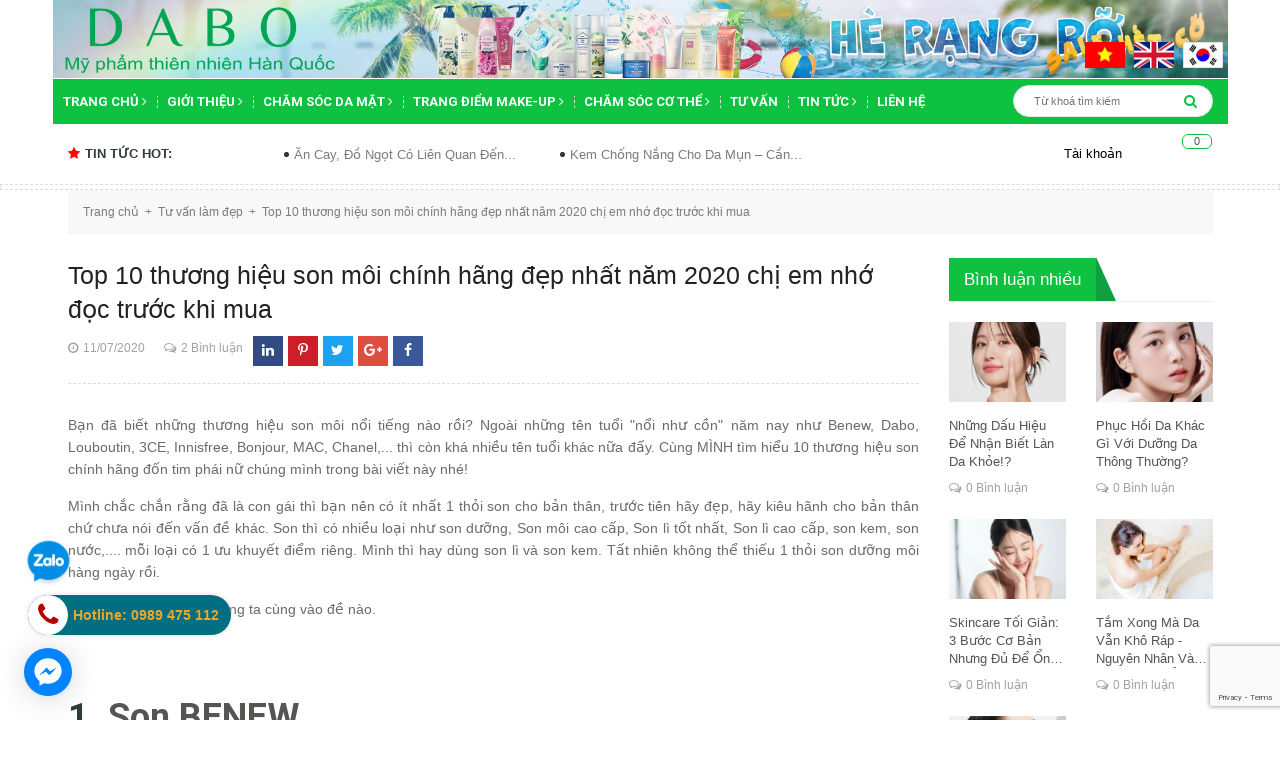

--- FILE ---
content_type: text/html; charset=utf-8
request_url: https://dabo.vn/son-moi-cao-cap-nhat-han-quoc
body_size: 25694
content:
<!DOCTYPE html>
<html lang="vi">
	<head>
		<!-- Google tag (gtag.js) -->
<script async src="https://www.googletagmanager.com/gtag/js?id=G-6W03PJVL5D"></script>
<script>
  window.dataLayer = window.dataLayer || [];
  function gtag(){dataLayer.push(arguments);}
  gtag('js', new Date());

  gtag('config', 'G-6W03PJVL5D');
</script>
		<meta name="google-site-verification" content="_nHQSE96Pb7xBO7uXzGMmzM57AYTeBkJhvYWM7DWVNo" />
		<meta charset="UTF-8" />
		<meta name="viewport" content="width=device-width, initial-scale=1, maximum-scale=1">			
		<title>
			Son môi cao cấp, Son lì cao cấp, Son lì tốt nhất
			
			
			 - DABO - Mỹ phẩm thiên nhiên Hàn Quốc			
		</title>
		
	<script>
	  var iwish_template='article';
	  var iwish_cid=parseInt('0',10);	  
	</script>
	<script src="//bizweb.dktcdn.net/100/239/651/themes/569164/assets/iwishheader.js?1753946585155" type="text/javascript"></script>
		
		<!-- ================= Page description ================== -->
		
		<meta name="description" content="M&#236;nh chắc chắn rằng đ&#227; l&#224; con g&#225;i th&#236; bạn n&#234;n c&#243; &#237;t nhất 1 thỏi son&#160;cho bản th&#226;n, trước ti&#234;n h&#227;y đẹp, h&#227;y ki&#234;u h&#227;nh cho bản th&#226;n chứ chưa n&#243;i đến vấn đề kh&#225;c. Son th&#236; c&#243; nhiều loại như son dưỡng, Son m&#244;i cao cấp, Son l&#236; tốt nhất, Son l&#236; cao cấp, son kem, son nước,.... mỗi loại c&#243; 1 ưu khuyết điểm ri&#234;ng">
		
		<!-- ================= Meta ================== -->
	<meta name="keywords" content="">
		<link rel="canonical" href="https://dabo.vn/son-moi-cao-cap-nhat-han-quoc"/>
		<meta name='revisit-after' content='1 days' />
		<meta name="robots" content="noodp,index,follow" />
		<!-- ================= Favicon ================== -->
		
		<link rel="icon" href="//bizweb.dktcdn.net/100/239/651/themes/569164/assets/favicon.png?1753946585155" type="image/x-icon" />
		
		<!-- ================= Google Fonts ================== -->
		
		
		
		<link href="//fonts.googleapis.com/css?family=Roboto:400,700" rel="stylesheet" type="text/css" media="all" />
		
		
		
		
		
		
			

		<!-- Facebook Open Graph meta tags -->
		

	<meta property="og:type" content="article">
	<meta property="og:title" content="Top 10 thương hiệu son m&#244;i ch&#237;nh h&#227;ng đẹp nhất năm 2020 chị em nhớ đọc trước khi mua">
  	
  	
		
		
		
			<meta property="og:image" content="http://bizweb.dktcdn.net/100/239/651/files/son-li-cao-cap-han-quoc1-scaled.jpg?v=1594435633985">
			<meta property="og:image:secure_url" content="https://bizweb.dktcdn.net/100/239/651/files/son-li-cao-cap-han-quoc1-scaled.jpg?v=1594435633985">
		
	

<meta property="og:description" content="Mình chắc chắn rằng đã là con gái thì bạn nên có ít nhất 1 thỏi son cho bản thân, trước tiên hãy đẹp, hãy kiêu hãnh cho bản thân chứ chưa nói đến vấn đề khác. Son thì có nhiều loại như son dưỡng, Son môi cao cấp, Son lì tốt nhất, Son lì cao cấp, son kem, son nước,.... mỗi loại có 1 ưu khuyết điểm riêng">
<meta property="og:url" content="https://dabo.vn/son-moi-cao-cap-nhat-han-quoc">
<meta property="og:site_name" content="DABO - Mỹ phẩm thiên nhiên Hàn Quốc">		

		<!-- Plugin CSS -->			
		<link rel="stylesheet" href="https://maxcdn.bootstrapcdn.com/bootstrap/3.3.7/css/bootstrap.min.css" integrity="sha384-BVYiiSIFeK1dGmJRAkycuHAHRg32OmUcww7on3RYdg4Va+PmSTsz/K68vbdEjh4u" crossorigin="anonymous">
		<link rel="stylesheet" href="//maxcdn.bootstrapcdn.com/font-awesome/4.5.0/css/font-awesome.min.css">
		<link rel="stylesheet" href="http://code.ionicframework.com/ionicons/2.0.1/css/ionicons.min.css" >
		<link href="//bizweb.dktcdn.net/100/239/651/themes/569164/assets/owl.carousel.min.css?1753946585155" rel="stylesheet" type="text/css" media="all" />

		<!-- Build Main CSS -->								
		<link href="//bizweb.dktcdn.net/100/239/651/themes/569164/assets/base.scss.css?1753946585155" rel="stylesheet" type="text/css" media="all" />		
		<link href="//bizweb.dktcdn.net/100/239/651/themes/569164/assets/style.scss.css?1753946585155" rel="stylesheet" type="text/css" media="all" />		
		<link href="//bizweb.dktcdn.net/100/239/651/themes/569164/assets/update.scss.css?1753946585155" rel="stylesheet" type="text/css" media="all" />		
		<link href="//bizweb.dktcdn.net/100/239/651/themes/569164/assets/module.scss.css?1753946585155" rel="stylesheet" type="text/css" media="all" />
		<link href="//bizweb.dktcdn.net/100/239/651/themes/569164/assets/responsive.scss.css?1753946585155" rel="stylesheet" type="text/css" media="all" />

		<!-- Header JS -->	
		<script src="//bizweb.dktcdn.net/100/239/651/themes/569164/assets/jquery-2.2.3.min.js?1753946585155" type="text/javascript"></script> 

		<script async defer src="https://maps.googleapis.com/maps/api/js?key=AIzaSyC9iZ5o1CyCVJDpIEADXs4CIRX1CAObT-Q&callback=initMap"
				type="text/javascript"></script>
		<script src="//bizweb.dktcdn.net/100/239/651/themes/569164/assets/jquery.gmap.min.js?1753946585155" type="text/javascript"></script>
		<!-- Bizweb javascript customer -->
		

		<!-- Bizweb conter for header -->
		<script>
	var Bizweb = Bizweb || {};
	Bizweb.store = 'dabo.mysapo.net';
	Bizweb.id = 239651;
	Bizweb.theme = {"id":569164,"name":"Oganic Theme","role":"main"};
	Bizweb.template = 'article';
	if(!Bizweb.fbEventId)  Bizweb.fbEventId = 'xxxxxxxx-xxxx-4xxx-yxxx-xxxxxxxxxxxx'.replace(/[xy]/g, function (c) {
	var r = Math.random() * 16 | 0, v = c == 'x' ? r : (r & 0x3 | 0x8);
				return v.toString(16);
			});		
</script>
<script>
	(function () {
		function asyncLoad() {
			var urls = ["https://facebookinbox.sapoapps.vn/Script/index?store=dabo.mysapo.net","//bwstatistics.sapoapps.vn/genscript/script.js?store=dabo.mysapo.net","//productreviews.sapoapps.vn/assets/js/productreviews.min.js?store=dabo.mysapo.net","//static.zotabox.com/b/7/b75d501264bd76b91f6d86b49989abc8/widgets.js?store=dabo.mysapo.net","//static.zotabox.com/b/7/b75d501264bd76b91f6d86b49989abc8/widgets.js?store=dabo.mysapo.net","//static.zotabox.com/b/7/b75d501264bd76b91f6d86b49989abc8/widgets.js?store=dabo.mysapo.net","//static.zotabox.com/b/7/b75d501264bd76b91f6d86b49989abc8/widgets.js?store=dabo.mysapo.net","//static.zotabox.com/b/7/b75d501264bd76b91f6d86b49989abc8/widgets.js?store=dabo.mysapo.net","https://google-shopping.sapoapps.vn/conversion-tracker/global-tag/2711.js?store=dabo.mysapo.net","https://google-shopping.sapoapps.vn/conversion-tracker/event-tag/2711.js?store=dabo.mysapo.net","//static.zotabox.com/b/7/b75d501264bd76b91f6d86b49989abc8/widgets.js?store=dabo.mysapo.net","//static.zotabox.com/b/7/b75d501264bd76b91f6d86b49989abc8/widgets.js?store=dabo.mysapo.net","//static.zotabox.com/b/7/b75d501264bd76b91f6d86b49989abc8/widgets.js?store=dabo.mysapo.net","//static.zotabox.com/b/7/b75d501264bd76b91f6d86b49989abc8/widgets.js?store=dabo.mysapo.net","//static.zotabox.com/b/7/b75d501264bd76b91f6d86b49989abc8/widgets.js?store=dabo.mysapo.net"];
			for (var i = 0; i < urls.length; i++) {
				var s = document.createElement('script');
				s.type = 'text/javascript';
				s.async = true;
				s.src = urls[i];
				var x = document.getElementsByTagName('script')[0];
				x.parentNode.insertBefore(s, x);
			}
		};
		window.attachEvent ? window.attachEvent('onload', asyncLoad) : window.addEventListener('load', asyncLoad, false);
	})();
</script>


<script>
	window.BizwebAnalytics = window.BizwebAnalytics || {};
	window.BizwebAnalytics.meta = window.BizwebAnalytics.meta || {};
	window.BizwebAnalytics.meta.currency = 'VND';
	window.BizwebAnalytics.tracking_url = '/s';

	var meta = {};
	
	meta.article = {"id": 1934901};
	
	
	for (var attr in meta) {
	window.BizwebAnalytics.meta[attr] = meta[attr];
	}
</script>

	
		<script src="/dist/js/stats.min.js?v=96f2ff2"></script>
	



<!-- Google tag (gtag.js) -->
<script async src="https://www.googletagmanager.com/gtag/js?id=G-6W03PJVL5D"></script>
<script>
  window.dataLayer = window.dataLayer || [];
  function gtag(){dataLayer.push(arguments);}
  gtag('js', new Date());

  gtag('config', 'G-6W03PJVL5D');
</script>
<script>

	window.enabled_enhanced_ecommerce = true;

</script>






<script>
	var eventsListenerScript = document.createElement('script');
	eventsListenerScript.async = true;
	
	eventsListenerScript.src = "/dist/js/store_events_listener.min.js?v=1b795e9";
	
	document.getElementsByTagName('head')[0].appendChild(eventsListenerScript);
</script>





				
		<script>var ProductReviewsAppUtil=ProductReviewsAppUtil || {};</script>
		<link href="//bizweb.dktcdn.net/100/239/651/themes/569164/assets/iwish.css?1753946585155" rel="stylesheet" type="text/css" media="all" />
	<link href="//bizweb.dktcdn.net/100/239/651/themes/569164/assets/bw-statistics-style.css?1753946585155" rel="stylesheet" type="text/css" media="all" />
<meta name="google-site-verification" content="rTWpACDbTY3CXfprpbPTjwj2ROyLem0ajFyS1RyYeNI" />		
</head>
	<body>		
		<!-- Main content -->
		<header class="header">
	<div class="top_header">
		<div class="container col-position">
			<div class="row">
				<img src="//bizweb.dktcdn.net/100/239/651/themes/569164/assets/banner_sua.jpg?1753946585155" alt="banner ">	
				
				
				<ul class="dann">
			<li><a href="https://dabo.vn/" target="_blank"><img src="//bizweb.dktcdn.net/100/239/651/themes/569164/assets/vn.gif?1753946585155"></a></li>
			<li><a href="http://eng.nexxencosmetic.com" target="_blank"><img src="//bizweb.dktcdn.net/100/239/651/themes/569164/assets/us.gif?1753946585155"></a></li>
			<li><a href="http://www.nexxencosmetic.com" target="_blank"><img src="//bizweb.dktcdn.net/100/239/651/themes/569164/assets/south-korea-40604_960_720.png?1753946585155"></a></li>
		</ul>
			</div>
			
			
			
		</div>

		<div class="container col-position">
			<div class="row">
				<div id="mobile" class="button-mobile-menu hidden-md hidden-lg">
					<span><i class="fa fa-align-left"></i></span>
				</div>
				<div class="col-md-3 hidden-md hidden-lg hidden-sm">
					<div class="logo">
						
						<a href="/" class="logo-wrapper ">					
							<img src="//bizweb.dktcdn.net/100/239/651/themes/569164/assets/logo.png?1753946585155" alt="logo ">					
						</a>
												
					</div>
				</div>
				<div class="heading-cart_m hidden-lg hidden-md">
					<a href="/cart" title="Giỏ hàng">
						<i class="fa fa-shopping-basket"></i>
						<div class="brd_cart"><span class="count_mobi count_item_pr">0</span></div>
					</a>
				</div>
				<div class="col-lg-9 col-md-9 hidden-sm hidden-xs">
					<div class="tel_phone hidden">
						<span class="tel_phone_inline telp1">Hotline: <a href="tel:0989 475 112"> 0989 475 112</a></span>
						<span class="tel_phone_inline">Địa chỉ: <p> Phòng 401, Tòa nhà A1, 229 Phố Vọng, Quận Hai Bà Trưng, TP. Hà Nội., Hà Nội, </p></span>
					</div>
				</div>
			</div>
		</div>
		
	</div>
	<div class="menu-mobile hidden-lg hidden-md" style="display:none;">
	<div class="wrap_menu_mb">
		<div class="posi">
			<div class="container content-menu-mobile">
				<ul class="ct-mb">
					
					
					
					
					<li class="mn-item mn-lv1">
						<a class="item-a" href="/">Trang chủ</a>
						<i class="fa fa-caret-right"></i>
						<ul class="ul-lv2" style="display:none;">
							
							<li class="mn-item mn-lv2">
								<a class="item-a" href="/kem-duong-da-cao-cap">Kem dưỡng da</a>
								
							</li>
							
							<li class="mn-item mn-lv2">
								<a class="item-a" href="/kem-duong-da-tay">KEM DƯỠNG DA TAY</a>
								
							</li>
							
						</ul>
					</li>
					
					
					
					
					
					
					<li class="mn-item mn-lv1">
						<a class="item-a" href="/gioi-thieu">Giới thiệu</a>
						<i class="fa fa-caret-right"></i>
						<ul class="ul-lv2" style="display:none;">
							
						</ul>
					</li>
					
					
					
					
					
					
					<li class="mn-item mn-lv1">
						<a class="item-a" href="/cham-soc-da-mat">Chăm sóc da mặt</a>
						<i class="fa fa-caret-right"></i>
						<ul class="ul-lv2" style="display:none;">
							
							<li class="mn-item mn-lv2">
								<a class="item-a" href="/sua-rua-mat-cao-cap">Sữa rửa mặt</a>
								
							</li>
							
							<li class="mn-item mn-lv2">
								<a class="item-a" href="/kem-duong-da-cao-cap">Kem dưỡng da</a>
								
							</li>
							
							<li class="mn-item mn-lv2">
								<a class="item-a" href="/nuoc-hoa-hong-cao-cap">Nước hoa hồng</a>
								
							</li>
							
							<li class="mn-item mn-lv2">
								<a class="item-a" href="/tay-te-bao-chet-tot-nhat">Tẩy tế bào chết</a>
								
							</li>
							
							<li class="mn-item mn-lv2">
								<a class="item-a" href="/tay-trang-tot-nhat">Tẩy trang</a>
								
							</li>
							
							<li class="mn-item mn-lv2">
								<a class="item-a" href="/kem-chong-nang-cao-cap">Kem chống nắng</a>
								
							</li>
							
							<li class="mn-item mn-lv2">
								<a class="item-a" href="/kem-lot-mun-cam-cao-cap">Kem lột mụn cám</a>
								
							</li>
							
							<li class="mn-item mn-lv2">
								<a class="item-a" href="/dap-mat-na-tot-nhat">Đắp mặt nạ</a>
								
							</li>
							
							<li class="mn-item mn-lv2">
								<a class="item-a" href="/tinh-chat-serum">Tinh chất Serum</a>
								
							</li>
							
							<li class="mn-item mn-lv2">
								<a class="item-a" href="/xit-khoang-cao-cap-han-quoc">Xịt khoáng</a>
								
							</li>
							
						</ul>
					</li>
					
					
					
					
					
					
					<li class="mn-item mn-lv1">
						<a class="item-a" href="/trang-diem-make-up">Trang điểm Make-up</a>
						<i class="fa fa-caret-right"></i>
						<ul class="ul-lv2" style="display:none;">
							
							<li class="mn-item mn-lv2">
								<a class="item-a" href="/kem-nen-bb-tot-nhat-han-quoc">Kem nền B.B</a>
								
							</li>
							
							<li class="mn-item mn-lv2">
								<a class="item-a" href="/kem-lot-nen-cc-cream-cao-cap">Kem nền C.C, Phấn nước</a>
								
							</li>
							
							<li class="mn-item mn-lv2">
								<a class="item-a" href="/phan-phu-cao-cap">Phấn phủ</a>
								
							</li>
							
							<li class="mn-item mn-lv2">
								<a class="item-a" href="/son-moi-cao-cap">Son</a>
								
							</li>
							
							<li class="mn-item mn-lv2">
								<a class="item-a" href="/my-pham-trang-diem-tot-nhat">Khác</a>
								
							</li>
							
							<li class="mn-item mn-lv2">
								<a class="item-a" href="/chuot-mi-mascara">Chuốt Mi Mascara</a>
								
							</li>
							
						</ul>
					</li>
					
					
					
					
					
					
					<li class="mn-item mn-lv1">
						<a class="item-a" href="/my-pham-cham-soc-co-the-tot-nhat">Chăm sóc cơ thể</a>
						<i class="fa fa-caret-right"></i>
						<ul class="ul-lv2" style="display:none;">
							
							<li class="mn-item mn-lv2">
								<a class="item-a" href="/sua-tam-trang-da-cao-cap">Sữa tắm</a>
								
							</li>
							
							<li class="mn-item mn-lv2">
								<a class="item-a" href="/sua-duong-da-cao-cap">Sữa dưỡng da</a>
								
							</li>
							
							<li class="mn-item mn-lv2">
								<a class="item-a" href="/kem-massage-cao-cap">Kem massage</a>
								
							</li>
							
							<li class="mn-item mn-lv2">
								<a class="item-a" href="/cac-san-pham-cham-soc-co-the">Các sản phẩm khác</a>
								
							</li>
							
							<li class="mn-item mn-lv2">
								<a class="item-a" href="/kem-duong-da-tay">KEM DƯỠNG DA TAY</a>
								
							</li>
							
						</ul>
					</li>
					
					
					
					
					
					<li class="mn-item mn-lv1 "><a class="item-a" href="/tu-van-lam-dep">Tư vấn</a></li>
					
					
					
					
					
					<li class="mn-item mn-lv1">
						<a class="item-a" href="/tin-noi-bat">Tin tức</a>
						<i class="fa fa-caret-right"></i>
						<ul class="ul-lv2" style="display:none;">
							
							<li class="mn-item mn-lv2">
								<a class="item-a" href="/tin-noi-bat">Tin nổi bật</a>
								
							</li>
							
							<li class="mn-item mn-lv2">
								<a class="item-a" href="/tin-khuyen-mai">Tin khuyến mại</a>
								
							</li>
							
							<li class="mn-item mn-lv2">
								<a class="item-a" href="/tin-tuyen-dung">Tin tuyển dụng</a>
								
							</li>
							
						</ul>
					</li>
					
					
					
					
					
					<li class="mn-item mn-lv1 "><a class="item-a" href="/lien-he">Liên hệ</a></li>
					
					
				</ul>
			</div>

			<div class="f-mn container">
				<span class="border-dashe-mn"></span>
				<div class="register-mobile">
					
					<div class="text-res res1 col-sm-6 col-xs-6"><a href="/account/login" title="Đăng nhập">Đăng nhập</a></div>
					<div class="text-res  col-sm-6 col-xs-6"><a href="/account/register" title="Đăng ký">Đăng ký</a></div>
					
				</div>
			</div>
			
			<div class="w-mobile">
				<a class="iWishView" href="javascript:;" data-customer-id="0"><i class="fa fa-heart-o"></i>&nbsp;Danh sách yêu thích</a>
			</div>
			
		</div>
	</div>
</div>
	<div class="container col-position">
	<div class="row">
		<nav>
			<ul id="nav" class="nav container">
				
				
				
				
				
				
				<li class="nav-item ">
					<a href="/" class="arrow_nav nav-link">Trang chủ <i class="fa fa-angle-right" data-toggle="dropdown"></i></a>			
								
					<ul class="dropdown-menu">
						
						
						<li class="nav-item-lv2">
							<a class="nav-link" href="/kem-duong-da-cao-cap">Kem dưỡng da</a>
						</li>
						
						
						
						<li class="nav-item-lv2">
							<a class="nav-link" href="/kem-duong-da-tay">KEM DƯỠNG DA TAY</a>
						</li>
						
						

					</ul>
					
				</li>
				
				
				
				
				
				
				
				<li class="nav-item ">
					<a href="/gioi-thieu" class="arrow_nav nav-link">Giới thiệu <i class="fa fa-angle-right" data-toggle="dropdown"></i></a>			
								
					<ul class="dropdown-menu">
						

					</ul>
					
				</li>
				
				
				
				
				
				
				
				<li class="nav-item ">
					<a href="/cham-soc-da-mat" class="arrow_nav nav-link">Chăm sóc da mặt <i class="fa fa-angle-right" data-toggle="dropdown"></i></a>			
								
					<ul class="dropdown-menu">
						
						
						<li class="nav-item-lv2">
							<a class="nav-link" href="/sua-rua-mat-cao-cap">Sữa rửa mặt</a>
						</li>
						
						
						
						<li class="nav-item-lv2">
							<a class="nav-link" href="/kem-duong-da-cao-cap">Kem dưỡng da</a>
						</li>
						
						
						
						<li class="nav-item-lv2">
							<a class="nav-link" href="/nuoc-hoa-hong-cao-cap">Nước hoa hồng</a>
						</li>
						
						
						
						<li class="nav-item-lv2">
							<a class="nav-link" href="/tay-te-bao-chet-tot-nhat">Tẩy tế bào chết</a>
						</li>
						
						
						
						<li class="nav-item-lv2">
							<a class="nav-link" href="/tay-trang-tot-nhat">Tẩy trang</a>
						</li>
						
						
						
						<li class="nav-item-lv2">
							<a class="nav-link" href="/kem-chong-nang-cao-cap">Kem chống nắng</a>
						</li>
						
						
						
						<li class="nav-item-lv2">
							<a class="nav-link" href="/kem-lot-mun-cam-cao-cap">Kem lột mụn cám</a>
						</li>
						
						
						
						<li class="nav-item-lv2">
							<a class="nav-link" href="/dap-mat-na-tot-nhat">Đắp mặt nạ</a>
						</li>
						
						
						
						<li class="nav-item-lv2">
							<a class="nav-link" href="/tinh-chat-serum">Tinh chất Serum</a>
						</li>
						
						
						
						<li class="nav-item-lv2">
							<a class="nav-link" href="/xit-khoang-cao-cap-han-quoc">Xịt khoáng</a>
						</li>
						
						

					</ul>
					
				</li>
				
				
				
				
				
				
				
				<li class="nav-item ">
					<a href="/trang-diem-make-up" class="arrow_nav nav-link">Trang điểm Make-up <i class="fa fa-angle-right" data-toggle="dropdown"></i></a>			
								
					<ul class="dropdown-menu">
						
						
						<li class="nav-item-lv2">
							<a class="nav-link" href="/kem-nen-bb-tot-nhat-han-quoc">Kem nền B.B</a>
						</li>
						
						
						
						<li class="nav-item-lv2">
							<a class="nav-link" href="/kem-lot-nen-cc-cream-cao-cap">Kem nền C.C, Phấn nước</a>
						</li>
						
						
						
						<li class="nav-item-lv2">
							<a class="nav-link" href="/phan-phu-cao-cap">Phấn phủ</a>
						</li>
						
						
						
						<li class="nav-item-lv2">
							<a class="nav-link" href="/son-moi-cao-cap">Son</a>
						</li>
						
						
						
						<li class="nav-item-lv2">
							<a class="nav-link" href="/my-pham-trang-diem-tot-nhat">Khác</a>
						</li>
						
						
						
						<li class="nav-item-lv2">
							<a class="nav-link" href="/chuot-mi-mascara">Chuốt Mi Mascara</a>
						</li>
						
						

					</ul>
					
				</li>
				
				
				
				
				
				
				
				<li class="nav-item ">
					<a href="/my-pham-cham-soc-co-the-tot-nhat" class="arrow_nav nav-link">Chăm sóc cơ thể <i class="fa fa-angle-right" data-toggle="dropdown"></i></a>			
								
					<ul class="dropdown-menu">
						
						
						<li class="nav-item-lv2">
							<a class="nav-link" href="/sua-tam-trang-da-cao-cap">Sữa tắm</a>
						</li>
						
						
						
						<li class="nav-item-lv2">
							<a class="nav-link" href="/sua-duong-da-cao-cap">Sữa dưỡng da</a>
						</li>
						
						
						
						<li class="nav-item-lv2">
							<a class="nav-link" href="/kem-massage-cao-cap">Kem massage</a>
						</li>
						
						
						
						<li class="nav-item-lv2">
							<a class="nav-link" href="/cac-san-pham-cham-soc-co-the">Các sản phẩm khác</a>
						</li>
						
						
						
						<li class="nav-item-lv2">
							<a class="nav-link" href="/kem-duong-da-tay">KEM DƯỠNG DA TAY</a>
						</li>
						
						

					</ul>
					
				</li>
				
				
				
				
				
				
				
				<li class="nav-item "><a class="nav-link" href="/tu-van-lam-dep">Tư vấn</a></li>
				
				
				
				
				
				
				
				<li class="nav-item ">
					<a href="/tin-noi-bat" class="arrow_nav nav-link">Tin tức <i class="fa fa-angle-right" data-toggle="dropdown"></i></a>			
								
					<ul class="dropdown-menu">
						
						
						<li class="nav-item-lv2">
							<a class="nav-link" href="/tin-noi-bat">Tin nổi bật</a>
						</li>
						
						
						
						<li class="nav-item-lv2">
							<a class="nav-link" href="/tin-khuyen-mai">Tin khuyến mại</a>
						</li>
						
						
						
						<li class="nav-item-lv2">
							<a class="nav-link" href="/tin-tuyen-dung">Tin tuyển dụng</a>
						</li>
						
						

					</ul>
					
				</li>
				
				
				
				
				
				
				
				<li class="nav-item "><a class="nav-link" href="/lien-he">Liên hệ</a></li>
				
				
				<div class="search search-bus f-right">
					<div class="header_search search_form">
	<form class="input-group search-bar search_form" action="/search" method="get" role="search">		
		<input type="search" name="query" value="" placeholder="Từ khoá tìm kiếm " class="input-group-field st-default-search-input search-text" autocomplete="off">
		<span class="input-group-btn">
			<button class="btn icon-fallback-text">
				<i class="fa fa-search"></i>
			</button>
		</span>
	</form>
</div> 
				</div>
			</ul>	
		</nav>
	</div>
</div>
<div class="search-mobi hidden-lg hidden-md">
	<div class="container">
		<div class="search search-bus">
			<div class="header_search search_form">
	<form class="input-group search-bar search_form" action="/search" method="get" role="search">		
		<input type="search" name="query" value="" placeholder="Từ khoá tìm kiếm " class="input-group-field st-default-search-input search-text" autocomplete="off">
		<span class="input-group-btn">
			<button class="btn icon-fallback-text">
				<i class="fa fa-search"></i>
			</button>
		</span>
	</form>
</div> 
		</div>
	</div>
</div>
	<div class="topbar hidden-sm hidden-xs">
		<div class="container">
			<div>
				<div class="row">
					<div class="col-sm-6 col-md-9 col-lg-9 a-left">
						<div class="hot_news_side">
							<h2 class="title_hot_news"><i class="fa fa-star"></i>Tin tức hot: </h2>
							<div class="ticker">
								<marquee behavior="scroll" direction="left" 
										 onmouseover="this.stop();" 
										 onmouseout="this.start();">
									
									<a class="title_ticker" title="Ăn Cay, Đồ Ngọt Có Liên Quan Đến Mụn Không?" href="/an-cay-do-ngot-co-lien-quan-den-mun-khong">Ăn Cay, Đồ Ngọt Có Liên Quan Đến...</a>
									
									<a class="title_ticker" title="Kem Chống Nắng Cho Da Mụn – Cần Tránh Điều Gì Để Da Không “Bùng Mụn”?" href="/kem-chong-nang-cho-da-mun-can-tranh-dieu-gi-de-da-khong-bung-mun">Kem Chống Nắng Cho Da Mụn – Cần...</a>
									
									<a class="title_ticker" title="Skincare Đúng Giúp Bạn Tự Tin Hơn Như Thế Nào?" href="/skincare-dung-giup-ban-tu-tin-hon-nhu-the-nao">Skincare Đúng Giúp Bạn Tự Tin Hơn Như...</a>
									
									<a class="title_ticker" title="Không Makeup Có Cần Tẩy Trang? Sự Thật Về Bụi Mịn Và Kem Chống Nắng" href="/khong-makeup-co-can-tay-trang-su-that-ve-bui-min-va-kem-chong-nang">Không Makeup Có Cần Tẩy Trang? Sự Thật...</a>
									
									<a class="title_ticker" title="Dậy Sớm Da Đẹp Hơn? Khoa Học Đằng Sau Nhịp Sinh Học Và Skincare!" href="/day-som-da-dep-hon-khoa-hoc-dang-sau-nhip-sinh-hoc-va-skincare">Dậy Sớm Da Đẹp Hơn? Khoa Học Đằng...</a>
									
									<a class="title_ticker" title="Foundation Skip Tone Up - Giải Pháp Rút Gọn Routine Buổi Sáng Bận Rộn" href="/foundation-skip-tone-up-giai-phap-rut-gon-routine-buoi-sang-ban-ron">Foundation Skip Tone Up - Giải Pháp Rút...</a>
									
								</marquee>

							</div>
						</div>

					</div>
					<div class="col-sm-6 col-md-3 col-lg-3">
						<div class="top-cart-contain f-right">
							<div class="mini-cart text-xs-center">
								<div class="heading-cart hidden-sm hidden-xs">
									<a href="/cart" title="Giỏ hàng">
										<i class="fa fa-shopping-basket"></i>
										<div class="brd_cart"><span class="cartCount count_item_pr" id="cart-total">0</span></div>
									</a>
								</div>	
								<div class="top-cart-content">					
									<ul id="cart-sidebar" class="mini-products-list count_li">
										<li class="list-item">
											<ul></ul>
										</li>
										<li class="action">
											<ul>
												<li class="li-fix-1">
													<div class="top-subtotal">
														Tổng tiền thanh toán: 
														<span class="price"></span>
													</div>
												</li>
												<li class="li-fix-2" style="">
													<div class="actions">
														<a href="/cart" class="btn btn-primary">
															<span>Giỏ hàng</span>
														</a>
														<a href="/checkout" class="btn btn-checkout btn-gray">
															<span>Thanh toán</span>
														</a>
													</div>
												</li>
											</ul>
										</li>
									</ul>
								</div>
							</div>
						</div>	
						<ul class="hidden-sm hidden-xs list-inline f-right right-header">
							<li><span class="acc_clicked"><i class="fa fa-user"></i>&nbsp;Tài khoản
								<ul class="ul_account" style="display:none;">
									
									<li><a href="/account/login" title="Đăng nhập">Đăng nhập</a></li>
									<li><a href="/account/register" title="Đăng ký">Đăng ký</a></li>
									
									
									<li>
										<a class="iWishView" href="javascript:;" data-customer-id="0"><i class="fa fa-heart-o"></i>&nbsp;Danh sách yêu thích</a>
									</li>
									
								</ul>
								</span>

							</li>

						</ul>

					</div>

				</div>
			</div>
		</div>
	</div>

</header>
		<section class="bread-crumb">
	<span class="crumb-border"></span>
	<div class="container">
		<div class="row">
			<div class="col-xs-12">
				<ul class="breadcrumb">					
					<li class="home">
						<a href="/" ><span>Trang chủ</span></a>						
						<span><i class="fa">+</i></span>
					</li>
					
					<li >
						<a href="/tu-van-lam-dep"><span>Tư vấn làm đẹp</span></a>	
						<span><i class="fa">+</i></span>
					</li>
					<li><strong>Top 10 thương hiệu son môi chính hãng đẹp nhất năm 2020 chị em nhớ đọc trước khi mua</strong></li>
					
				</ul>
			</div>
		</div>
	</div>
</section>
<div class="container article-wraper">
	<div class="row">		
		<section class="right-content col-lg-9 ">
			<article class="article-main" itemscope itemtype="http://schema.org/Article">
				<div class="row">
					<div class="col-lg-12 col-title-product">
						<h1 class="title-head"><a href="/son-moi-cao-cap-nhat-han-quoc" itemprop="name">Top 10 thương hiệu son môi chính hãng đẹp nhất năm 2020 chị em nhớ đọc trước khi mua</a></h1>
						<div class="head-info-article">
							<div class="postby">
								<span class="date-post"><i class="fa fa-clock-o"></i>11/07/2020</span>
								<span class="count_cm"><i class="fa  fa-comments-o "></i>2 Bình luận</span>
							</div>
							
							<div class="info_share" style="margin-left: 10px;margin-top: 0;">
							<span class="social_wish_right">
								<ul class="share_product">
									<li class="block-share-cs fb"><a title="Chia sẻ sản phẩm  lên Facebook" target="_blank" href="http://www.facebook.com/sharer.php?u=https://dabo.vn/son-moi-cao-cap-nhat-han-quoc&t="><i class="fa fa-facebook" aria-hidden="true"></i></a></li>
									<li class="block-share-cs googleplus"><a title="Chia sẻ sản phẩm  lên Google plus" target="_blank" href="https://plus.google.com/share?url=https://dabo.vn/son-moi-cao-cap-nhat-han-quoc"><i class="fa fa-google-plus" aria-hidden="true"></i></a></li>
									<li class="block-share-cs tw"><a title="Chia sẻ sản phẩm  lên Twitter" target="_blank" href="http://twitter.com/share?url=https://dabo.vn/son-moi-cao-cap-nhat-han-quoc&text=&via=TWITTER_NAME"><i class="fa fa-twitter" aria-hidden="true"></i></a></li>
									<li class="block-share-cs pintrest"><a title="Chia sẻ sản phẩm  lên Pintrest" target="_blank" href="http://www.pinterest.com/pin/create/button/?url=https://dabo.vn/son-moi-cao-cap-nhat-han-quoc&description=&media=//bizweb.dktcdn.net/assets/themes_support/noimage.gif"><i class="fa fa-pinterest-p" aria-hidden="true"></i></a></li>
									<li class="block-share-cs linkedin"><a title="Chia sẻ sản phẩm  lên Linkedin" target="_blank" href="http://www.linkedin.com/shareArticle?url=https://dabo.vn/son-moi-cao-cap-nhat-han-quoc"><i class="fa fa-linkedin" aria-hidden="true"></i></a></li>
								</ul>
							</span>
							</div>
							
						</div>
						<div class="article-details">
							<div class="article-content" itemprop="description">
								<div class="rte">
									<p style="text-align: justify;">Bạn đã biết những thương hiệu son môi nổi tiếng nào rồi? Ngoài những tên tuổi "nổi như cồn" năm nay như Benew, Dabo, Louboutin, 3CE, Innisfree, Bonjour, MAC, Chanel,... thì còn khá nhiều tên tuổi khác nữa đấy. Cùng MÌNH tìm hiểu 10 thương hiệu son chính hãng đốn tim phái nữ chúng mình trong bài viết này nhé!</p>
<p style="text-align: justify;">Mình chắc chắn rằng đã là con gái thì bạn nên có ít nhất 1 thỏi son&nbsp;cho bản thân, trước tiên hãy đẹp, hãy kiêu hãnh cho bản thân chứ chưa nói đến vấn đề khác. Son thì có nhiều loại như son dưỡng, Son môi cao cấp, Son lì tốt nhất, Son lì cao cấp, son kem, son nước,.... mỗi loại có 1 ưu khuyết điểm riêng. Mình thì hay dùng son lì và son kem. Tất nhiên không thể thiếu 1 thỏi son dưỡng môi hàng ngày rồi.&nbsp;</p>
<p style="text-align: justify;">Dài dòng quá rồi nhỉ, chúng ta cùng vào đề nào.</p>
<h1 style="text-align: justify;"><strong>1. <a href="http://www.benew.vn/san-pham/son-moi-benew/" target="_blank">Son BENEW</a></strong></h1>
<p style="text-align: justify;">Benew&nbsp;là tên tuổi đầu tiên mình muốn recommend tới các bạn, năm 2018 vừa qua em này đứng trong top đầu danh sách các dòng son bán chạy nhất trên thị trường.&nbsp;</p>
<p style="text-align: justify;"><img data-thumb="original" original-height="2560" original-width="1923" src="//bizweb.dktcdn.net/100/239/651/files/son-li-cao-cap-han-quoc1-scaled.jpg?v=1594435633985" /></p>
<p style="text-align: justify;">Đã là con gái mà chưa biết đến BENEW&nbsp;thì quả là một thiệt thòi lớn cho bạn, không chỉ son mà hãng này còn rất nhiều sản phẩm làm đẹp được đông đảo phái đẹp yêu thích như kem nền, kem che khuyết điểm, phấn nước,...</p>
<p style="text-align: justify;">Giá son BENEW&nbsp;cũng không quá đắt, trung bình từ 230-240&nbsp;nghìn/thỏi. Son BENEW có 2 dòng son hót nhất hiện nay là <a href="http://www.benew.vn/san-pham/son-li-duong-sieu-mem-muot-benew-perfect-kissing-lipstick.html" target="_blank">Son Lì Dưỡng</a>, <a href="http://www.benew.vn/san-pham/son-li-lau-troi-benew-deluxe-matte-lipstick.html" target="_blank">Son lì lâu Trôi</a>,&nbsp;Để tìm hiểu những thỏi son BENEW&nbsp;tốt nhất đáng mua thì &nbsp;bạn xem <a href="http://www.benew.vn/san-pham/son-moi-benew/" target="_blank"><strong>ở đây</strong></a> nhé.</p>
<h1 style="text-align: justify;"><strong>2. <a href="https://dabo.vn/son-moi-cao-cap" target="_blank">Son DABO</a></strong></h1>
<p style="text-align: justify;">DABO là thương hiệu mỹ phẩm lâu đời nhưng chưa bao giờ hết HOT tại Hàn Quốc. Hãng cũng nằm trong top 10 thương hiệu mỹ phẩm nổi tiếng tại đất&nbsp;nước này. Các sản phẩm của DABO có đặc điểm là giá rẻ, chất lượng tốt và thiên về thiên nhiên nhiều hơn. Sản phẩm nổi bật nhất của hãng là các dòng có chiết xuất từ đảo Jeju như son dưỡng môi DABO, mặt nạ, kem dưỡng từ trà xanh,...và tất nhiên son môi vẫn nằm trong top sản phẩm bán chạy nhất của hãng.</p>
<p style="text-align: justify;"><img data-thumb="original" original-height="1000" original-width="1000" src="//bizweb.dktcdn.net/100/239/651/files/son-li-dabo-han-quoc-ed014a92-8b4b-4cea-95f3-8ccab4b2f00b-7d5b02d9-1995-45eb-a7c0-a2a0487ac95b.jpg?v=1594436566935" /></p>
<p style="text-align: justify;">Đã là tín đồ skincare của Hàn Quốc thì bạn không thể bỏ qua ít nhất 1 thỏi son của DABO, dù hãng ra sản phẩm mới mỗi năm nhưng có những sản phẩm đã đi vào huyền thoại như DABO MAKE UP,...</p>
<p style="text-align: justify;">Ưu điểm chung của son DABO:</p>
<p style="text-align: justify;">Giá rẻ<br />
Thành phần thiên nhiên</p>
<p style="text-align: justify;">DABO là thương hiệu nổi tiếng của Hàn Quốc.</p>
<h1 style="text-align: justify;"><strong>3. Son 3CE</strong></h1>
<p style="text-align: justify;">Chỉ mới ra mắt không lâu nhưng 3CE thực sự nổi trội, nhất là khoảng cuối năm từ tháng 10 đến nay. 3CE không chỉ có riêng son thôi mà còn cả phấn mặt và phấn mắt. Cụm từ 3CE xuất hiện và lan truyền với tốc độ chóng mặt trên mạng xã hội, cũng đã có rất nhiều beauty bloggers review về các dòng son trong bộ sưu tập 3CE.&nbsp;</p>
<p style="text-align: justify;">An cũng đang dùng son 3CE nên hiểu được lý do vì sao son này cứ vừa ra mắt là cháy hàng. Chất son mềm, mịn thích không dừng được, mùi thơm thì quá ư là yêu. Tuy nhiên em son 3CE Mood Recipe Matte Lip Color An đang dùng bám môi không được tốt lắm, ăn uống dễ bị trôi. Nhưng không sao, son càng dễ trôi càng ít chì mà đúng không? &nbsp;</p>
<p style="text-align: justify;"><img data-thumb="original" original-height="900" original-width="1378" src="//bizweb.dktcdn.net/100/239/651/files/3ce-son-sap-hbeauty.jpg?v=1594437805611" /></p>
<p style="text-align: justify;">Son 3CE hot nhất năm 2020:3CE VELVET LIP TINT và 3CE MOOD RECIPE&nbsp;</p>
<h1 style="text-align: justify;"><strong>&nbsp;4. Son Tom Ford</strong></h1>
<p style="text-align: justify;">Tom Ford nổi tiếng trong giới mỹ phẩm vì chất son nào của hãng này cũng rất mềm mượt cả. Đây là ưu điểm nổi bật nhất của hãng này, đến nay thì nó đã chiếm 1 vị trí không nhỏ trong mắt các cô nàng. Tuy nhiên giá son môi Tom Ford hơi đắt, trung bình khoảng 1.5 triệu/thỏi.</p>
<p style="text-align: justify;"><img data-thumb="original" original-height="1200" original-width="1200" src="//bizweb.dktcdn.net/100/239/651/files/son-moi-tom-ford-ruby-rush-01.jpg?v=1594437847909" /></p>
<h1 style="text-align: justify;"><strong>5. Son Dior</strong></h1>
<p style="text-align: justify;">Nhắc đến Dior thì bạn có liên tưởng đến túi xách không? Ngoài túi xách thì son môi cũng là một thế mạnh khủng khiếp của thương hiệu nổi tiếng thế giới này. Giá son Dior trung bình thì rẻ hơn Tom Ford, khoảng từ 700- hơn 1 triệu/ thỏi. Tuy nhiên không phải em nào của Dior cũng tốt và đáng tiền mua đâu bạn nhé, trước khi quyết định "múc" em nào của hãng này thì hãy đọc review một số dòng son môi Dior tốt nhất của mình tại đây.</p>
<p style="text-align: justify;"><img data-thumb="original" original-height="1718" original-width="2560" src="//bizweb.dktcdn.net/100/239/651/files/son-diorific-mat-ange-blue-scaled.jpg?v=1594437921804" /></p>
<h1 style="text-align: justify;"><strong>6. Son YSL</strong></h1>
<p style="text-align: justify;">YSL cũng là một tên tuổi đình đám trong giới làm đẹp, ưu điểm của YSL đó là son giá rẻ, chất lượng cao. Các son của YSL luôn luôn đảm bảo an toàn cho phái đẹp, không chứa nhiều chì, luôn chú trọng yếu tố dưỡng môi. Bởi vậy mà cho đến nay thì son môi YSL tuy không được đình đám như nhiều hãng khác nhưng vẫn chiếm 1 chỗ đứng không dễ thay thế.</p>
<p style="text-align: center;"><img data-thumb="original" original-height="960" original-width="960" src="//bizweb.dktcdn.net/100/239/651/files/cc23c803b63aaaaff18dc0b29fe46950.jpg?v=1594437966902" /></p>
<h1 style="text-align: justify;"><strong>7. Son Lancôme</strong></h1>
<p style="text-align: justify;">Vì sao Lancôme được nhiều chị em săn lùng? Đơn giản vì chất son lên màu đẹp không cưỡng được, giá lại rất yêu thương chỉ từ 600 nghìn là sở hữu 1 thỏi rồi thì tội gì không mua nhỉ?</p>
<p style="text-align: justify;"><img data-thumb="original" original-height="1136" original-width="1092" src="//bizweb.dktcdn.net/100/239/651/files/lancome-104.jpg?v=1594438012490" /></p>
<h1 style="text-align: justify;"><strong>8. Son Clinique</strong></h1>
<p style="text-align: justify;">Cũng như YSL, các dòng son của Clinique luôn chú trọng đến độ an toàn và yếu tố dưỡng môi. Các sản phẩm son môi của Clinique trước khi đến tay phái nữ đều đã được nghiên cứu, thử nghiệm vô cùng kỹ càng bởi các chuyên da, bác sỹ nổi tiếng hàng đầu thế giới.&nbsp;</p>
<p style="text-align: center;"><img data-thumb="original" original-height="1100" original-width="1100" src="//bizweb.dktcdn.net/100/239/651/files/son-clinique-pop-matte-lip-colour-prime-mua-o-dau-1.jpg?v=1594438070312" /></p>
<h1 style="text-align: justify;"><strong>9. Son Burberry</strong></h1>
<p style="text-align: justify;">Có thể bạn chưa biết đến tên tuổi của dòng son Burberry nhưng nó thực sự là dòng son nổi bật trong năm 2018 vừa qua đấy. Son Burberry có giá khá cao, tuy nhiên vẫn rất đáng mua vì màu sắc, chất lượng tốt.</p>
<p style="text-align: center;"><img data-thumb="original" original-height="1198" original-width="1600" src="//bizweb.dktcdn.net/100/239/651/files/burberry3.jpg?v=1594438107979" /></p>
<h1 style="text-align: justify;"><strong>10. Son Bonjour</strong></h1>
<p style="text-align: justify;">Bonjour không phải là dòng son cao cấp, tuy nhiên các son của hãng này trong năm 2020 được mua rất rất nhiều. Thương hiệu son của Pháp lên màu đẹp, độ bám màu tốt mà giá rẻ nên đã bán được rất nhiều.</p>
<p style="text-align: justify;"><img data-thumb="original" original-height="1350" original-width="1080" src="//bizweb.dktcdn.net/100/239/651/files/son-thoi-ly-bj.jpg?v=1594438162467" /></p>
<p style="text-align: justify;">Trên đây mình đã giới thiệu cho các bạn 9 hãng son đình đám nhất năm 2018 rồi, năm hết Tết đến rồi nếu chưa sở hữu ít nhất 1 trong 9 em son môi này thì bạn hãy nhanh tay mua để hưởng nhiều ưu đãi nhé. Chúc các bạn luôn xinh!</p>
<p>&nbsp;</p>
								</div>
							</div>
						</div>
					</div>
					
 
					<div class="col-xs-12">
						
						 
						<div id="article-comments">
							<h5 class="title-form-coment">Bình luận</h5>
							<div class="hidden">2 bình luận</div>
														
							<div class="article-comment clearfix">
								<figure class="article-comment-user-image">
									<img src="https://www.gravatar.com/avatar/2c4c72e45935921a33abe4c9b87a193c?s=110&d=identicon" alt="binh-luan" class="block">
								</figure>

								<div class="article-comment-user-comment">
									<p class="user-name-comment"><strong>Abubtedge</strong>
										<a href="#article_comments" class="btn-link pull-xs-right">Trả lời</a></p>
									<span class="article-comment-date-bull">11/11/2022</span>
									<p>viagra and cialis online Hi DownNotOut to be honest my RO said that research shows that the SE are about the same with both treatment plans but stated like Georgia said that with the longer one you may experience a bit more with the longer one</p>

								</div>
							</div> 
														
							<div class="article-comment clearfix">
								<figure class="article-comment-user-image">
									<img src="https://www.gravatar.com/avatar/56b6a77185d2c51be049b05129c2a1df?s=110&d=identicon" alt="binh-luan" class="block">
								</figure>

								<div class="article-comment-user-comment">
									<p class="user-name-comment"><strong>Weduche</strong>
										<a href="#article_comments" class="btn-link pull-xs-right">Trả lời</a></p>
									<span class="article-comment-date-bull">19/05/2022</span>
									<p>https://newfasttadalafil.com/ - buying cialis online usa ENVIRONMENTAL AGENTS  HEREDITY  dam v onm  En  t D al  age ent  cog  n s   Inh e to D    CANCER MEDICINE ONCOLOGY  CARCINOMAS  Carcinomas the largest group are solid tumors that are derived from epithelial tissue that lines external and internal body surfaces including skin glands and digestive urinary and reproductive organs. Shnqqr Zqxcnj cialis generic version Cialis Xnhtpg Was Jenner justified in his work Carrying out hopeful experiments on human subjects without what we today would regard as official permission risk analysis and proper safeguards would now be regarded as unethical and unprofessional. https://newfasttadalafil.com/ - generic cialis for sale Mypcyk</p>

								</div>
							</div> 
							   
						</div>
						<div class="text-xs-right page_article">
							
						</div>
						
						
						<form method="post" action="/posts/son-moi-cao-cap-nhat-han-quoc/comments" id="article_comments" accept-charset="UTF-8"><input name="FormType" type="hidden" value="article_comments"/><input name="utf8" type="hidden" value="true"/><input type="hidden" id="Token-74b3238d324a4805b7567b309128b18e" name="Token" /><script src="https://www.google.com/recaptcha/api.js?render=6Ldtu4IUAAAAAMQzG1gCw3wFlx_GytlZyLrXcsuK"></script><script>grecaptcha.ready(function() {grecaptcha.execute("6Ldtu4IUAAAAAMQzG1gCw3wFlx_GytlZyLrXcsuK", {action: "article_comments"}).then(function(token) {document.getElementById("Token-74b3238d324a4805b7567b309128b18e").value = token});});</script> 
						<div class="col-xs-12" style="padding:0px;">
							
							
							<p id="email2_error" style="padding: 0 15px;"></p>
						</div>

						<div class="fcm">
							<div class="form-coment margin-bottom-30">
								<div class="row">
									<div class="">
										<h5 class="title-form-coment">BÌNH LUẬN:</h5>
									</div>
									<fieldset class="form-group col-lg-6 col-md-6 col-sm-6 col-xs-12">										
										<input placeholder="Họ tên" type="text" class="form-control form-control-comment form-control-lg" value="" id="full-name" name="Author" Required>
									</fieldset>
									<fieldset class="form-group col-lg-6 col-md-6 col-sm-6 col-xs-12">										
										<input placeholder="Email" type="email" pattern="[a-z0-9._%+-]+@[a-z0-9.-]+\.[a-z]{2,63}$" data-validation="email" class="form-control form-control-comment form-control-lg" value="" id="email" name="Email" Required>
									</fieldset>
									<fieldset class="form-group col-xs-12 col-sm-12 col-md-12">										
										<textarea placeholder="Nội dung" class="form-control form-control-lg" id="comment" name="Body" rows="6" Required></textarea>
									</fieldset>
									<div>
										<button type="submit" class=" btn-height-50 btn-white">Gửi</button>
									</div>
								</div>
							</div> <!-- End form mail -->
						</div>
						</form>
						<div class="blog_related">
	<div class="heade_aside">
		<h2 class="name_aside">Tin tức liên quan</h2>
	</div>
	 
	
	
	
	
	<article class="blog_entry clearfix" >
		<div class="blog_entry-header clearfix">
			<div class="blog_entry-header-inner">
				<h2 class="blog_entry-title"> <a rel="bookmark" href="/nhung-dau-hieu-de-nhan-biet-lan-da-khoe">Những Dấu Hiệu Để Nhận Biết Làn Da Khỏe!?</a> (<time class="entry-date">05/01</time>) </h2>
			</div>
		</div>

	</article>

	
	
	
	
	
	<article class="blog_entry clearfix" >
		<div class="blog_entry-header clearfix">
			<div class="blog_entry-header-inner">
				<h2 class="blog_entry-title"> <a rel="bookmark" href="/phuc-hoi-da-khac-gi-voi-duong-da-thong-thuong">Phục Hồi Da Khác Gì Với Dưỡng Da Thông Thường?</a> (<time class="entry-date">05/01</time>) </h2>
			</div>
		</div>

	</article>

	
	
	
	
	
	<article class="blog_entry clearfix" >
		<div class="blog_entry-header clearfix">
			<div class="blog_entry-header-inner">
				<h2 class="blog_entry-title"> <a rel="bookmark" href="/skincare-toi-gian-3-buoc-co-ban-nhung-du-de-on-dinh-da">Skincare Tối Giản: 3 Bước Cơ Bản Nhưng Đủ Để Ổn Định Da!</a> (<time class="entry-date">28/12</time>) </h2>
			</div>
		</div>

	</article>

	
	
	
	
	
	<article class="blog_entry clearfix" >
		<div class="blog_entry-header clearfix">
			<div class="blog_entry-header-inner">
				<h2 class="blog_entry-title"> <a rel="bookmark" href="/tam-xong-ma-da-van-kho-rap-nguyen-nhan-va-cach-khoa-am-dung-chuan">Tắm Xong Mà Da Vẫn Khô Ráp - Nguyên Nhân Và Cách “Khóa Ẩm” Đúng Chuẩn</a> (<time class="entry-date">24/12</time>) </h2>
			</div>
		</div>

	</article>

	
	
	
	
	
	<article class="blog_entry clearfix" >
		<div class="blog_entry-header clearfix">
			<div class="blog_entry-header-inner">
				<h2 class="blog_entry-title"> <a rel="bookmark" href="/anh-huong-cua-anh-sang-xanh-den-da-co-can-chong-nang-trong-nha">Ảnh Hưởng Của Ánh Sáng Xanh Đến Da – Có Cần Chống Nắng Trong Nhà?</a> (<time class="entry-date">20/12</time>) </h2>
			</div>
		</div>

	</article>

	
	
	<div class="text-xs-right page_article">
		
		<nav>
  <ul class="pagination clearfix">
     
    <li class="page-item disabled"><a class="page_button" href="#"><i class="fa fa-angle-left " aria-hidden="true"></i> Trước</a></li>
    

    
    
    
	  <li class="active page-item disabled"><a class="page-link" href="#">1</a></li>
      
    
    
    
    <li class="page-item"><a class="page-link" href="/son-moi-cao-cap-nhat-han-quoc?page=2">2</a></li>
    
    
    
    <li class="page-item"><a class="page-link" href="/son-moi-cao-cap-nhat-han-quoc?page=3">3</a></li>
    
    
    
    
          <li class="page-item"><a class="page-link" href="">...</a></li>
      
    
    
    
    <li class="page-item"><a class="page-link" href="/son-moi-cao-cap-nhat-han-quoc?page=169">169</a></li>
    
    

    
    <li class="page-item"><a class="page_button" href="/son-moi-cao-cap-nhat-han-quoc?page=2">Sau <i class="fa fa-angle-right" aria-hidden="true"></i></a></li>
    
  </ul>
</nav>
		
	</div>
	
</div>
					
					</div>
				</div>

			</article>
		</section>		
		
		<aside class="left left-content col-lg-3 ">
			<div class="aside-item">
	<div class="row">
		
		<div class="popular_post_blog_page col-lg-12">
			<div>
				<div class="heade_aside">
					<h2 class="name_aside"><a href="tu-van-lam-dep" title="Bình luận nhiều">Bình luận nhiều</a></h2>
				</div>
			</div>
			<div class="blog_item_product row">
				
				
				<div class="item_grid col-lg-6 col-md-6 col-sm-4 col-xs-6">
					<div class="thumb_grid_medium">
						<a title="Những Dấu Hiệu Để Nhận Biết Làn Da Khỏe!?" href="/nhung-dau-hieu-de-nhan-biet-lan-da-khoe">
							
							<img src="https://bizweb.dktcdn.net/100/239/651/articles/web-600-400-13-25c35c12-e90d-49eb-aa7d-75784a16718b.png?v=1767837259413" style="width:100%;" alt="Những Dấu Hiệu Để Nhận Biết Làn Da Khỏe!?" class="img-responsive">
							
						</a>
					</div>
					<div class="content_grid_medium">
						<h3 class="name_post">
							<a class="text3line" title="Những Dấu Hiệu Để Nhận Biết Làn Da Khỏe!?" href="/nhung-dau-hieu-de-nhan-biet-lan-da-khoe">Những Dấu Hiệu Để Nhận Biết Làn Da Khỏe!?</a>
						</h3>
						<span class="count_cm"><i class="fa  fa-comments-o "></i>0 Bình luận</span>
					</div>
				</div>
				
				
				<div class="item_grid col-lg-6 col-md-6 col-sm-4 col-xs-6">
					<div class="thumb_grid_medium">
						<a title="Phục Hồi Da Khác Gì Với Dưỡng Da Thông Thường?" href="/phuc-hoi-da-khac-gi-voi-duong-da-thong-thuong">
							
							<img src="https://bizweb.dktcdn.net/100/239/651/articles/web-600-400-12-664e8636-fad5-41f8-8d4c-e140dbdaab20.png?v=1767836771837" style="width:100%;" alt="Phục Hồi Da Khác Gì Với Dưỡng Da Thông Thường?" class="img-responsive">
							
						</a>
					</div>
					<div class="content_grid_medium">
						<h3 class="name_post">
							<a class="text3line" title="Phục Hồi Da Khác Gì Với Dưỡng Da Thông Thường?" href="/phuc-hoi-da-khac-gi-voi-duong-da-thong-thuong">Phục Hồi Da Khác Gì Với Dưỡng Da Thông Thường?</a>
						</h3>
						<span class="count_cm"><i class="fa  fa-comments-o "></i>0 Bình luận</span>
					</div>
				</div>
				
				
				<div class="item_grid col-lg-6 col-md-6 col-sm-4 col-xs-6">
					<div class="thumb_grid_medium">
						<a title="Skincare Tối Giản: 3 Bước Cơ Bản Nhưng Đủ Để Ổn Định Da!" href="/skincare-toi-gian-3-buoc-co-ban-nhung-du-de-on-dinh-da">
							
							<img src="https://bizweb.dktcdn.net/100/239/651/articles/web-600-400-12-c903edbc-426f-42c9-8bf6-45ac5b91f591.png?v=1767081936443" style="width:100%;" alt="Skincare Tối Giản: 3 Bước Cơ Bản Nhưng Đủ Để Ổn Định Da!" class="img-responsive">
							
						</a>
					</div>
					<div class="content_grid_medium">
						<h3 class="name_post">
							<a class="text3line" title="Skincare Tối Giản: 3 Bước Cơ Bản Nhưng Đủ Để Ổn Định Da!" href="/skincare-toi-gian-3-buoc-co-ban-nhung-du-de-on-dinh-da">Skincare Tối Giản: 3 Bước Cơ Bản Nhưng Đủ Để Ổn Định Da!</a>
						</h3>
						<span class="count_cm"><i class="fa  fa-comments-o "></i>0 Bình luận</span>
					</div>
				</div>
				
				
				<div class="item_grid col-lg-6 col-md-6 col-sm-4 col-xs-6">
					<div class="thumb_grid_medium">
						<a title="Tắm Xong Mà Da Vẫn Khô Ráp - Nguyên Nhân Và Cách “Khóa Ẩm” Đúng Chuẩn" href="/tam-xong-ma-da-van-kho-rap-nguyen-nhan-va-cach-khoa-am-dung-chuan">
							
							<img src="https://bizweb.dktcdn.net/100/239/651/articles/web-600-400-10-d4aed402-4630-4148-9e43-dac9342a1c3c.png?v=1766817078050" style="width:100%;" alt="Tắm Xong Mà Da Vẫn Khô Ráp - Nguyên Nhân Và Cách “Khóa Ẩm” Đúng Chuẩn" class="img-responsive">
							
						</a>
					</div>
					<div class="content_grid_medium">
						<h3 class="name_post">
							<a class="text3line" title="Tắm Xong Mà Da Vẫn Khô Ráp - Nguyên Nhân Và Cách “Khóa Ẩm” Đúng Chuẩn" href="/tam-xong-ma-da-van-kho-rap-nguyen-nhan-va-cach-khoa-am-dung-chuan">Tắm Xong Mà Da Vẫn Khô Ráp - Nguyên Nhân Và Cách “Khóa Ẩm” Đúng Chuẩn</a>
						</h3>
						<span class="count_cm"><i class="fa  fa-comments-o "></i>0 Bình luận</span>
					</div>
				</div>
				
				
				<div class="item_grid col-lg-6 col-md-6 col-sm-4 col-xs-6">
					<div class="thumb_grid_medium">
						<a title="Ảnh Hưởng Của Ánh Sáng Xanh Đến Da – Có Cần Chống Nắng Trong Nhà?" href="/anh-huong-cua-anh-sang-xanh-den-da-co-can-chong-nang-trong-nha">
							
							<img src="https://bizweb.dktcdn.net/100/239/651/articles/web-600-400-8-cd0babbe-7804-4b34-9761-0638b331d6f3.png?v=1766392117270" style="width:100%;" alt="Ảnh Hưởng Của Ánh Sáng Xanh Đến Da – Có Cần Chống Nắng Trong Nhà?" class="img-responsive">
							
						</a>
					</div>
					<div class="content_grid_medium">
						<h3 class="name_post">
							<a class="text3line" title="Ảnh Hưởng Của Ánh Sáng Xanh Đến Da – Có Cần Chống Nắng Trong Nhà?" href="/anh-huong-cua-anh-sang-xanh-den-da-co-can-chong-nang-trong-nha">Ảnh Hưởng Của Ánh Sáng Xanh Đến Da – Có Cần Chống Nắng Trong Nhà?</a>
						</h3>
						<span class="count_cm"><i class="fa  fa-comments-o "></i>0 Bình luận</span>
					</div>
				</div>
				
			</div>
		</div>
		
		
		<div class="popular_sale col-lg-12">
			<div class="list_product_small">
				<div class="heade_aside">
					<h2 class="name_aside"><a href="trang-diem-make-up" title="Bán chạy">Bán chạy</a></h2>
					<a class="more_views" href="trang-diem-make-up" title="xem thêm Bán chạy">Xem thêm</a>
				</div>
				<div class="content_aside">
					<div class="product_list_aside">
						
						






 



	






 













						<div class="item_product_small_aside">
							<div class="product-thumbnail-small">
								<a href="/phan-nuoc-trang-diem-dabo-total-solution-bb-cushion-spf50-pa-23-nude-beige" title="PHẤN NƯỚC TRANG ĐIỂM – DABO TOTAL SOLUTION BB CUSHION SPF50+ PA++++ #23 NUDE BEIGE">
									<img src="https://bizweb.dktcdn.net/100/239/651/products/cs-2-9e891c3e-5a33-4057-9acb-c8957adc90f6.png?v=1758687221627" alt="PHẤN NƯỚC TRANG ĐIỂM – DABO TOTAL SOLUTION BB CUSHION SPF50+ PA++++ #23 NUDE BEIGE"/>
								</a>
							</div>
							<div class="product-content-small">
								<h3><a class="text2line" href="/phan-nuoc-trang-diem-dabo-total-solution-bb-cushion-spf50-pa-23-nude-beige" title="PHẤN NƯỚC TRANG ĐIỂM – DABO TOTAL SOLUTION BB CUSHION SPF50+ PA++++ #23 NUDE BEIGE">PHẤN NƯỚC TRANG ĐIỂM – DABO TOTAL SOLUTION BB CUSHION SPF50+ PA++++ #23 NUDE BEIGE</a></h3>
								
								<span class="reviews-small">
									<div class="bizweb-product-reviews-badge" data-id="59172162"></div>
								</span>
								
								<!-- gia san pham -->

								
								
								<div class="price-box-small">			
									<span class="special-price">365.000₫</span>
									
									<span class="old-price o-sale">390.000₫</span>
												
								</div>		
								
								

								<!-- gia san pham -->
							</div>
						</div>
						
						






 



	






 













						<div class="item_product_small_aside">
							<div class="product-thumbnail-small">
								<a href="/phan-nuoc-trang-diem-dabo-total-solution-bb-cushion-spf50-pa-21-pale-ivory" title="PHẤN NƯỚC TRANG ĐIỂM – DABO TOTAL SOLUTION BB CUSHION SPF50+ PA++++ #21 PALE IVORY">
									<img src="https://bizweb.dktcdn.net/100/239/651/products/cs-2.png?v=1758686673797" alt="PHẤN NƯỚC TRANG ĐIỂM – DABO TOTAL SOLUTION BB CUSHION SPF50+ PA++++ #21 PALE IVORY"/>
								</a>
							</div>
							<div class="product-content-small">
								<h3><a class="text2line" href="/phan-nuoc-trang-diem-dabo-total-solution-bb-cushion-spf50-pa-21-pale-ivory" title="PHẤN NƯỚC TRANG ĐIỂM – DABO TOTAL SOLUTION BB CUSHION SPF50+ PA++++ #21 PALE IVORY">PHẤN NƯỚC TRANG ĐIỂM – DABO TOTAL SOLUTION BB CUSHION SPF50+ PA++++ #21 PALE IVORY</a></h3>
								
								<span class="reviews-small">
									<div class="bizweb-product-reviews-badge" data-id="59171839"></div>
								</span>
								
								<!-- gia san pham -->

								
								
								<div class="price-box-small">			
									<span class="special-price">365.000₫</span>
									
									<span class="old-price o-sale">390.000₫</span>
												
								</div>		
								
								

								<!-- gia san pham -->
							</div>
						</div>
						
						






 



	






 













						<div class="item_product_small_aside">
							<div class="product-thumbnail-small">
								<a href="/kem-nen-chong-nang-trang-diem-3d-dabo-vita-skin-fit-b-b-cream-50ml" title="Kem Nền Chống Nắng Trang Điểm 3D - DABO Vita Skin Fit B.B Cream 50ml">
									<img src="https://bizweb.dktcdn.net/100/239/651/products/sp-6960fefc-1d0b-419f-99b6-24649dc1db6c.png?v=1713176133707" alt="Kem Nền Chống Nắng Trang Điểm 3D - DABO Vita Skin Fit B.B Cream 50ml"/>
								</a>
							</div>
							<div class="product-content-small">
								<h3><a class="text2line" href="/kem-nen-chong-nang-trang-diem-3d-dabo-vita-skin-fit-b-b-cream-50ml" title="Kem Nền Chống Nắng Trang Điểm 3D - DABO Vita Skin Fit B.B Cream 50ml">Kem Nền Chống Nắng Trang Điểm 3D - DABO Vita Skin Fit B.B Cream 50ml</a></h3>
								
								<span class="reviews-small">
									<div class="bizweb-product-reviews-badge" data-id="31853618"></div>
								</span>
								
								<!-- gia san pham -->

								
								
								<div class="price-box-small">			
									<span class="special-price">340.000₫</span>
									
									<span class="old-price o-sale">365.000₫</span>
												
								</div>		
								
								

								<!-- gia san pham -->
							</div>
						</div>
						
						






 



	






 













						<div class="item_product_small_aside">
							<div class="product-thumbnail-small">
								<a href="/kem-chong-nang-trang-diem-lot-nen-che-khuyet-diem-duong-trang-dabo-foudation-skip-tone-up-cover-suncream-50ml" title="Kem Chống Nắng Trang Điểm, Lót Nền, Che Khuyết Điểm, Dưỡng Trắng - DABO Foundation Skip Tone Up Cover SunCream 50ml">
									<img src="https://bizweb.dktcdn.net/100/239/651/products/kem-chong-nang-1.png?v=1713257083010" alt="Kem Chống Nắng Trang Điểm, Lót Nền, Che Khuyết Điểm, Dưỡng Trắng - DABO Foundation Skip Tone Up Cover SunCream 50ml"/>
								</a>
							</div>
							<div class="product-content-small">
								<h3><a class="text2line" href="/kem-chong-nang-trang-diem-lot-nen-che-khuyet-diem-duong-trang-dabo-foudation-skip-tone-up-cover-suncream-50ml" title="Kem Chống Nắng Trang Điểm, Lót Nền, Che Khuyết Điểm, Dưỡng Trắng - DABO Foundation Skip Tone Up Cover SunCream 50ml">Kem Chống Nắng Trang Điểm, Lót Nền, Che Khuyết Điểm, Dưỡng Trắng - DABO Foundation Skip Tone Up Cover SunCream 50ml</a></h3>
								
								<span class="reviews-small">
									<div class="bizweb-product-reviews-badge" data-id="31853572"></div>
								</span>
								
								<!-- gia san pham -->

								
								
								<div class="price-box-small">			
									<span class="special-price">290.000₫</span>
									
									<span class="old-price o-sale">310.000₫</span>
												
								</div>		
								
								

								<!-- gia san pham -->
							</div>
						</div>
						
					</div>
				</div>
			</div>
		</div>
		
		
	</div>
</div>
		</aside>
		
	</div>
</div>
<div class="ab-module-article-mostview"></div>
<input class="abbs-article-id" type="hidden" data-article-id="1934901">

		<link href="//bizweb.dktcdn.net/100/239/651/themes/569164/assets/bpr-products-module.css?1753946585155" rel="stylesheet" type="text/css" media="all" />
<div class="bizweb-product-reviews-module"></div>
		<div class="visible-xs">
	<iframe width="100%" height="215" src="https://www.youtube.com/embed/ZsEyGs13u9Q?rel=0&autoplay=1" frameborder="0" allowfullscreen></iframe>
</div>











<div class="container col-position">
	<div class="row">
		<div class="section_get_news">
			<div class="container">
				<div class="row">
					<div class="col-lg-6 col-md-6 col-sm-6 col-xs-12" style="display:none">
						<div class="banner_km img1">
							<a href="#" title="Khuyến mãi">
								<img src="//bizweb.dktcdn.net/100/239/651/themes/569164/assets/banner_km_1.png?1753946585155" alt="Khuyến mãi"/>
							</a>
						</div>
					</div>
					<div class="col-md-3 col-lg-3 col-sm-6 col-xs-12">
						<div class="form_get_news">
							<h2 class="firt"><span>Về chúng tôi</span></h2>
							<ul class="list-menu toggle-mn">
								
								<li><i class="fa fa-caret-right"></i><a href="/gioi-thieu">Giới thiệu</a></li>
								
								<li><i class="fa fa-caret-right"></i><a href="/video-gioi-thieu-ve-tap-doan-my-pham-hang-dau-han-quoc-nexxen-cosmetic">Video</a></li>
								
								<li><i class="fa fa-caret-right"></i><a href="/tu-van-lam-dep">Tư vấn làm đẹp</a></li>
								
								<li><i class="fa fa-caret-right"></i><a href="/tin-noi-bat">Tin tức</a></li>
								
								<li><i class="fa fa-caret-right"></i><a href="/tin-tuyen-dung">Tin tuyển dụng</a></li>
								
							</ul>
						</div>
					</div>
					<div class="col-md-3 col-lg-3 col-sm-6 col-xs-12">
						<div class="form_get_news">
							<h2 class="firt"><span>Hỗ trợ khách hàng</span></h2>
							<ul class="list-menu toggle-mn">
								
								<li><i class="fa fa-caret-right"></i><a href="/chinh-sach-bao-mat">Chính sách bảo mật</a></li>
								
								<li><i class="fa fa-caret-right"></i><a href="/huong-dan">Hướng dẫn mua hàng</a></li>
								
								<li><i class="fa fa-caret-right"></i><a href="/doi-tra-hang">Đổi trả hàng</a></li>
								
								<li><i class="fa fa-caret-right"></i><a href="/hinh-thuc-thanh-toan">Hình thức thanh toán</a></li>
								
								<li><i class="fa fa-caret-right"></i><a href="/lien-he">Góp ý</a></li>
								
							</ul>
						</div>
					</div>
					<div class="col-md-3 col-lg-3 col-sm-6 col-xs-12">
						<div class="form_get_news">
							<h2 class="firt"><span>Mua hàng tại DABO.VN</span></h2>
							<ul class="list-menu toggle-mn">
								
								<li><i class="fa fa-caret-right"></i><a href="/dat-hang-online">Đặt hàng Online</a></li>
								
								<li><i class="fa fa-caret-right"></i><a href="/phuong-thuc-van-chuyen">Phương thức vận chuyển</a></li>
								
								<li><i class="fa fa-caret-right"></i><a href="/thanh-toan-khi-nhan-hang">Thanh toán khi nhận hàng</a></li>
								
								<li><i class="fa fa-caret-right"></i><a href="/doi-tra-hang">Đổi trả hàng trong vòng 14 ngày</a></li>
								
							</ul>
						</div>
					</div>
					<div class="col-md-3 col-lg-3 col-sm-6 col-xs-12">
						
						<div class="form_get_news">
							<h2>Đăng ký nhận tin khuyến mãi</h2>
							<div class="f_submit">
								
								
								
								<form action="//dabo.us16.list-manage.com/subscribe/post?u=022a4b6649c6b4e0ecfef73ec&amp;id=dcf69bf66e" method="post" id="mc-embedded-subscribe-form" name="mc-embedded-subscribe-form" target="_blank">
									<button  class="btn btn-white subscribe" name="subscribe" id="subscribe"><i class="fa fa-paper-plane"></i></button>
									<input type="email" value="" placeholder="Email của bạn" name="EMAIL" id="mail" aria-label="general.newsletter_form.newsletter_email" >
								</form>
							</div>
							

						</div>
						
					</div>
				</div>
			</div>
		</div>
		<div class="fb-page hidden-lg hidden-md hidden-sm" data-href="https://www.facebook.com/dabo.com.vn/" data-small-header="false" data-adapt-container-width="true" data-hide-cover="false" data-show-facepile="true"><blockquote cite="https://www.facebook.com/dabo.com.vn/" class="fb-xfbml-parse-ignore"><a href="https://www.facebook.com/dabo.com.vn/">Dabo Cosmetic</a></blockquote></div>




		<footer class="footer">		
			<div class="site-footer">		
				<div class="container">			
					<div class="footer-inner padding-0-60">
						<div class="row">
							<div class="col-xs-12 col-sm-12 col-md-5 col-lg-6">
								<div class="footer-widget">
									<ul class="list-menu mr-mobile">

										<li>
											<h2 class="firt"><span>CÔNG TY CỔ PHẦN QUỐC TẾ THIÊN ANH</span></h2>
										</li>
										<li>
											<p>
												<p><img data-thumb="original" original-height="16" original-width="16" src="//bizweb.dktcdn.net/100/239/651/files/circle.png?v=1502263075757" style="width: 5px; height: 5px;" /> Địa chỉ: Số 25 Đồng Nhân B, Phường Hồng Hà, TP Hà Nội<br />
<img data-thumb="original" original-height="16" original-width="16" src="//bizweb.dktcdn.net/100/239/651/files/circle.png?v=1502263075757" style="width: 5px; height: 5px;" /> Tel: (84-24) 3 5638 733 - Hotline: 0989 475 112 <br />
<img data-thumb="original" original-height="16" original-width="16" src="//bizweb.dktcdn.net/100/239/651/files/circle.png?v=1502263075757" style="width: 5px; height: 5px;" /> Giấy Chứng nhận đăng ký kinh doanh số: 0101304766 Sở Kế hoạch đầu tư Hà Nội cấp ngày 10/2/2002<br />
<img data-thumb="original" original-height="16" original-width="16" src="//bizweb.dktcdn.net/100/239/651/files/circle.png?v=1502263075757" style="width: 5px; height: 5px;" /> Website: www.Dabo.vn<br />
<img data-thumb="original" original-height="16" original-width="16" src="//bizweb.dktcdn.net/100/239/651/files/circle.png?v=1502263075757" style="width: 5px; height: 5px;" /> Email: myphamdabohanquoc@gmail.com<br />
<img data-thumb="original" original-height="16" original-width="16" src="//bizweb.dktcdn.net/100/239/651/files/circle.png?v=1502263075757" style="width: 5px; height: 5px;" />Văn phòng giao dịch : Tầng 04, Nhà A1, Chung cư 229 Phố Vọng, Phường Bạch Mai, TP Hà Nội</p>									
											</p>
										</li>


									</ul>
								</div>
							</div>
							<div class="col-xs-12 col-sm-6 col-md-3 col-lg-3">
								<div class="footer-widget no-border" >
									<div class="footer-widget">
										<h2><span>Tags</span></h2>
										<ul class="list-tags toggle-mn" style="display:none;">
											
											<a title="bảo quản kem dưỡng da" href="/blogs/all/tagged/bao-quan-kem-duong-da">bảo quản kem dưỡng da</a>
											
											<a title="bệnh da liễu" href="/blogs/all/tagged/benh-da-lieu">bệnh da liễu</a>
											
											<a title="bí mật ngành mỹ phẩm" href="/blogs/all/tagged/bi-mat-nganh-my-pham">bí mật ngành mỹ phẩm</a>
											
											<a title="Bí quyết dưỡng da" href="/blogs/all/tagged/bi-quyet-duong-da">Bí quyết dưỡng da</a>
											
											<a title="bộ dưỡng trắng" href="/blogs/all/tagged/bo-duong-trang">bộ dưỡng trắng</a>
											
											<a title="body nước hoa" href="/blogs/all/tagged/body-nuoc-hoa">body nước hoa</a>
											
											<a title="bước chăm sóc da mặt" href="/blogs/all/tagged/buoc-cham-soc-da-mat">bước chăm sóc da mặt</a>
											
											<a title="các bước chăm sóc da mặt" href="/blogs/all/tagged/cac-buoc-cham-soc-da-mat">các bước chăm sóc da mặt</a>
											
											<a title="các bước chăm sóc da mặt tốt nhất" href="/blogs/all/tagged/cac-buoc-cham-soc-da-mat-tot-nhat">các bước chăm sóc da mặt tốt nhất</a>
											
										</ul>
									</div>
								</div>
								
							</div>

							<div class="col-xs-12 col-sm-6 col-md-4 col-lg-3">
								<div class="footer-widget no-border">
									<h2><span>Lượt truy cập</span></h2>
									<!-- Histats.com  (div with counter) --><div id="histats_counter"></div>
									<!-- Histats.com  START  (aync)-->
									<script type="text/javascript">var _Hasync= _Hasync|| [];
										_Hasync.push(['Histats.start', '1,4546089,4,401,118,80,00011111']);
										_Hasync.push(['Histats.fasi', '1']);
										_Hasync.push(['Histats.track_hits', '']);
										(function() {
											var hs = document.createElement('script'); hs.type = 'text/javascript'; hs.async = true;
											hs.src = ('//s10.histats.com/js15_as.js');
											(document.getElementsByTagName('head')[0] || document.getElementsByTagName('body')[0]).appendChild(hs);
										})();</script>
									<noscript><a href="/" target="_blank"><img  src="//sstatic1.histats.com/0.gif?4546089&101" alt="" border="0"></a></noscript>
									<!-- Histats.com  END  -->
									<div id="bw-statistics" class="bw-statistics"></div>
									<a href="http://online.gov.vn/HomePage/CustomWebsiteDisplay.aspx?DocId=39112"><img src="//bizweb.dktcdn.net/100/239/651/themes/569164/assets/congthuong-1.png?1753946585155"/></a>
									<div class="icon-mxh">
										<a href="https://www.facebook.com/dabo.com.vn"><img src="//bizweb.dktcdn.net/100/239/651/themes/569164/assets/fb.png?1753946585155"/></a>
										<a href="https://plus.google.com/u/0/101059660311497440552"><img src="//bizweb.dktcdn.net/100/239/651/themes/569164/assets/gg.png?1753946585155"/></a>
										<a href="https://zalo.me/0989475112"><img src="//bizweb.dktcdn.net/100/239/651/themes/569164/assets/icon-zalo.png?1753946585155"/></a>
										<a href="#"><img src="//bizweb.dktcdn.net/100/239/651/themes/569164/assets/is.ico?1753946585155"/></a>
										<a href="https://www.youtube.com/channel/UCnwFeq_-uHkLO7QWSBPnPYQ"><img src="//bizweb.dktcdn.net/100/239/651/themes/569164/assets/yt.png?1753946585155"/></a>
									</div>
								</div>
							</div>

							<div class="col-xs-12 col-sm-12 col-md-12 col-lg-12" style="text-align: center;margin-top: 15px;">
								<a href="/hinh-thuc-thanh-toan"><img src="//bizweb.dktcdn.net/100/239/651/themes/569164/assets/payment-1.png?1753946585155"/></a>
							</div>
						</div>
					</div>
				</div>	
				<div class="copyright clearfix">
					<span class="border-width-footer"></span>
					<div class="container">
						<div class="inner clearfix">
							<div class="row">
								<div class="col-sm-12 col-xs-12 a-left">
									<p class="copyright_warning">© Bản quyền thuộc về <b>DABO - Mỹ phẩm thiên nhiên Hàn Quốc</b></p>

								</div>

							</div>
						</div>
						
						<a href="#" id="back-to-top" title="Lên đầu trang">Back top&nbsp;&nbsp;<i class="fa fa-caret-up" aria-hidden="true"></i></a>
						

					</div>
				</div>
			</div>
		</footer>
	</div>
</div>

<div id="_zalo" style="position: FIXED; Z-INDEX: 99999; BOTTOM: 130px; left: 22px;">
	<a href="https://zalo.me/0379131685" target="_blank" alt="chat zalo">
		<img border="0" src="https://stc.sp.zdn.vn/chatwidget/images/stick_zalo.png" alt="zalo" title="zalo" style="width: 53px;">
	</a>
</div>


<a class="btn-call-now" href="tel:0989 475 112">
	<i class="fa fa-phone"></i>
	<span>Hotline: 0989 475 112</span>
</a>

<style>


	/* hotline */
	.btn-call-now {
		display: flex;
		align-items: center;
		position: fixed;
		width: 203px;
		bottom: 85px;
		background: rgb(2, 110, 129);
		-webkit-box-shadow: 0 0 5px #ddd;
		-moz-box-shadow: 0 0 5px #ddd;
		box-shadow: 0 0 5px #ddd;
		z-index: 999999999;
		left: 28px;
		top: initial!important;
		color: #FFF;
		font-weight: 700;
		font-size: 100%;
		border-radius: 25px;
		padding: 0px;
		-moz-animation-duration: 500ms;
		-moz-animation-name: calllink;
		-moz-animation-iteration-count: infinite;
		-moz-animation-direction: alternate;
		-webkit-animation-duration: 500ms;
		-webkit-animation-name: calllink;
		-webkit-animation-iteration-count: infinite;
		-webkit-animation-direction: alternate;
		animation-duration: 500ms;
		animation-name: calllink;
		animation-iteration-count: infinite;
		animation-direction: alternate;
	}
	.btn-call-now .fa {
		color: #b70100;
		font-size: 26px;
		background: #fff;
		width: 40px;
		height: 40px;
		line-height: 40px;
		border-radius: 20px;
		margin-right: 5px;
		text-align: center;
	}
	@keyframes calllink {
		0%{color:#eba11e;}
		50%{color:#fff;}
		100%{color:#ebfa48;}
	}
	@media (max-width:767px) {
		.btn-call-now span {
			display: none;
		}
		.btn-call-now .fa {
			margin: 0;
		}
		.btn-call-now {
			width: initial;
		}
	}
</style>	

		<!-- Bizweb javascript -->
		<script src="//bizweb.dktcdn.net/100/239/651/themes/569164/assets/option-selectors.js?1753946585155" type="text/javascript"></script>
		<script src="//bizweb.dktcdn.net/assets/themes_support/api.jquery.js" type="text/javascript"></script> 

		<!-- Plugin JS -->
		<script src="//bizweb.dktcdn.net/100/239/651/themes/569164/assets/owl.carousel.min.js?1753946585155" type="text/javascript"></script>			
		<script src="https://maxcdn.bootstrapcdn.com/bootstrap/3.3.7/js/bootstrap.min.js" integrity="sha384-Tc5IQib027qvyjSMfHjOMaLkfuWVxZxUPnCJA7l2mCWNIpG9mGCD8wGNIcPD7Txa" crossorigin="anonymous"></script>

		<!-- Add to cart -->	
		<div class="ajax-load"> 
	<span class="loading-icon">
		<svg version="1.1"  xmlns="http://www.w3.org/2000/svg" xmlns:xlink="http://www.w3.org/1999/xlink" x="0px" y="0px"
			 width="24px" height="30px" viewBox="0 0 24 30" style="enable-background:new 0 0 50 50;" xml:space="preserve">
			<rect x="0" y="10" width="4" height="10" fill="#333" opacity="0.2">
				<animate attributeName="opacity" attributeType="XML" values="0.2; 1; .2" begin="0s" dur="0.6s" repeatCount="indefinite" />
				<animate attributeName="height" attributeType="XML" values="10; 20; 10" begin="0s" dur="0.6s" repeatCount="indefinite" />
				<animate attributeName="y" attributeType="XML" values="10; 5; 10" begin="0s" dur="0.6s" repeatCount="indefinite" />
			</rect>
			<rect x="8" y="10" width="4" height="10" fill="#333"  opacity="0.2">
				<animate attributeName="opacity" attributeType="XML" values="0.2; 1; .2" begin="0.15s" dur="0.6s" repeatCount="indefinite" />
				<animate attributeName="height" attributeType="XML" values="10; 20; 10" begin="0.15s" dur="0.6s" repeatCount="indefinite" />
				<animate attributeName="y" attributeType="XML" values="10; 5; 10" begin="0.15s" dur="0.6s" repeatCount="indefinite" />
			</rect>
			<rect x="16" y="10" width="4" height="10" fill="#333"  opacity="0.2">
				<animate attributeName="opacity" attributeType="XML" values="0.2; 1; .2" begin="0.3s" dur="0.6s" repeatCount="indefinite" />
				<animate attributeName="height" attributeType="XML" values="10; 20; 10" begin="0.3s" dur="0.6s" repeatCount="indefinite" />
				<animate attributeName="y" attributeType="XML" values="10; 5; 10" begin="0.3s" dur="0.6s" repeatCount="indefinite" />
			</rect>
		</svg>
	</span>
</div>

<div class="loading awe-popup">
	<div class="overlay"></div>
	<div class="loader" title="2">
		<svg version="1.1"  xmlns="http://www.w3.org/2000/svg" xmlns:xlink="http://www.w3.org/1999/xlink" x="0px" y="0px"
			 width="24px" height="30px" viewBox="0 0 24 30" style="enable-background:new 0 0 50 50;" xml:space="preserve">
			<rect x="0" y="10" width="4" height="10" fill="#333" opacity="0.2">
				<animate attributeName="opacity" attributeType="XML" values="0.2; 1; .2" begin="0s" dur="0.6s" repeatCount="indefinite" />
				<animate attributeName="height" attributeType="XML" values="10; 20; 10" begin="0s" dur="0.6s" repeatCount="indefinite" />
				<animate attributeName="y" attributeType="XML" values="10; 5; 10" begin="0s" dur="0.6s" repeatCount="indefinite" />
			</rect>
			<rect x="8" y="10" width="4" height="10" fill="#333"  opacity="0.2">
				<animate attributeName="opacity" attributeType="XML" values="0.2; 1; .2" begin="0.15s" dur="0.6s" repeatCount="indefinite" />
				<animate attributeName="height" attributeType="XML" values="10; 20; 10" begin="0.15s" dur="0.6s" repeatCount="indefinite" />
				<animate attributeName="y" attributeType="XML" values="10; 5; 10" begin="0.15s" dur="0.6s" repeatCount="indefinite" />
			</rect>
			<rect x="16" y="10" width="4" height="10" fill="#333"  opacity="0.2">
				<animate attributeName="opacity" attributeType="XML" values="0.2; 1; .2" begin="0.3s" dur="0.6s" repeatCount="indefinite" />
				<animate attributeName="height" attributeType="XML" values="10; 20; 10" begin="0.3s" dur="0.6s" repeatCount="indefinite" />
				<animate attributeName="y" attributeType="XML" values="10; 5; 10" begin="0.3s" dur="0.6s" repeatCount="indefinite" />
			</rect>
		</svg>
	</div>

</div>

<div class="addcart-popup product-popup awe-popup">
	<div class="overlay no-background"></div>
	<div class="content">
		<div class="row row-noGutter">
			<div class="col-xl-6 col-xs-12">
				<div class="btn btn-full btn-primary a-left popup-title"><i class="fa fa-check"></i>Thêm vào giỏ hàng thành công
				</div>
				<a href="javascript:void(0)" class="close-window close-popup"><i class="fa fa-close"></i></a>
				<div class="info clearfix">
					<div class="product-image margin-top-5">
						<img alt="popup" src="//bizweb.dktcdn.net/100/239/651/themes/569164/assets/logo.png?1753946585155" style="max-width:150px; height:auto"/>
					</div>
					<div class="product-info">
						<p class="product-name"></p>
						<p class="quantity color-main"><span>Số lượng: </span></p>
						<p class="total-money color-main"><span>Tổng tiền: </span></p>

					</div>
					<div class="actions">    
						<button class="btn  btn-primary  margin-top-5 btn-continue">Tiếp tục mua hàng</button>        
						<button class="btn btn-gray margin-top-5" onclick="window.location='/cart'">Kiểm tra giỏ hàng</button>
					</div> 
				</div>

			</div>			
		</div>

	</div>    
</div>
<div class="error-popup awe-popup">
	<div class="overlay no-background"></div>
	<div class="popup-inner content">
		<div class="error-message"></div>
	</div>
</div>
		<script>
	Bizweb.updateCartFromForm = function(cart, cart_summary_id, cart_count_id) {
		if ((typeof cart_summary_id) === 'string') {
			var cart_summary = jQuery(cart_summary_id);
			if (cart_summary.length) {
				// Start from scratch.
				cart_summary.empty();
				// Pull it all out.        
				jQuery.each(cart, function(key, value) {
					if (key === 'items') {

						var table = jQuery(cart_summary_id);           
						if (value.length) {   
							jQuery('<ul class="list-item-cart"></ul>').appendTo(table);
							jQuery.each(value, function(i, item) {	

								var src = item.image;
								if(src == null){
									src = "http://bizweb.dktcdn.net/thumb/large/assets/themes_support/noimage.gif";
								}
								var buttonQty = "";
								if(item.quantity == '1'){
									buttonQty = 'disabled';
								}else{
									buttonQty = '';
								}
								jQuery('<li class="item productid-' + item.variant_id +'"><span class="quaty">'+ item.quantity +'</span><a class="product-image" href="' + item.url + '" title="' + item.name + '">'
									   + '<img alt="'+  item.name  + '" src="' + src +  '"width="'+ '80' +'"\></a>'
									   + '<div class="detail-item"><div class="product-details"> <a href="javascript:;" data-id="'+ item.variant_id +'" title="Xóa" class="remove-item-cart fa fa-remove">&nbsp;</a>'
									   + '<p class="product-name"> <a href="' + item.url + '" title="' + item.name + '">' + item.name + '</a></p></div>'
									   + '<div class="product-details-bottom"><span class="price">' + Bizweb.formatMoney(item.price, "{{amount_no_decimals_with_comma_separator}}₫") + '</span>'
									   + '</div></li>').appendTo(table.children('.list-item-cart'));
							}); 
							jQuery('<div><div class="top-subtotal">Tổng cộng: <span class="price">' + Bizweb.formatMoney(cart.total_price, "{{amount_no_decimals_with_comma_separator}}₫") + '</span></div></div>').appendTo(table);
							jQuery('<div><div class="actions"><a href="/checkout" class="btn btn-gray btn-checkout"><span>Tiến hành thanh toán</span></a></div></div>').appendTo(table);
						}
						else {
							jQuery('<div class="no-item"><p>Không có sản phẩm nào trong giỏ hàng.</p></div>').appendTo(table);

						}
					}
				});
			}
		}
		updateCartDesc(cart);
		var numInput = document.querySelector('#cart-sidebar input.input-text');
		if (numInput != null){
			// Listen for input event on numInput.
			numInput.addEventListener('input', function(){
				// Let's match only digits.
				var num = this.value.match(/^\d+$/);
				if (num == 0) {
					// If we have no match, value will be empty.
					this.value = 1;
				}
				if (num === null) {
					// If we have no match, value will be empty.
					this.value = "";
				}
			}, false)
		}
	}

	Bizweb.updateCartPageForm = function(cart, cart_summary_id, cart_count_id) {
		if ((typeof cart_summary_id) === 'string') {
			var cart_summary = jQuery(cart_summary_id);
			if (cart_summary.length) {
				// Start from scratch.
				cart_summary.empty();
				// Pull it all out.        
				jQuery.each(cart, function(key, value) {
					if (key === 'items') {
						var table = jQuery(cart_summary_id);           
						if (value.length) {  

							var pageCart = '<div class="cart page_cart cart_des_page hidden-xs-down">'
							+ '<div class="col-lg-8 col-md-8 col-sm-12 col-xs-12 pd-right cart_desktop "><form action="/cart" method="post" novalidate><div class="bg-scroll"><div class="cart-thead">'
							+ '<div class="text-left" style="width: 45%"><p>Sản phẩm<p></div><div style="width: 20%" class="a-center"><span class="nobr">Giá</span></div><div style="width: 14%" class="a-center">Số lượng</div><div style="width: 20%" class="a-center">Thành tiền</div></div>'
							+ '<div class="cart-tbody"></div></div></form></div></div>'; 
							var pageCartCheckout = '<div class="col-lg-4 col-md-4 col-sm-12 col-xs-12 cart-collaterals cart_submit row"><div class="totals"><div class="totals"><div class="inner">'
							+ '<div class="total_price head-table-cart" id="shopping-cart-totals-table"><span>Thông tin thanh toán</span></div>'
							+ '<div class="li_table shopping-cart-table-total"><span class="li-left">Giá sản phẩm</span><span class="li-right totals_price price pink">' + Bizweb.formatMoney(cart.total_price, "{{amount_no_decimals_with_comma_separator}}₫") + '</span></div>'
							+ '<div class="li_table"><span class="li-left">Vận chuyển</span><span class="li-right">Tính khi thanh toán</span></div>'
							+ '<div class="total_price margin-top-40 shopping-cart-table-total"><span><span class="a-left">Tổng tiền thanh toán </span><span class="pink a-right totals_price price bold-font">' + Bizweb.formatMoney(cart.total_price, "{{amount_no_decimals_with_comma_separator}}₫") + '</span></span></div>'
							+ '<a class="button btn-proceed-checkout" title="Thanh toán ngay" type="button" onclick="window.location.href=\'/checkout\'"><span>Thanh toán ngay</span></a>'
							+ '</div></div>'
							+ '<a href="/collections/all" onclick="window.location.href=\'/collections/all\'" class="button btn-continue" title="Tiếp tục mua hàng"><span><span><i class="fa fa-caret-left" aria-hidden="true"></i> Tiếp tục mua hàng</span></span></a>'
							+ '</div></div>';
							jQuery(pageCart).appendTo(table);
							jQuery.each(value, function(i, item) {
								var buttonQty = "";
								if(item.quantity == '1'){
									buttonQty = 'disabled';
								}else{
									buttonQty = '';
								}
								var link_img1 = Bizweb.resizeImage(item.image, 'compact');
								if(link_img1=="null" || link_img1 =='' || link_img1 ==null){
									link_img1 = 'https://bizweb.dktcdn.net/thumb/large/assets/themes_support/noimage.gif';
								}
								var title_cut = item.title;
								var pageCartItem = '<div class="item-cart productid-' + item.variant_id +'"><div style="width: 17%" class="image border-right-none"><a class="product-image" title="' + item.name + '" href="' + item.url + '"><img width="75" height="auto" alt="' + item.name + '" src="' + link_img1 +  '"></a></div>'
								+ '<div style="width: 28%" class=""><h3 class="product-name"> <a href="' + item.url + '">' + title_cut.slice(0, 40) + '</a> </h3><span class="variant-title">' + item.variant_title + '</span><div class="rv_cart_page">'
								+ '<div class="bizweb-product-reviews-badge" data-id=""></div></div><a class="button remove-item remove-item-cart" title="Xoá sản phẩm" href="javascript:;" data-id="'+ item.variant_id +'"><i class="fa fa-times" aria-hidden="true"></i><span>Xoá sản phẩm</span></a></div><div style="width: 20%" class="a-center"><span class="item-price"> <span class="price bold-price">' + Bizweb.formatMoney(item.price, "{{amount_no_decimals_with_comma_separator}}₫") + '</span></span></div>'
								+ '<div style="width: 14%" class="a-center"><div class="input_qty_pr">'
								+ '<input class="variantID" type="hidden" name="variantId" value="'+ item.variant_id +'">'
								+ '<button onClick="var result = document.getElementById(\'qtyItem'+ item.variant_id +'\'); var qtyItem'+ item.variant_id +' = result.value; if( !isNaN( qtyItem'+ item.variant_id +' ) &amp;&amp; qtyItem'+ item.variant_id +' &gt; 1 ) result.value--;return false;" ' + buttonQty + ' class="reduced_pop items-count btn-minus" type="button">–</button>'
								+ '<input type="text" maxlength="12" min="0" class="input-text number-sidebar input_pop input_pop qtyItem'+ item.variant_id +'" id="qtyItem'+ item.variant_id +'" name="Lines" id="updates_'+ item.variant_id +'" size="4" value="'+ item.quantity +'">'
								+ '<button onClick="var result = document.getElementById(\'qtyItem'+ item.variant_id +'\'); var qtyItem'+ item.variant_id +' = result.value; if( !isNaN( qtyItem'+ item.variant_id +' )) result.value++;return false;" class="increase_pop items-count btn-plus" type="button">+</button>'
								+ '</div></div>'
								+ '<div style="width: 20%" class="a-center"><span class="item-price cart-price"> <span class="price pink">'+ Bizweb.formatMoney(item.price * item.quantity, "{{amount_no_decimals_with_comma_separator}}₫") +'</span> </span></div>'
								+ '</div>';
								jQuery(pageCartItem).appendTo(table.find('.cart-tbody'));
								if(item.variant_title == 'Default Title'){
									$('.variant-title').hide();
								}
							}); 
							jQuery(pageCartCheckout).appendTo(table.children('.cart'));
						}else {
							jQuery('<p>Không có sản phẩm nào trong giỏ hàng. Quay lại <a href="/">cửa hàng</a> để tiếp tục mua sắm.</p>').appendTo(table);
							jQuery('.bg-cart-page').css('min-height', 'auto');
						}
					}
				});
			}
		}
		updateCartDesc(cart);
		jQuery('#wait').hide();
		var numInput = document.querySelector('.item-cart input.input-text');
		if (numInput != null){
			// Listen for input event on numInput.
			numInput.addEventListener('input', function(){
				// Let's match only digits.
				var num = this.value.match(/^\d+$/);
				if (num == 0) {
					// If we have no match, value will be empty.
					this.value = 1;
				}
				if (num === null) {
					// If we have no match, value will be empty.
					this.value = "";
				}
			}, false)
		}
	}
	Bizweb.updateCartPopupForm = function(cart, cart_summary_id, cart_count_id) {

		if ((typeof cart_summary_id) === 'string') {
			var cart_summary = jQuery(cart_summary_id);
			if (cart_summary.length) {
				// Start from scratch.
				cart_summary.empty();
				// Pull it all out.        
				jQuery.each(cart, function(key, value) {
					if (key === 'items') {
						var table = jQuery(cart_summary_id);           
						if (value.length) { 
							jQuery.each(value, function(i, item) {
								var src = item.image;
								if(src == null){
									src = "http://bizweb.dktcdn.net/thumb/large/assets/themes_support/noimage.gif";
								}
								var buttonQty = "";
								if(item.quantity == '1'){
									buttonQty = 'disabled';
								}else{
									buttonQty = '';
								}
								var pageCartItem = '<div class="item-popup productid-' + item.variant_id +'"><div style="width: 50%;" class="text-left"><div class="item-image">'
								+ '<a class="product-image" href="' + item.url + '" title="' + item.name + '"><img alt="'+  item.name  + '" src="' + src +  '"width="'+ '80' +'"\></a>'
								+ '</div><div class="item-info"><p class="item-name"><a href="' + item.url + '" title="' + item.name + '">' + item.title + '</a></p>'
								+ '<p class="variant-title-popup">' + item.variant_title + '</span>'
								+ '<p class="item-remove"><a href="javascript:;" class="remove-item-cart" title="Xóa" data-id="'+ item.variant_id +'"><i class="fa fa-close"></i> Bỏ sản phẩm</a></p><p class="addpass" style="color:#fff;margin:0px;">'+ item.variant_id +'</p></div></div>'
								+ '<div style="width: 17%;" class="text-center"><div class="item-price"><span class="price">' + Bizweb.formatMoney(item.price, "{{amount_no_decimals_with_comma_separator}}₫") + '</span>'
								+ '</div></div><div style="width: 15%;" class="text-center"><input class="variantID" type="hidden" name="variantId" value="'+ item.variant_id +'">'
								+ '<button onClick="var result = document.getElementById(\'qtyItem'+ item.variant_id +'\'); var qtyItem'+ item.variant_id +' = result.value; if( !isNaN( qtyItem'+ item.variant_id +' ) &amp;&amp; qtyItem'+ item.variant_id +' &gt; 1 ) result.value--;return false;" ' + buttonQty + ' class="reduced items-count btn-minus" type="button">–</button>'
								+ '<input type="text" maxlength="12" min="0" class="input-text number-sidebar qtyItem'+ item.variant_id +'" id="qtyItem'+ item.variant_id +'" name="Lines" id="updates_'+ item.variant_id +'" size="4" value="'+ item.quantity +'">'
								+ '<button onClick="var result = document.getElementById(\'qtyItem'+ item.variant_id +'\'); var qtyItem'+ item.variant_id +' = result.value; if( !isNaN( qtyItem'+ item.variant_id +' )) result.value++;return false;" class="increase items-count btn-plus" type="button">+</button></div>'
								+ '<div style="width: 15%;" class="text-center"><span class="cart-price"> <span class="price">'+ Bizweb.formatMoney(item.price * item.quantity, "{{amount_no_decimals_with_comma_separator}}₫") +'</span> </span></div></div>';
								jQuery(pageCartItem).appendTo(table);
								if(item.variant_title == 'Default Title'){
									$('.variant-title-popup').hide();
								}
								$('.link_product').text();
							}); 
						}
					}
				});
			}
		}
		jQuery('.total-price').html(Bizweb.formatMoney(cart.total_price, "{{amount_no_decimals_with_comma_separator}}₫"));
		updateCartDesc(cart);
	}
	Bizweb.updateCartPageFormMobile = function(cart, cart_summary_id, cart_count_id) {
		if ((typeof cart_summary_id) === 'string') {
			var cart_summary = jQuery(cart_summary_id);
			if (cart_summary.length) {
				// Start from scratch.
				cart_summary.empty();
				// Pull it all out.        
				jQuery.each(cart, function(key, value) {
					if (key === 'items') {
						var table = jQuery(cart_summary_id);           
						if (value.length) {  

							var pageCart = '<div class="cart_mb cart_ct_mobile">'
							+ '<div class="cart_mobile_content"><form action="/cart" method="post" novalidate></form><div class="body-item"></div></div></div>';
							var pageCartCheckout = '<div class="col-lg-4 col-md-4 col-sm-12 col-xs-12 cart-collaterals cart_submit row"><div class="totals"><div class="totals"><div class="inner">'
							+ '<div class="total_price head-table-cart" id="shopping-cart-totals-table"><span>Thông tin thanh toán</span></div>'
							+ '<div class="li_table shopping-cart-table-total"><span class="li-left">Giá sản phẩm</span><span class="li-right totals_price price pink">' + Bizweb.formatMoney(cart.total_price, "{{amount_no_decimals_with_comma_separator}}₫") + '</span></div>'
							+ '<div class="li_table"><span class="li-left">Vận chuyển</span><span class="li-right">Tính khi thanh toán</span></div>'
							+ '<div class="total_price margin-top-40 shopping-cart-table-total"><span class="_block"><span class="a-left text_left">Tổng tiền </span><span class="pink totals_price a-right price bold-font">' + Bizweb.formatMoney(cart.total_price, "{{amount_no_decimals_with_comma_separator}}₫") + '</span></span></div>'
							+ '<a class="button btn-proceed-checkout" title="Thanh toán ngay" type="button" onclick="window.location.href=\'/checkout\'"><span>Thanh toán ngay</span></a>'
							+ '</div></div></div></div>'
							+ '<a href="/" class="button btn-continue" title="Tiếp tục mua hàng"><span><span><i class="fa fa-caret-left" aria-hidden="true"></i> Tiếp tục mua hàng</span></span></a>'
							+ '';
							jQuery(pageCart).appendTo(table);
							jQuery.each(value, function(i, item) {
								var buttonQty = "";
								if(item.quantity == '1'){
									buttonQty = 'disabled';
								}else{
									buttonQty = '';
								}
								var link_img2 = Bizweb.resizeImage(item.image, 'compact');
								if(link_img2=="null" || link_img2 =='' || link_img2 ==null){
									link_img2 = 'https://bizweb.dktcdn.net/thumb/large/assets/themes_support/noimage.gif';
								}
								var title_cut2 = item.title;
								var pageCartItem = '<div class="item_cart productid-' + item.variant_id +'"><div class="image_cart_mobile"><a title="' + item.name + '" href="' + item.url + '"><img width="75px" height="auto" alt="' + item.name + '" src="' + link_img2 +  '"></a></div>'
								+ '<div class="name_item_cart"><h3><a href="' + item.url + '" title="' + item.name + '">' + title_cut2.slice(0, 40) + '</a></h3><span class="variant-title">' + item.variant_title + '</span>'
								+ '<span class="item-price"><span class="price">' + Bizweb.formatMoney(item.price, "{{amount_no_decimals_with_comma_separator}}₫") + '</span> </span><a class="remove-item-cart" href="javascript:;" data-id="'+ item.variant_id +'" title="Xoá sản phẩm"> &nbsp;Xoá</a></div>'
								+ '<div class="slg_cart"><div class="input_qty_pr"><input class="variantID" type="hidden" name="variantId" value="'+ item.variant_id +'">'
								+ '<button onClick="var result = document.getElementById(\'qtyMobile'+ item.variant_id +'\'); var qtyMobile'+ item.variant_id +' = result.value; if( !isNaN( qtyMobile'+ item.variant_id +' ) &amp;&amp; qtyMobile'+ item.variant_id +' &gt; 1 ) result.value--;return false;" ' + buttonQty + ' class="reduced_pop items-count btn-minus" type="button">–'
								+ '</button>'
								+ '<input type="text" maxlength="12" min="0" class="input-text number-sidebar input_pop qtyMobile'+ item.variant_id +'" id="qtyMobile'+ item.variant_id +'" name="Lines" id="updates_'+ item.variant_id +'" size="4" value="'+ item.quantity +'">'		
								+ '<button onClick="var result = document.getElementById(\'qtyMobile'+ item.variant_id +'\'); var qtyMobile'+ item.variant_id +' = result.value; if( !isNaN( qtyMobile'+ item.variant_id +' )) result.value++;return false;" class="increase_pop items-count btn-plus" type="button">+'
								+ '</div></div></div>';
								jQuery(pageCartItem).appendTo(table.find('.body-item'));
								if(item.variant_title == 'Default Title'){
									$('.variant-title').hide();
								}
							}); 
							jQuery(pageCartCheckout).appendTo(table.children('.cart_mb'));
						}
					}
				});
			}
		}
		updateCartDesc(cart);
		jQuery('#wait').hide();
	}

	
	
	function updateCartDesc(data){		
		var $cartPrice = Bizweb.formatMoney(data.total_price, "{{amount_no_decimals_with_comma_separator}}₫"),
			$cartMobile = $('#header .cart-mobile .quantity-product'),
			$cartDesktop = $('.count_item_pr'),
			$cartDesktopList = $('.cart-counter-list'),
			$cartPopup = $('.cart-popup-count');
		switch(data.item_count){
			case 0:
				$cartMobile.text('0');
				$cartDesktop.text('0');
				$cartDesktopList.text('0');
				$cartPopup.text('0');

				break;
			case 1:
				$cartMobile.text('1');
				$cartDesktop.text('1');
				$cartDesktopList.text('1');
				$cartPopup.text('1');

				break;
			default:
				$cartMobile.text(data.item_count);
				$cartDesktop.text(data.item_count);
				$cartDesktopList.text(data.item_count);
				$cartPopup.text(data.item_count);

				break;
		}
		$('.top-cart-content .top-subtotal .price, aside.sidebar .block-cart .subtotal .price').html($cartPrice);
		$('.popup-total .total-price').html($cartPrice);
		$('.shopping-cart-table-total .totals_price').html($cartPrice);
		$('.header-cart-price .totals_price_mobile').html($cartPrice);
	}
	
	Bizweb.onCartUpdate = function(cart) {
		Bizweb.updateCartFromForm(cart, '.mini-products-list');
		Bizweb.updateCartPopupForm(cart, '#popup-cart-desktop .tbody-popup');
		
	};
	Bizweb.onCartUpdateClick = function(cart, variantId) {
		jQuery.each(cart, function(key, value) {
			if (key === 'items') {    
				jQuery.each(value, function(i, item) {	
					if(item.variant_id == variantId){
						$('.productid-'+variantId).find('.cart-price span.price').html(Bizweb.formatMoney(item.price * item.quantity, "{{amount_no_decimals_with_comma_separator}}₫"));
						$('.productid-'+variantId).find('.items-count').prop("disabled", false);
						$('.productid-'+variantId).find('.number-sidebar').prop("disabled", false);
						$('.productid-'+variantId +' .number-sidebar').val(item.quantity);
						if(item.quantity == '1'){
							$('.productid-'+variantId).find('.items-count.btn-minus').prop("disabled", true);
						}
					}
				}); 
			}
		});
		updateCartDesc(cart);
	}
	Bizweb.onCartRemoveClick = function(cart, variantId) {
		jQuery.each(cart, function(key, value) {
			if (key === 'items') {    
				jQuery.each(value, function(i, item) {	
					if(item.variant_id == variantId){
						$('.productid-'+variantId).remove();
					}
				}); 
			}
		});
		updateCartDesc(cart);
	}
	$(window).ready(function(){
		$.ajax({
			type: 'GET',
			url: '/cart.js',
			async: false,
			cache: false,
			dataType: 'json',
			success: function (cart){
				Bizweb.updateCartFromForm(cart, '.mini-products-list');
				Bizweb.updateCartPopupForm(cart, '#popup-cart-desktop .tbody-popup'); 
				
			}
		});
	});
	
</script>		
		<div id="popup-cart" class="modal fade" role="dialog">
	<div id="popup-cart-desktop" class="clearfix">

		<div class="title-popup-cart">
			<i class="fa fa-check" aria-hidden="true"></i> Sản phẩm <span class="cart-popup-name"></span> đã thêm vào giỏ hàng
		</div>
		<div class="title-quantity-popup" onclick="window.location.href='/cart';">
			Giỏ hàng của bạn (<span class="cart-popup-count"></span> sản phẩm)
		</div>
		<div class="content-popup-cart">
			<div class="col-left-popup">
				<span class="border-top-dashed"></span>
				<div class="thead-popup">
					<div style="width: 51%;" class="text-left">Sản phẩm</div>
					<div style="width: 15%;" class="text-center bf">Đơn giá</div>
					<div style="width: 15%;" class="text-center bf">Số lượng</div>
					<div style="width: 15%;" class="text-center bf">Thành tiền</div>
				</div>
				<div class="tbody-popup">
				</div>
			</div>
			<div class="col-right-popup">
				<div class="tfoot-popup">
					<div class="tfoot-popup-1 clearfix">
						<div class="popup-ship">
							<div class="popup-total li_totals">
								<span class="li-left">Giá sản phẩm</span>
								<span class="li-right total-price"></span>
							</div>
							<div class="li_totals">
								<span class="li-left">Phí vận chuyển</span>
								<span class="li-right">Tính khi thanh toán</span>
							</div>
						</div>
						<div class="popup-total">
							<p><span class="text-total">Tổng tiền thanh toán</span> <span class="total-price"></span></p>
						</div>
					</div>
					<div class="tfoot-popup-2 clearfix">
						<a class="button btn-proceed-checkout" title="Tiến hành đặt hàng" href="/checkout"><span>Tiến hành đặt hàng</span></a>	
					</div>
				</div>
			</div>
			<a class="button btn-continue" title="Tiếp tục mua hàng" onclick="$('#popup-cart').modal('hide');"><span><span><i class="fa fa-caret-left" aria-hidden="true"></i> Tiếp tục mua hàng</span></span></a>

		</div>

		<a title="Close" class="quickview-close close-window" href="javascript:;" onclick="$('#popup-cart').modal('hide');"><i class="fa  fa-close"></i></a>
	</div>

</div>
<div id="myModal" class="modal fade" role="dialog">
</div>
		<script src="//bizweb.dktcdn.net/100/239/651/themes/569164/assets/cs.script.js?1753946585155" type="text/javascript"></script>

		<!-- Quick view -->
					
		

<div id="quick-view-product" class="quickview-product" style="display:none;">
	<div class="quickview-overlay fancybox-overlay fancybox-overlay-fixed"></div>
	<div class="quick-view-product"></div>
	<div id="quickview-modal" style="display:none;">
		<div class="block-quickview primary_block row">
			<div class="head-qv">
				<h3 class="qwp-name">abc</h3>
				<div class="vend-qv">
					<div class="left_vend">
					<span class="hangsx"></span>
					<span class="soluong"></span>
					</div>
					<ul class="share_product_qv">
						<li class="block-share-cs fb"><a title="Chia sẻ sản phẩm  lên Facebook" target="_blank" href="http://www.facebook.com/sharer.php?u=https://dabo.vn/son-moi-cao-cap-nhat-han-quoc&t="><i class="fa fa-facebook" aria-hidden="true"></i></a></li>
						<li class="block-share-cs googleplus"><a title="Chia sẻ sản phẩm  lên Google plus" target="_blank" href="https://plus.google.com/share?url=https://dabo.vn/son-moi-cao-cap-nhat-han-quoc"><i class="fa fa-google-plus" aria-hidden="true"></i></a></li>
						<li class="block-share-cs tw"><a title="Chia sẻ sản phẩm  lên Tưitter" target="_blank" href="http://twitter.com/share?url=https://dabo.vn/son-moi-cao-cap-nhat-han-quoc&text=&via=TWITTER_NAME"><i class="fa fa-twitter" aria-hidden="true"></i></a></li>
						<li class="block-share-cs pintrest"><a title="Chia sẻ sản phẩm  lên Pintrest" target="_blank" href="http://www.pinterest.com/pin/create/button/?url=https://dabo.vn/son-moi-cao-cap-nhat-han-quoc&description=&media=//bizweb.dktcdn.net/assets/themes_support/noimage.gif"><i class="fa fa-pinterest-p" aria-hidden="true"></i></a></li>
						<li class="block-share-cs linkedin"><a title="Chia sẻ sản phẩm  lên Linkedin" target="_blank" href="http://www.linkedin.com/shareArticle?url=https://dabo.vn/son-moi-cao-cap-nhat-han-quoc"><i class="fa fa-linkedin" aria-hidden="true"></i></a></li>
					</ul>
				</div>
			</div>
			<div class="product-left-column col-xs-12 col-sm-6 col-md-6 col-lg-6">
				<div class="clearfix image-block">
					<span class="view_full_size">
						<a class="img-product" title="" href="#">
							<img id="product-featured-image-quickview" class="img-responsive product-featured-image-quickview" src="//bizweb.dktcdn.net/100/239/651/themes/569164/assets/logo.png?1753946585155" alt="quickview"  />
						</a>
					</span>
					<div class="loading-imgquickview" style="display:none;"></div>
				</div>
				<div class="more-view-wrapper clearfix">
					<div id="thumbs_list_quickview">
						<ul class="product-photo-thumbs quickview-more-views-owlslider" id="thumblist_quickview"></ul>
					</div>
				</div>
			</div>
			<div class="product-center-column product-info product-item col-xs-6 col-sm-6 col-md-6 col-lg-6">
				<div class="quickview-info">
					
					<div class="reviews_qv">
						<div class="bizweb-product-reviews-badge" data-id=""></div>
						<span class="text_revi"></span>
					</div>
					
					<span class="prices">
						<span class="price"></span>
						<del class="old-price"></del>
					</span>
				</div>
				<div class="product-description rte text4line"></div>
				<a href="#" class="view-more">Xem chi tiết</a>
				<span class="border-bottom-qv"></span>
				<form action="/cart/add" method="post" enctype="multipart/form-data" class="quick_option variants form-ajaxtocart">
					<span class="price-product-detail hidden" style="opacity: 0;">
						<span class=""></span>
					</span>
					<select name='variantId' class="hidden" style="display:none"></select>
					<div class="clearfix"></div>
					<div class="quantity_wanted_p">
						<div class="input_qty_qv">
							<a class="btn_num num_1 button button_qty" onClick="var result = document.getElementById('quantity-detail'); var qtyqv = result.value; if( !isNaN( qtyqv ) &amp;&amp; qtyqv &gt; 1 ) result.value--;return false;" type="button">-</a>
							<input type="text" id="quantity-detail" name="quantity" value="1" min="1" onkeyup="valid(this,'numbers')" onblur="valid(this,'numbers')" class="form-control prd_quantity">
							<a class="btn_num num_2 button button_qty" onClick="var result = document.getElementById('quantity-detail'); var qtyqv = result.value; if( !isNaN( qtyqv )) result.value++;return false;" type="button">+</a>
						</div>
						<button type="submit" name="add" class="btn btn-primary add_to_cart button_cart_buy_enable add_to_cart_detail ajax_addtocart">
							<i class="fa fa-shopping-basket"></i><span >Thêm vào giỏ hàng</span>
						</button>
					</div>
					<div class="total-price" style="display:none">
						<label>Tổng cộng: </label>
						<span></span>
					</div>

				</form>
			</div>

		</div>      
		<a title="Close" class="quickview-close close-window" href="javascript:;"><i class="fa   fa-times"></i></a>
	</div>    
</div>
<script type="text/javascript">  
	Bizweb.doNotTriggerClickOnThumb = false;
	function changeImageQuickView(img, selector) {
		var src = $(img).attr("src");
		src = src.replace("_compact", "");
		$(selector).attr("src", src);
	}
	var selectCallbackQuickView = function(variant, selector) {
		$('#quick-view-product form').show();
		var productItem = jQuery('.quick-view-product .product-item');
		addToCart = productItem.find('.add_to_cart_detail'),
			productPrice = productItem.find('.price'),
			comparePrice = productItem.find('.old-price'),
			totalPrice = productItem.find('.total-price span');
		if (variant && variant.available) {

			var form = jQuery('#' + selector.domIdPrefix).closest('form');
			for (var i=0,length=variant.options.length; i<length; i++) {
				var radioButton = form.find('.swatch[data-option-index="' + i + '"] :radio[value="' + variant.options[i] +'"]');
				if (radioButton.size()) {
					radioButton.get(0).checked = true;
				}
			}

			addToCart.removeClass('disabled').removeAttr('disabled');
			$(addToCart).find("span").text("Thêm vào giỏ hàng");

			if(variant.price < 1){			   
				$("#quick-view-product .price").html('Liên hệ');
				$("#quick-view-product del, #quick-view-product .quantity_wanted_p").hide();
				$("#quick-view-product .prices .old-price").hide();

			}else{
				productPrice.html(Bizweb.formatMoney(variant.price, "{{amount_no_decimals_with_comma_separator}}₫"));
				if ( variant.compare_at_price > variant.price ) {
					comparePrice.html(Bizweb.formatMoney(variant.compare_at_price, "{{amount_no_decimals_with_comma_separator}}₫")).show();         
					productPrice.addClass('on-sale');
				} else {
					comparePrice.hide();
					productPrice.removeClass('on-sale');
				}

				$(".quantity_wanted_p").show();


			}


			
			 updatePricingQuickView();
			  
			   /*begin variant image*/
			   if (variant && variant.featured_image) {

				   var originalImage = $("#product-featured-image-quickview");
				   var newImage = variant.featured_image;
				   var element = originalImage[0];
				   Bizweb.Image.switchImage(newImage, element, function (newImageSizedSrc, newImage, element) {
					   $('#thumblist_quickview img').each(function() {
						   var parentThumbImg = $(this).parent();
						   var productImage = $(this).parent().data("image");
						   if (newImageSizedSrc.includes(productImage)) {
							   $(this).parent().trigger('click');
							   return false;
						   }
					   });
				   });
				   $('#product-featured-image-quickview').attr('src',variant.featured_image.src);
			   }
			   } else {
				   addToCart.addClass('disabled').attr('disabled', 'disabled');
				   $(addToCart).find("span").text("Hết hàng");	
				   if(variant){
					   if(variant.price < 1){			   

						   $("#quick-view-product .price").html('Liên hệ');
						   $("#quick-view-product del").hide();
						   $("#quick-view-product .quantity_wanted_p").show();
						   $("#quick-view-product .prices .old-price").hide();
						   comparePrice.hide();
						   productPrice.removeClass('on-sale');
						   addToCart.addClass('disabled').attr('disabled', 'disabled');
						   $(addToCart).find("span").text("Hết hàng");				   
					   }else{
						   if ( variant.compare_at_price > variant.price ) {
							   comparePrice.html(Bizweb.formatMoney(variant.compare_at_price, "{{amount_no_decimals_with_comma_separator}}₫")).show();         
							   productPrice.addClass('on-sale');
						   } else {
							   comparePrice.hide();
							   productPrice.removeClass('on-sale');
						   }
						   $("#quick-view-product .price").html(Bizweb.formatMoney(variant.price, "{{amount_no_decimals_with_comma_separator}}₫"));
						   $("#quick-view-product del ,#quick-view-product .quantity_wanted_p").show();
						   $("#quick-view-product .prices .old-price").show();

						   addToCart.addClass('disabled').attr('disabled', 'disabled');
						   $(addToCart).find("span").text("Hết hàng");
					   }
				   }else{
					   $("#quick-view-product .price").html('Liên hệ');
					   $("#quick-view-product del").hide();
					   $("#quick-view-product .quantity_wanted_p").hide();
					   $("#quick-view-product .prices .old-price").hide();
					   comparePrice.hide();
					   productPrice.removeClass('on-sale');
					   addToCart.addClass('disabled').attr('disabled', 'disabled');
					   $(addToCart).find("span").text("Hết hàng");	
				   }
			   }


			  };
</script> 
		<script src="//bizweb.dktcdn.net/100/239/651/themes/569164/assets/quickview.js?1753946585155" type="text/javascript"></script>				
		

		<!-- Main JS -->	
		<script src="//bizweb.dktcdn.net/100/239/651/themes/569164/assets/main.js?1753946585155" type="text/javascript"></script>
		<script>
			document.addEventListener("DOMContentLoaded", function() {
				var elements = document.getElementsByTagName("INPUT");
				for (var i = 0; i < elements.length; i++) {
					elements[i].oninvalid = function(e) {						
						e.target.setCustomValidity("");
						if (!e.target.validity.valid) {
							console.log(e.srcElement);
							if(e.srcElement.type=="email"){
								e.target.setCustomValidity("Email không đúng định dạng");
							}else{
								e.target.setCustomValidity("Không được bỏ trống");
							}


						}
					};
					elements[i].oninput = function(e) {
						e.target.setCustomValidity("");
					};
				}
			})
			document.addEventListener("DOMContentLoaded", function() {
				var elements = document.getElementsByTagName("textarea");
				for (var i = 0; i < elements.length; i++) {
					elements[i].oninvalid = function(e) {						
						e.target.setCustomValidity("");
						if (!e.target.validity.valid) {
							console.log(e.srcElement);
							if(e.srcElement.type=="email"){
								e.target.setCustomValidity("Email không đúng định dạng");
							}else{
								e.target.setCustomValidity("Không được bỏ trống");
							}


						}
					};
					elements[i].oninput = function(e) {
						e.target.setCustomValidity("");
					};
				}
			})

		</script>


		<!-- Product detail JS,CSS -->
					
		
	<script src="//bizweb.dktcdn.net/100/239/651/themes/569164/assets/iwish.js?1753946585155" type="text/javascript"></script>


		<!-- Go to www.addthis.com/dashboard to customize your tools --> <script type="text/javascript" src="//s7.addthis.com/js/300/addthis_widget.js#pubid=ra-562068fb432a24a0"></script>

	<div class="fb-livechat">
	<a  href="https://m.me/100063746393404" target="_blank" title="Chat với chúng tôi!" class="ctrlq fb-button" ></a> 
</div>
<style>.fb-livechat,.fb-widget{display:block}.ctrlq.fb-button,.ctrlq.fb-close{position:fixed;left:24px;cursor:pointer}.ctrlq.fb-button{z-index:999;background:url([data-uri]) center no-repeat #0084ff;width:48px;height:48px;text-align:center;bottom:24px;border:0;outline:0;border-radius:60px;-webkit-border-radius:60px;-moz-border-radius:60px;-ms-border-radius:60px;-o-border-radius:60px;box-shadow:0 1px 6px rgba(0,0,0,.06),0 2px 32px rgba(0,0,0,.16);-webkit-transition:box-shadow .2s ease;background-size:80%;transition:all .2s ease-in-out}.ctrlq.fb-button:focus,.ctrlq.fb-button:hover{transform:scale(1.1);box-shadow:0 2px 8px rgba(0,0,0,.09),0 4px 40px rgba(0,0,0,.24)}.fb-widget{background:#fff;z-index:2;position:fixed;width:360px;height:435px;overflow:hidden;opacity:0;bottom:0;right:24px;border-radius:6px;-o-border-radius:6px;-webkit-border-radius:6px;box-shadow:0 5px 40px rgba(0,0,0,.16);-webkit-box-shadow:0 5px 40px rgba(0,0,0,.16);-moz-box-shadow:0 5px 40px rgba(0,0,0,.16);-o-box-shadow:0 5px 40px rgba(0,0,0,.16)}.fb-credit{text-align:center;margin-top:8px}.fb-credit a{transition:none;color:#bec2c9;font-family:Helvetica,Arial,sans-serif;font-size:12px;text-decoration:none;border:0;font-weight:400}.ctrlq.fb-overlay{z-index:0;position:fixed;height:100vh;width:100vw;-webkit-transition:opacity .4s,visibility .4s;transition:opacity .4s,visibility .4s;top:0;left:0;background:rgba(0,0,0,.05);display:none}.ctrlq.fb-close{z-index:4;padding:0 6px;background:#365899;font-weight:700;font-size:11px;color:#fff;margin:8px;border-radius:3px}.ctrlq.fb-close::after{content:'x';font-family:sans-serif}</style> 
	</body>
</html>

--- FILE ---
content_type: text/html; charset=utf-8
request_url: https://www.google.com/recaptcha/api2/anchor?ar=1&k=6Ldtu4IUAAAAAMQzG1gCw3wFlx_GytlZyLrXcsuK&co=aHR0cHM6Ly9kYWJvLnZuOjQ0Mw..&hl=en&v=PoyoqOPhxBO7pBk68S4YbpHZ&size=invisible&anchor-ms=20000&execute-ms=30000&cb=7pdhm8qchhmp
body_size: 48635
content:
<!DOCTYPE HTML><html dir="ltr" lang="en"><head><meta http-equiv="Content-Type" content="text/html; charset=UTF-8">
<meta http-equiv="X-UA-Compatible" content="IE=edge">
<title>reCAPTCHA</title>
<style type="text/css">
/* cyrillic-ext */
@font-face {
  font-family: 'Roboto';
  font-style: normal;
  font-weight: 400;
  font-stretch: 100%;
  src: url(//fonts.gstatic.com/s/roboto/v48/KFO7CnqEu92Fr1ME7kSn66aGLdTylUAMa3GUBHMdazTgWw.woff2) format('woff2');
  unicode-range: U+0460-052F, U+1C80-1C8A, U+20B4, U+2DE0-2DFF, U+A640-A69F, U+FE2E-FE2F;
}
/* cyrillic */
@font-face {
  font-family: 'Roboto';
  font-style: normal;
  font-weight: 400;
  font-stretch: 100%;
  src: url(//fonts.gstatic.com/s/roboto/v48/KFO7CnqEu92Fr1ME7kSn66aGLdTylUAMa3iUBHMdazTgWw.woff2) format('woff2');
  unicode-range: U+0301, U+0400-045F, U+0490-0491, U+04B0-04B1, U+2116;
}
/* greek-ext */
@font-face {
  font-family: 'Roboto';
  font-style: normal;
  font-weight: 400;
  font-stretch: 100%;
  src: url(//fonts.gstatic.com/s/roboto/v48/KFO7CnqEu92Fr1ME7kSn66aGLdTylUAMa3CUBHMdazTgWw.woff2) format('woff2');
  unicode-range: U+1F00-1FFF;
}
/* greek */
@font-face {
  font-family: 'Roboto';
  font-style: normal;
  font-weight: 400;
  font-stretch: 100%;
  src: url(//fonts.gstatic.com/s/roboto/v48/KFO7CnqEu92Fr1ME7kSn66aGLdTylUAMa3-UBHMdazTgWw.woff2) format('woff2');
  unicode-range: U+0370-0377, U+037A-037F, U+0384-038A, U+038C, U+038E-03A1, U+03A3-03FF;
}
/* math */
@font-face {
  font-family: 'Roboto';
  font-style: normal;
  font-weight: 400;
  font-stretch: 100%;
  src: url(//fonts.gstatic.com/s/roboto/v48/KFO7CnqEu92Fr1ME7kSn66aGLdTylUAMawCUBHMdazTgWw.woff2) format('woff2');
  unicode-range: U+0302-0303, U+0305, U+0307-0308, U+0310, U+0312, U+0315, U+031A, U+0326-0327, U+032C, U+032F-0330, U+0332-0333, U+0338, U+033A, U+0346, U+034D, U+0391-03A1, U+03A3-03A9, U+03B1-03C9, U+03D1, U+03D5-03D6, U+03F0-03F1, U+03F4-03F5, U+2016-2017, U+2034-2038, U+203C, U+2040, U+2043, U+2047, U+2050, U+2057, U+205F, U+2070-2071, U+2074-208E, U+2090-209C, U+20D0-20DC, U+20E1, U+20E5-20EF, U+2100-2112, U+2114-2115, U+2117-2121, U+2123-214F, U+2190, U+2192, U+2194-21AE, U+21B0-21E5, U+21F1-21F2, U+21F4-2211, U+2213-2214, U+2216-22FF, U+2308-230B, U+2310, U+2319, U+231C-2321, U+2336-237A, U+237C, U+2395, U+239B-23B7, U+23D0, U+23DC-23E1, U+2474-2475, U+25AF, U+25B3, U+25B7, U+25BD, U+25C1, U+25CA, U+25CC, U+25FB, U+266D-266F, U+27C0-27FF, U+2900-2AFF, U+2B0E-2B11, U+2B30-2B4C, U+2BFE, U+3030, U+FF5B, U+FF5D, U+1D400-1D7FF, U+1EE00-1EEFF;
}
/* symbols */
@font-face {
  font-family: 'Roboto';
  font-style: normal;
  font-weight: 400;
  font-stretch: 100%;
  src: url(//fonts.gstatic.com/s/roboto/v48/KFO7CnqEu92Fr1ME7kSn66aGLdTylUAMaxKUBHMdazTgWw.woff2) format('woff2');
  unicode-range: U+0001-000C, U+000E-001F, U+007F-009F, U+20DD-20E0, U+20E2-20E4, U+2150-218F, U+2190, U+2192, U+2194-2199, U+21AF, U+21E6-21F0, U+21F3, U+2218-2219, U+2299, U+22C4-22C6, U+2300-243F, U+2440-244A, U+2460-24FF, U+25A0-27BF, U+2800-28FF, U+2921-2922, U+2981, U+29BF, U+29EB, U+2B00-2BFF, U+4DC0-4DFF, U+FFF9-FFFB, U+10140-1018E, U+10190-1019C, U+101A0, U+101D0-101FD, U+102E0-102FB, U+10E60-10E7E, U+1D2C0-1D2D3, U+1D2E0-1D37F, U+1F000-1F0FF, U+1F100-1F1AD, U+1F1E6-1F1FF, U+1F30D-1F30F, U+1F315, U+1F31C, U+1F31E, U+1F320-1F32C, U+1F336, U+1F378, U+1F37D, U+1F382, U+1F393-1F39F, U+1F3A7-1F3A8, U+1F3AC-1F3AF, U+1F3C2, U+1F3C4-1F3C6, U+1F3CA-1F3CE, U+1F3D4-1F3E0, U+1F3ED, U+1F3F1-1F3F3, U+1F3F5-1F3F7, U+1F408, U+1F415, U+1F41F, U+1F426, U+1F43F, U+1F441-1F442, U+1F444, U+1F446-1F449, U+1F44C-1F44E, U+1F453, U+1F46A, U+1F47D, U+1F4A3, U+1F4B0, U+1F4B3, U+1F4B9, U+1F4BB, U+1F4BF, U+1F4C8-1F4CB, U+1F4D6, U+1F4DA, U+1F4DF, U+1F4E3-1F4E6, U+1F4EA-1F4ED, U+1F4F7, U+1F4F9-1F4FB, U+1F4FD-1F4FE, U+1F503, U+1F507-1F50B, U+1F50D, U+1F512-1F513, U+1F53E-1F54A, U+1F54F-1F5FA, U+1F610, U+1F650-1F67F, U+1F687, U+1F68D, U+1F691, U+1F694, U+1F698, U+1F6AD, U+1F6B2, U+1F6B9-1F6BA, U+1F6BC, U+1F6C6-1F6CF, U+1F6D3-1F6D7, U+1F6E0-1F6EA, U+1F6F0-1F6F3, U+1F6F7-1F6FC, U+1F700-1F7FF, U+1F800-1F80B, U+1F810-1F847, U+1F850-1F859, U+1F860-1F887, U+1F890-1F8AD, U+1F8B0-1F8BB, U+1F8C0-1F8C1, U+1F900-1F90B, U+1F93B, U+1F946, U+1F984, U+1F996, U+1F9E9, U+1FA00-1FA6F, U+1FA70-1FA7C, U+1FA80-1FA89, U+1FA8F-1FAC6, U+1FACE-1FADC, U+1FADF-1FAE9, U+1FAF0-1FAF8, U+1FB00-1FBFF;
}
/* vietnamese */
@font-face {
  font-family: 'Roboto';
  font-style: normal;
  font-weight: 400;
  font-stretch: 100%;
  src: url(//fonts.gstatic.com/s/roboto/v48/KFO7CnqEu92Fr1ME7kSn66aGLdTylUAMa3OUBHMdazTgWw.woff2) format('woff2');
  unicode-range: U+0102-0103, U+0110-0111, U+0128-0129, U+0168-0169, U+01A0-01A1, U+01AF-01B0, U+0300-0301, U+0303-0304, U+0308-0309, U+0323, U+0329, U+1EA0-1EF9, U+20AB;
}
/* latin-ext */
@font-face {
  font-family: 'Roboto';
  font-style: normal;
  font-weight: 400;
  font-stretch: 100%;
  src: url(//fonts.gstatic.com/s/roboto/v48/KFO7CnqEu92Fr1ME7kSn66aGLdTylUAMa3KUBHMdazTgWw.woff2) format('woff2');
  unicode-range: U+0100-02BA, U+02BD-02C5, U+02C7-02CC, U+02CE-02D7, U+02DD-02FF, U+0304, U+0308, U+0329, U+1D00-1DBF, U+1E00-1E9F, U+1EF2-1EFF, U+2020, U+20A0-20AB, U+20AD-20C0, U+2113, U+2C60-2C7F, U+A720-A7FF;
}
/* latin */
@font-face {
  font-family: 'Roboto';
  font-style: normal;
  font-weight: 400;
  font-stretch: 100%;
  src: url(//fonts.gstatic.com/s/roboto/v48/KFO7CnqEu92Fr1ME7kSn66aGLdTylUAMa3yUBHMdazQ.woff2) format('woff2');
  unicode-range: U+0000-00FF, U+0131, U+0152-0153, U+02BB-02BC, U+02C6, U+02DA, U+02DC, U+0304, U+0308, U+0329, U+2000-206F, U+20AC, U+2122, U+2191, U+2193, U+2212, U+2215, U+FEFF, U+FFFD;
}
/* cyrillic-ext */
@font-face {
  font-family: 'Roboto';
  font-style: normal;
  font-weight: 500;
  font-stretch: 100%;
  src: url(//fonts.gstatic.com/s/roboto/v48/KFO7CnqEu92Fr1ME7kSn66aGLdTylUAMa3GUBHMdazTgWw.woff2) format('woff2');
  unicode-range: U+0460-052F, U+1C80-1C8A, U+20B4, U+2DE0-2DFF, U+A640-A69F, U+FE2E-FE2F;
}
/* cyrillic */
@font-face {
  font-family: 'Roboto';
  font-style: normal;
  font-weight: 500;
  font-stretch: 100%;
  src: url(//fonts.gstatic.com/s/roboto/v48/KFO7CnqEu92Fr1ME7kSn66aGLdTylUAMa3iUBHMdazTgWw.woff2) format('woff2');
  unicode-range: U+0301, U+0400-045F, U+0490-0491, U+04B0-04B1, U+2116;
}
/* greek-ext */
@font-face {
  font-family: 'Roboto';
  font-style: normal;
  font-weight: 500;
  font-stretch: 100%;
  src: url(//fonts.gstatic.com/s/roboto/v48/KFO7CnqEu92Fr1ME7kSn66aGLdTylUAMa3CUBHMdazTgWw.woff2) format('woff2');
  unicode-range: U+1F00-1FFF;
}
/* greek */
@font-face {
  font-family: 'Roboto';
  font-style: normal;
  font-weight: 500;
  font-stretch: 100%;
  src: url(//fonts.gstatic.com/s/roboto/v48/KFO7CnqEu92Fr1ME7kSn66aGLdTylUAMa3-UBHMdazTgWw.woff2) format('woff2');
  unicode-range: U+0370-0377, U+037A-037F, U+0384-038A, U+038C, U+038E-03A1, U+03A3-03FF;
}
/* math */
@font-face {
  font-family: 'Roboto';
  font-style: normal;
  font-weight: 500;
  font-stretch: 100%;
  src: url(//fonts.gstatic.com/s/roboto/v48/KFO7CnqEu92Fr1ME7kSn66aGLdTylUAMawCUBHMdazTgWw.woff2) format('woff2');
  unicode-range: U+0302-0303, U+0305, U+0307-0308, U+0310, U+0312, U+0315, U+031A, U+0326-0327, U+032C, U+032F-0330, U+0332-0333, U+0338, U+033A, U+0346, U+034D, U+0391-03A1, U+03A3-03A9, U+03B1-03C9, U+03D1, U+03D5-03D6, U+03F0-03F1, U+03F4-03F5, U+2016-2017, U+2034-2038, U+203C, U+2040, U+2043, U+2047, U+2050, U+2057, U+205F, U+2070-2071, U+2074-208E, U+2090-209C, U+20D0-20DC, U+20E1, U+20E5-20EF, U+2100-2112, U+2114-2115, U+2117-2121, U+2123-214F, U+2190, U+2192, U+2194-21AE, U+21B0-21E5, U+21F1-21F2, U+21F4-2211, U+2213-2214, U+2216-22FF, U+2308-230B, U+2310, U+2319, U+231C-2321, U+2336-237A, U+237C, U+2395, U+239B-23B7, U+23D0, U+23DC-23E1, U+2474-2475, U+25AF, U+25B3, U+25B7, U+25BD, U+25C1, U+25CA, U+25CC, U+25FB, U+266D-266F, U+27C0-27FF, U+2900-2AFF, U+2B0E-2B11, U+2B30-2B4C, U+2BFE, U+3030, U+FF5B, U+FF5D, U+1D400-1D7FF, U+1EE00-1EEFF;
}
/* symbols */
@font-face {
  font-family: 'Roboto';
  font-style: normal;
  font-weight: 500;
  font-stretch: 100%;
  src: url(//fonts.gstatic.com/s/roboto/v48/KFO7CnqEu92Fr1ME7kSn66aGLdTylUAMaxKUBHMdazTgWw.woff2) format('woff2');
  unicode-range: U+0001-000C, U+000E-001F, U+007F-009F, U+20DD-20E0, U+20E2-20E4, U+2150-218F, U+2190, U+2192, U+2194-2199, U+21AF, U+21E6-21F0, U+21F3, U+2218-2219, U+2299, U+22C4-22C6, U+2300-243F, U+2440-244A, U+2460-24FF, U+25A0-27BF, U+2800-28FF, U+2921-2922, U+2981, U+29BF, U+29EB, U+2B00-2BFF, U+4DC0-4DFF, U+FFF9-FFFB, U+10140-1018E, U+10190-1019C, U+101A0, U+101D0-101FD, U+102E0-102FB, U+10E60-10E7E, U+1D2C0-1D2D3, U+1D2E0-1D37F, U+1F000-1F0FF, U+1F100-1F1AD, U+1F1E6-1F1FF, U+1F30D-1F30F, U+1F315, U+1F31C, U+1F31E, U+1F320-1F32C, U+1F336, U+1F378, U+1F37D, U+1F382, U+1F393-1F39F, U+1F3A7-1F3A8, U+1F3AC-1F3AF, U+1F3C2, U+1F3C4-1F3C6, U+1F3CA-1F3CE, U+1F3D4-1F3E0, U+1F3ED, U+1F3F1-1F3F3, U+1F3F5-1F3F7, U+1F408, U+1F415, U+1F41F, U+1F426, U+1F43F, U+1F441-1F442, U+1F444, U+1F446-1F449, U+1F44C-1F44E, U+1F453, U+1F46A, U+1F47D, U+1F4A3, U+1F4B0, U+1F4B3, U+1F4B9, U+1F4BB, U+1F4BF, U+1F4C8-1F4CB, U+1F4D6, U+1F4DA, U+1F4DF, U+1F4E3-1F4E6, U+1F4EA-1F4ED, U+1F4F7, U+1F4F9-1F4FB, U+1F4FD-1F4FE, U+1F503, U+1F507-1F50B, U+1F50D, U+1F512-1F513, U+1F53E-1F54A, U+1F54F-1F5FA, U+1F610, U+1F650-1F67F, U+1F687, U+1F68D, U+1F691, U+1F694, U+1F698, U+1F6AD, U+1F6B2, U+1F6B9-1F6BA, U+1F6BC, U+1F6C6-1F6CF, U+1F6D3-1F6D7, U+1F6E0-1F6EA, U+1F6F0-1F6F3, U+1F6F7-1F6FC, U+1F700-1F7FF, U+1F800-1F80B, U+1F810-1F847, U+1F850-1F859, U+1F860-1F887, U+1F890-1F8AD, U+1F8B0-1F8BB, U+1F8C0-1F8C1, U+1F900-1F90B, U+1F93B, U+1F946, U+1F984, U+1F996, U+1F9E9, U+1FA00-1FA6F, U+1FA70-1FA7C, U+1FA80-1FA89, U+1FA8F-1FAC6, U+1FACE-1FADC, U+1FADF-1FAE9, U+1FAF0-1FAF8, U+1FB00-1FBFF;
}
/* vietnamese */
@font-face {
  font-family: 'Roboto';
  font-style: normal;
  font-weight: 500;
  font-stretch: 100%;
  src: url(//fonts.gstatic.com/s/roboto/v48/KFO7CnqEu92Fr1ME7kSn66aGLdTylUAMa3OUBHMdazTgWw.woff2) format('woff2');
  unicode-range: U+0102-0103, U+0110-0111, U+0128-0129, U+0168-0169, U+01A0-01A1, U+01AF-01B0, U+0300-0301, U+0303-0304, U+0308-0309, U+0323, U+0329, U+1EA0-1EF9, U+20AB;
}
/* latin-ext */
@font-face {
  font-family: 'Roboto';
  font-style: normal;
  font-weight: 500;
  font-stretch: 100%;
  src: url(//fonts.gstatic.com/s/roboto/v48/KFO7CnqEu92Fr1ME7kSn66aGLdTylUAMa3KUBHMdazTgWw.woff2) format('woff2');
  unicode-range: U+0100-02BA, U+02BD-02C5, U+02C7-02CC, U+02CE-02D7, U+02DD-02FF, U+0304, U+0308, U+0329, U+1D00-1DBF, U+1E00-1E9F, U+1EF2-1EFF, U+2020, U+20A0-20AB, U+20AD-20C0, U+2113, U+2C60-2C7F, U+A720-A7FF;
}
/* latin */
@font-face {
  font-family: 'Roboto';
  font-style: normal;
  font-weight: 500;
  font-stretch: 100%;
  src: url(//fonts.gstatic.com/s/roboto/v48/KFO7CnqEu92Fr1ME7kSn66aGLdTylUAMa3yUBHMdazQ.woff2) format('woff2');
  unicode-range: U+0000-00FF, U+0131, U+0152-0153, U+02BB-02BC, U+02C6, U+02DA, U+02DC, U+0304, U+0308, U+0329, U+2000-206F, U+20AC, U+2122, U+2191, U+2193, U+2212, U+2215, U+FEFF, U+FFFD;
}
/* cyrillic-ext */
@font-face {
  font-family: 'Roboto';
  font-style: normal;
  font-weight: 900;
  font-stretch: 100%;
  src: url(//fonts.gstatic.com/s/roboto/v48/KFO7CnqEu92Fr1ME7kSn66aGLdTylUAMa3GUBHMdazTgWw.woff2) format('woff2');
  unicode-range: U+0460-052F, U+1C80-1C8A, U+20B4, U+2DE0-2DFF, U+A640-A69F, U+FE2E-FE2F;
}
/* cyrillic */
@font-face {
  font-family: 'Roboto';
  font-style: normal;
  font-weight: 900;
  font-stretch: 100%;
  src: url(//fonts.gstatic.com/s/roboto/v48/KFO7CnqEu92Fr1ME7kSn66aGLdTylUAMa3iUBHMdazTgWw.woff2) format('woff2');
  unicode-range: U+0301, U+0400-045F, U+0490-0491, U+04B0-04B1, U+2116;
}
/* greek-ext */
@font-face {
  font-family: 'Roboto';
  font-style: normal;
  font-weight: 900;
  font-stretch: 100%;
  src: url(//fonts.gstatic.com/s/roboto/v48/KFO7CnqEu92Fr1ME7kSn66aGLdTylUAMa3CUBHMdazTgWw.woff2) format('woff2');
  unicode-range: U+1F00-1FFF;
}
/* greek */
@font-face {
  font-family: 'Roboto';
  font-style: normal;
  font-weight: 900;
  font-stretch: 100%;
  src: url(//fonts.gstatic.com/s/roboto/v48/KFO7CnqEu92Fr1ME7kSn66aGLdTylUAMa3-UBHMdazTgWw.woff2) format('woff2');
  unicode-range: U+0370-0377, U+037A-037F, U+0384-038A, U+038C, U+038E-03A1, U+03A3-03FF;
}
/* math */
@font-face {
  font-family: 'Roboto';
  font-style: normal;
  font-weight: 900;
  font-stretch: 100%;
  src: url(//fonts.gstatic.com/s/roboto/v48/KFO7CnqEu92Fr1ME7kSn66aGLdTylUAMawCUBHMdazTgWw.woff2) format('woff2');
  unicode-range: U+0302-0303, U+0305, U+0307-0308, U+0310, U+0312, U+0315, U+031A, U+0326-0327, U+032C, U+032F-0330, U+0332-0333, U+0338, U+033A, U+0346, U+034D, U+0391-03A1, U+03A3-03A9, U+03B1-03C9, U+03D1, U+03D5-03D6, U+03F0-03F1, U+03F4-03F5, U+2016-2017, U+2034-2038, U+203C, U+2040, U+2043, U+2047, U+2050, U+2057, U+205F, U+2070-2071, U+2074-208E, U+2090-209C, U+20D0-20DC, U+20E1, U+20E5-20EF, U+2100-2112, U+2114-2115, U+2117-2121, U+2123-214F, U+2190, U+2192, U+2194-21AE, U+21B0-21E5, U+21F1-21F2, U+21F4-2211, U+2213-2214, U+2216-22FF, U+2308-230B, U+2310, U+2319, U+231C-2321, U+2336-237A, U+237C, U+2395, U+239B-23B7, U+23D0, U+23DC-23E1, U+2474-2475, U+25AF, U+25B3, U+25B7, U+25BD, U+25C1, U+25CA, U+25CC, U+25FB, U+266D-266F, U+27C0-27FF, U+2900-2AFF, U+2B0E-2B11, U+2B30-2B4C, U+2BFE, U+3030, U+FF5B, U+FF5D, U+1D400-1D7FF, U+1EE00-1EEFF;
}
/* symbols */
@font-face {
  font-family: 'Roboto';
  font-style: normal;
  font-weight: 900;
  font-stretch: 100%;
  src: url(//fonts.gstatic.com/s/roboto/v48/KFO7CnqEu92Fr1ME7kSn66aGLdTylUAMaxKUBHMdazTgWw.woff2) format('woff2');
  unicode-range: U+0001-000C, U+000E-001F, U+007F-009F, U+20DD-20E0, U+20E2-20E4, U+2150-218F, U+2190, U+2192, U+2194-2199, U+21AF, U+21E6-21F0, U+21F3, U+2218-2219, U+2299, U+22C4-22C6, U+2300-243F, U+2440-244A, U+2460-24FF, U+25A0-27BF, U+2800-28FF, U+2921-2922, U+2981, U+29BF, U+29EB, U+2B00-2BFF, U+4DC0-4DFF, U+FFF9-FFFB, U+10140-1018E, U+10190-1019C, U+101A0, U+101D0-101FD, U+102E0-102FB, U+10E60-10E7E, U+1D2C0-1D2D3, U+1D2E0-1D37F, U+1F000-1F0FF, U+1F100-1F1AD, U+1F1E6-1F1FF, U+1F30D-1F30F, U+1F315, U+1F31C, U+1F31E, U+1F320-1F32C, U+1F336, U+1F378, U+1F37D, U+1F382, U+1F393-1F39F, U+1F3A7-1F3A8, U+1F3AC-1F3AF, U+1F3C2, U+1F3C4-1F3C6, U+1F3CA-1F3CE, U+1F3D4-1F3E0, U+1F3ED, U+1F3F1-1F3F3, U+1F3F5-1F3F7, U+1F408, U+1F415, U+1F41F, U+1F426, U+1F43F, U+1F441-1F442, U+1F444, U+1F446-1F449, U+1F44C-1F44E, U+1F453, U+1F46A, U+1F47D, U+1F4A3, U+1F4B0, U+1F4B3, U+1F4B9, U+1F4BB, U+1F4BF, U+1F4C8-1F4CB, U+1F4D6, U+1F4DA, U+1F4DF, U+1F4E3-1F4E6, U+1F4EA-1F4ED, U+1F4F7, U+1F4F9-1F4FB, U+1F4FD-1F4FE, U+1F503, U+1F507-1F50B, U+1F50D, U+1F512-1F513, U+1F53E-1F54A, U+1F54F-1F5FA, U+1F610, U+1F650-1F67F, U+1F687, U+1F68D, U+1F691, U+1F694, U+1F698, U+1F6AD, U+1F6B2, U+1F6B9-1F6BA, U+1F6BC, U+1F6C6-1F6CF, U+1F6D3-1F6D7, U+1F6E0-1F6EA, U+1F6F0-1F6F3, U+1F6F7-1F6FC, U+1F700-1F7FF, U+1F800-1F80B, U+1F810-1F847, U+1F850-1F859, U+1F860-1F887, U+1F890-1F8AD, U+1F8B0-1F8BB, U+1F8C0-1F8C1, U+1F900-1F90B, U+1F93B, U+1F946, U+1F984, U+1F996, U+1F9E9, U+1FA00-1FA6F, U+1FA70-1FA7C, U+1FA80-1FA89, U+1FA8F-1FAC6, U+1FACE-1FADC, U+1FADF-1FAE9, U+1FAF0-1FAF8, U+1FB00-1FBFF;
}
/* vietnamese */
@font-face {
  font-family: 'Roboto';
  font-style: normal;
  font-weight: 900;
  font-stretch: 100%;
  src: url(//fonts.gstatic.com/s/roboto/v48/KFO7CnqEu92Fr1ME7kSn66aGLdTylUAMa3OUBHMdazTgWw.woff2) format('woff2');
  unicode-range: U+0102-0103, U+0110-0111, U+0128-0129, U+0168-0169, U+01A0-01A1, U+01AF-01B0, U+0300-0301, U+0303-0304, U+0308-0309, U+0323, U+0329, U+1EA0-1EF9, U+20AB;
}
/* latin-ext */
@font-face {
  font-family: 'Roboto';
  font-style: normal;
  font-weight: 900;
  font-stretch: 100%;
  src: url(//fonts.gstatic.com/s/roboto/v48/KFO7CnqEu92Fr1ME7kSn66aGLdTylUAMa3KUBHMdazTgWw.woff2) format('woff2');
  unicode-range: U+0100-02BA, U+02BD-02C5, U+02C7-02CC, U+02CE-02D7, U+02DD-02FF, U+0304, U+0308, U+0329, U+1D00-1DBF, U+1E00-1E9F, U+1EF2-1EFF, U+2020, U+20A0-20AB, U+20AD-20C0, U+2113, U+2C60-2C7F, U+A720-A7FF;
}
/* latin */
@font-face {
  font-family: 'Roboto';
  font-style: normal;
  font-weight: 900;
  font-stretch: 100%;
  src: url(//fonts.gstatic.com/s/roboto/v48/KFO7CnqEu92Fr1ME7kSn66aGLdTylUAMa3yUBHMdazQ.woff2) format('woff2');
  unicode-range: U+0000-00FF, U+0131, U+0152-0153, U+02BB-02BC, U+02C6, U+02DA, U+02DC, U+0304, U+0308, U+0329, U+2000-206F, U+20AC, U+2122, U+2191, U+2193, U+2212, U+2215, U+FEFF, U+FFFD;
}

</style>
<link rel="stylesheet" type="text/css" href="https://www.gstatic.com/recaptcha/releases/PoyoqOPhxBO7pBk68S4YbpHZ/styles__ltr.css">
<script nonce="QFZuLR92Q9NeygXMU8YivA" type="text/javascript">window['__recaptcha_api'] = 'https://www.google.com/recaptcha/api2/';</script>
<script type="text/javascript" src="https://www.gstatic.com/recaptcha/releases/PoyoqOPhxBO7pBk68S4YbpHZ/recaptcha__en.js" nonce="QFZuLR92Q9NeygXMU8YivA">
      
    </script></head>
<body><div id="rc-anchor-alert" class="rc-anchor-alert"></div>
<input type="hidden" id="recaptcha-token" value="[base64]">
<script type="text/javascript" nonce="QFZuLR92Q9NeygXMU8YivA">
      recaptcha.anchor.Main.init("[\x22ainput\x22,[\x22bgdata\x22,\x22\x22,\[base64]/[base64]/[base64]/KE4oMTI0LHYsdi5HKSxMWihsLHYpKTpOKDEyNCx2LGwpLFYpLHYpLFQpKSxGKDE3MSx2KX0scjc9ZnVuY3Rpb24obCl7cmV0dXJuIGx9LEM9ZnVuY3Rpb24obCxWLHYpe04odixsLFYpLFZbYWtdPTI3OTZ9LG49ZnVuY3Rpb24obCxWKXtWLlg9KChWLlg/[base64]/[base64]/[base64]/[base64]/[base64]/[base64]/[base64]/[base64]/[base64]/[base64]/[base64]\\u003d\x22,\[base64]\\u003d\x22,\x22wq/DgXLDnVbDoD/DmcKtGnPDpTTCnzTDuyJxwq14wrZSwqDDmBszwrjCsURRw6vDtSnCnVfClCDDqsKCw4wFw5zDssKHMTjCvnrDkhlaAlrDjMOBwrjCgMOuB8KNw5M5wobDiTMDw4HCtF9dfMKGw7zChsK6FMKWwowuwozDssOLWMKVwovCoi/Cl8OoFWZOAAttw47CpzHCksK+woB2w53ChMKfwofCp8K4w4ArOi4awqgWwrJPBhoESsKsM1jCpAdJWsOVwpwJw6Rqwr/[base64]/DgA/[base64]/w4kjcCIfDMOfW8KlBHrCtHBtw60EbHN9w6zCucKLWkDCrkvCqcKAD2nDkMOtZi9WA8KSw6rCqCRTw6vDkMKbw47Ch1E1W8OZWw0TeDkZw7IPV0ZTfMKWw59GDEx+XGvDi8K9w7/CpcKmw7t0WBY+woDCozTChhXDu8O/wrw3LMOBAXpiw5NAMMKFwrw+FsOYw4M+wr3Dq3jCgsOWMMOmT8KXFsKmYcKTTcOswqw+IgzDk3rDnSwSwpZRwownLV8QDMKLDMOfCcOAecOIdsOGwo/Cn0/Ct8KRwpkMXMOfDsKLwpAZOsKLSsOIwrPDqRMqwp8AQQjDncKQacOpKMO9wqBiw5XCt8O1NTJed8K+PcObdsK9PBB0CMKxw7bCjx3DoMO8wrtFK8KhNXkOdMOGwpjCnMO2QsOBw6EBB8Ouw5wccHDDi1LDmsOCwoJxTMKPw4MrHyVlwroxNsOeBcOmw5ABfcK4Ex4Rwp/CmcKGwqR6w6jDu8KqCHLCvXDCuUs5O8KGw6otwrXCv3AuVmoRD3oswr9ef2h6GsOSBn8dFFLCpMKQA8KnwrbDqsOww7LDjQ0GPcKgwo3DnxNvFcO4w5twM3LCoih0VHVlw47CjcO/[base64]/DjmzDk8OpwolsFMKeRUHCuMOdwpnDuypJNMO/w4RVwrLDmyA+w4zDjsKow5LCnsKBw7k6wpjCssOIwq98AAVoMkwiTTvCtydrAnYYUTMLwpgRw61ZU8ONw7ceIRPDssOBQsKDwqcBw7NRw6TCosKUVCtWHk3Dl0pGwovDoAEPw7fChMOfaMKedBTCssO2e1/DvU4IZE7DosOEw6t1RMO0wpgLw402wql/w6DCu8KXPsO6w6Eew4YMaMOsBMKow6HDo8KlIE9Pw4rCpnA7NG9JQ8KsTD5owqfDjALCgwlDb8KOfsKdZj7CsWXDv8Ofw5HCrMOcw6AGAAbCiAVawpZ/cDtTGMKsZEAzO1PCrWl/GU9DRiRiRGo5MBLDhgMIW8Oww4Vaw6zCicOcD8O/w5oew6ZkQmfCkMOdwoJ0FRXCpwFowpvCscKeDcOYwoJyCsKHwpzDm8Osw6DDhxPCkcKZw6B5dgjChsK3YcKGGcKMTw4NFBZVJRbCh8KZw6fChBPDrcO0wrptQsOowoJIE8KzYcOFPsOdOnnDiw/DgcK8PGzDgsKAPkYVRcKKEDp9TcOOOynDiMKnw6k7w7fCsMKZwpAewpAOwqPDinXDqWbCgMK5EsKHIyrCosKTI0TCsMKcCMONw4Quw5VcW1Ydw7oCMS7CkcKcw7/Dh2Vrwod0SMKqHcO+OcK6wpE9NX5Yw5XDtsKmBsKVw5TCqcO0QUN8cMKmw4HDgcKtwq3ClMKeGW7CmcO3w5rCiXXDlwLDrCEZWQvDlMOuwqUjOMKXw5d0F8OLfcOiw6MdTkXCuijCv2nDsk7DsMOwBA/[base64]/CqBTDuMOqwplgwqPDtBHDlxjDmhpqYsOlfEzCuh/DgCrCusO3w6Ynw7nCn8OGaX3DrTpiw79BW8KDGEbDuis1RWvCicKPXFxGwqhpw5QiwroMwoVaQ8KpDcOyw4scwol6UcKudsO7wrQUw6XDmkp0wqpowrvDp8KUw77CuBFEw5LCjcO4PsOYw4/Cu8OTw7QYeyx3LMO9SMKlBjAWwqw6VsOvwqPDnxMvISXCvcKowohVMcK7WnPDgcKIDGpfwp5ew5jDhmbCsnd3VUjCp8KDdsKCwqEFNy9YIV19fcKAwrpeIMOBG8K/[base64]/[base64]/[base64]/[base64]/Cn3YEfsKTNcKFwrJkYsOFfEQGdiTCuCYIwqnDrcKmw7NUwoUHCmtiBx/CvU/[base64]/w7ZEw5N+w7/[base64]/[base64]/DsAXDh3lOJAd9w47DiMO/cAdiwqLDg8Kuw7rCicOvDR3CncKVbWfCgCzCgUDDksOdwqjCqAMvw60NcE0LAMKFCzbDvkY2AnHDpMKzw5DDoMKsV2XDlMOzw7B2FMKHw4TCpsOUw6vCs8OqbMKnwpsJw54TwpvDicO1wpjDlsOKwp7DqcKlwr3Cp2lYVxLCgcOebMK9BGo0wpc4wp7Dh8Kcw4rDo2/ClMKjwrrDsT1gExURJlrCkF3DoMOnwp5Rw5EcUMKKwpvDhMKDw6d9w5UCw4s4wrAnwodAMsKjI8KlNsKNWMKmw5QdKsOkaMOrwqLDlDLCusOtKG3Ch8Oiw7c2woZsfWpKdQfDpX5rwq3Ct8OMZ390wpDCkxfDvH8gNsOUABxlSmEHb8KrfRU6AcOAasO/d1vDncO9LXvDsMKbwohXZ2XClcKhwrrDuXTDrUXDkHNVw7XCjMKVNMKAc8O6Z2fDosOqPcO5w7jCv0nCvGp4wq/[base64]/woPCjsKXXMOTLMOrVMKTw6rDs2LDn0UzWBx/wo7ChcKwc8O+w7/[base64]/ClxbCl33Ch1nCpS3CqA1dXsOFQ8Onw4tcBxUDEMKlwoXCvDgobcKow6R3XcKBN8OYwqAcwrwjwqxYw4fDtFPClMO+aMK/DcORGy3DlsK4wr11IDTDm1ZKw6JQw5DDnlYfwqgXfFJaUxLDlAtRCcOQGsK+w7cpfcO9w5nDg8O1wpQLFTDCisKqwojDu8K5UcKHBS5qbTEOwoZaw6Azw6Ehw6/CtD/Dv8KZw6sDw6VKE8O5aCbCmmcPwr/CjsOKwoPCqiXCpF84UsOzcMKqCMOIRcK5OWvCrggZORs8VU3DkTN6woTCj8O2YcK4w7IPWcOHMsKsPMKTTXV/QD1JLCzDoHoCwr9ww4fDrHBcSsKAw5LDkMOkHcKPw7JBX3UOK8OLwozCgzLDlCPCkMOye0MSwpQTwodBT8KeTAPCmcOWw5zCvyXCnH98w7HDvGzDpwLClT9hwr/CrMOmwoogw5UKZ8KUGFjCr8KaJMK2w4nDsEk0wpzDiMKzJBsyWMOnEHYzbcKebUXCgMOOw5DDkEcTPgw4w6zCuMOrw7IxwovDuFzCijhBw6/Cvg9rwrYLfw0obmfDl8Kyw5DCnMKzw7w/GiTCmiBMwrFWF8OaT8Oiw4/CixIMLwnDjmjCqUQTw7puw5PDlHsleX1FaMKRwotawpNLwpYUwqfDjTLCuSPCvsK4wpnCqQwvYMK+wqvDsTJ+ScODw7nCs8Kfw4vDqnXCm0pbTMOtAcKCE8Kww7LDj8KsDl52wpTDiMOPRWQLFcKvOm/CgVYUw4B+BE10VMOsZmXDq3nCi8OOJsO/[base64]/DuTDDjMKWBcO3TxEew6cGQSDCp2JLwqsJw6XDhcKYNk7Cs2jCl8KdW8OPX8Kzw4xqQcKNf8Oyf03DnXRAEcOJw4zCmDQ3wpbDn8OMVcOrW8K4RCxGw5t+wr5ow6M+fTVaSxPCuwzDjcO6UCYaw5bCqsOlwq/CmjJPw4AqwqzDqRLDn2IJwonCv8OYG8OnJsO0w75BIcKMwrhMwpPCrcK2bDQFWcOJNcKww6/Dnn8fw7c1w6nCgX/DvAxJcsKWwqMnwoE0XHrDhMOfDRjDnGIPbsKPAlbDnFDCjU3DhzNEBMK4C8KawqjDiMKEw6zCvcKlQsKvwrLCi2nDvzrDkXRCw6F/w4ppw4lwfMKbwpLDo8KQGcKnwofCtS3DgMKzd8OEwpLCqcKpw57CmcOHw5lVwp4yw5x5RHTDgg3DmihRUMKOYcKrYcK6w7zDiQp6w6gNYAjCrCsBw5FBAQXDmsKfwpPDp8KawrHDng1ew6/[base64]/CpmLDgVM0VADDrcOmw6NEA8ORTyjCi8OjO0t8wqjDucKIwoPDikDDv1RZwpx1X8KSKsOvaAUSwo3Cg1/[base64]/wojCnsKcw7YLw4o3E8O5LiBVw41MTsODw7FKwp4zwrTDnsKkwrnCqxHChsKMR8KfdlVWbF8sWMKSZcK8w4UAw6vDnMKLwr/DpcOUw5fCg3N8fEglFhYbW0dIwofCqsOcMcKeTTbChDjDgMOzwpTCox7Dh8Kfw5IqCkHCmxd3w5AGf8Odw5UfwpNNIFbDkMO1IMOow6RnYSw5w6LCqMOTFyTDjcO7w7PDrU/[base64]/Ds8ONwrbDqQbCuTYuwqTCpHzDiMKvw6/DqcO6O8OSw5rDhsK0SCQYFMKfw7/[base64]/DgMOPB8OpYsOxHifDqFHCuMO/MsOowo1tw7rCp8KTw4zDiU4qBsOiAkTCjVrCgEfDgEjDv2wBwoc3G8Kvw7DClsK1wr5qPxTCoQgeaEDCkMOgIMKXWg4dw44WQ8K5bMOJwoXDjcOuVwfCk8KRwrfCrHdDwpHCosKdN8OKTsOSQjXCkcO9ccOzYBEfw48SwqrCmcOZFcOHHsOtwqvCpz/DmmlZw7DDtgjCqDh8wrjDuz0Gw5kJVm8/[base64]/CgQVnf8KqwqrCicOPw7BBwrLDhj7CjSQiTSgnAFTDqMK6w65uXFsBw6vDoMKcw7DCjnXCgMOgfEo6wpDDvmEvFsKQwoXDvMOjW8O8G8OfwqjCqVV5P2rDjATDj8O/[base64]/CpTvDuUjCp8KRw6VAwopbCcKzwrzCsAPCnxXDtUzCuBLDhm7CjhjDkS00RULDpzsdWz91CsKFdR3DoMORwojDgsKdwq9Ew4Bvw4nDrFDCnU57ccKPMxYwKxrCi8O9OCTDrMOPwqvCuD5AfH/[base64]/ChATCg0bDrh8xworDiw97wrzDvzsbMMO0GEsLNcK2VcKuNSzDrcKyIcOIwojCi8KqOxcRwotYdkhuw5Nzw5/[base64]/bMOqw4NFH8KXwoMIw63Cr8OpwpN8w5wVwpLDoxoSSTXDkcO1VsK2wrfDkMKdN8KyJ8OFcnbDs8KZwqjCvS14wqbDkcKfDcOUw68cDsOZw6vCmgcAGGYTwqslTm7Dhk5xw7LCkcK5wpwEwq3DrcOjwrLCnsKnC03CqmvClwLDhMK/w4xCcsOGS8Kkwq5XNhLChErCpH84wqZ2GSfCkMKBw4fDsk8cBj5jwrlLwqZLwr5lPRXDp0bDoHk3wqt5w4cMw416w53DtXbDn8KPwoDDvMKrVDkEw4vCmCjDkMKLw7nCkwnCug8GWmdSw5/DjRLDrSZoL8K2X8Kqw644GsO2w5HCrMKVH8ObIHhVGyRfYcKqbsKnwq9UE23CosOvwr8KNDoYw6p9UBTCqFzCink/w6TChcKVMHDDlisvGcOHBcO9w6XDhxU7w4lrw6nCrR87U8OcwoHDnMOOwrfDh8OmwrdZGsOswp1AwqfDmBFrV1shEcKMworDrMOLwoTCmMOvFH8dZkRFFMK/wp5Fw7B0w7jDvsOIw5DChkFswoE6wrPDosO/[base64]/CjMOdXMKfbwfCgzfCpcOvwp0Dw7/CjAjDnk5ew6vDiEvClRrDp8KQe8K/wo3DsFkzd03DpDRCKcOxPcOoTVh1GG/DmhAtUAXDkDEgwqEtwoXCocKqNMOqwpLCrcKAwo3CmiMtcMKWWDTCiyZkwoXCg8K4VyAOfsK/[base64]/CpMKFf8OMY8K/wpppek3CtDlzO8OpX8OaHsK/wosANnTCmsOjSMKWw5rDuMODwpwIJQ1Vw6/Cv8KpGcOCwpQHXF7DhSLCjcOtXcOwJX4Kw6bDvMKVw68hQ8O6wp1GF8Oow45DIMKKw6xvbMKyexwJwrV6w6XCnsKxwq/[base64]/w4PCrMOFwqLDvMKJw49JRQw5cMKOHVwPw47DmMOqbsOHKMOwBcK1wrzCm3t8BsOsW8KrwolEw4zCgDjDlwrCp8Kow53CuDBVZMKuTGFKBV/DlMOlwrVVw6TCrsKvfWfCgShAHMOOw5ADw5Q9wrI9wq3DvMKYdQnDt8Kowq/[base64]/Dr8KWw6VAw7MPG8O0Am7DoCTCqMOyw5VMRlzDi8KawrE/McOQwonDrsKhbcOFwpHCvDE2wovDkEx9OcOywqrCvMORIsKREsKOw7gqXMOew4dzYsK/wqXDl2XDgsKIEULDo8KEBcOQbMO8wo/CoMKUST7DoMK4wq3Ck8KBL8OhwpHDicKfw7IowpcsKBcxw619YncaXSfDp1/DjMOpHcKCIsOhw5UKWMOKFMKIw5wXwo/Ci8KAw5vDhCDDicOWeMKEYwFISDnDkcO6HsOtw53DjsOtwrt2w5bCpBZhNRHCqBIeGH8SPQo9w44GO8ODwrtQDwzCiBvDtMOTwrNew6FqPMKlaGrDpQ9xeMKgQkBAw5zCocKTTMKMZCYGw5M2VXrChcOnPxnDvxIRwoHCiMKpw7Q/[base64]/[base64]/DtMOiDnzDiARsKl5wGsK+AsKIVMOrw5bDqxbDnMOew4fDhkVADAJzwr/[base64]/CkMOTwqPDrcOpVsKQWMKPDlAww65gwp0KDMOEw5zDjnLDgDVZN8KzJsKTw7XCvsOqwrXDu8Okwr/CmMOaf8OzPRgId8KZLS3Dp8OVw7AqexdPFFvCn8Orw4/Dvzkew4Vbw6kcUyfCj8Opw7HChcKQwqRxNcKIwrXCnkzDt8K2OzMDwpzDoHMJA8Kuw54dw6QlTMKFfR97YVcjw7pCwp/ChiRSwo3CssObLDzDtcKgw7zCo8O5wojDrsOowoNgw4RMw5nDrXNAw7TCn1wbw4zDhMKgwqhDw6rCqBs/wpbCim/[base64]/J8O1QcKNwpsew43Cv1vCp8KsV8K6UMOYwqMhHcOLw69TwrrDrMOEaV4ff8K6w59OfsKkakDDq8O4wqpxTsOaw5vCoBjCsgsSwp0swoFVXsKqUcKIFSXDmlRiWMKuwr3CgcKYw4vDnMK8w4PDnQnCoH/[base64]/CocOZBTVwK3nCvHBKwrXDn2d6w5LCjGbCnHt3w7M/[base64]/Co1fDtMKUwrFgwrbCgcKYZsKIwq1VdsO9w5DCkhNlAMKPwoIOw5IZwpXDn8K+wq9GP8KXTMO8wq/[base64]/DssOlRVPDscO5KR/Cn8OsHmXCmVYbwqDCkiTDhGtTw4NIZ8KiG0h5woHCj8ORw4/[base64]/[base64]/DvsODKmDDh8OGwqbDn8KSBSHDpzh5wogMJMO9wonCgjlNw6B+aMOufycUBic7wrnDimAFNcOlUMKMKDM2c15rO8OXw4vCv8K/csOWPC9rJHTCoSNLQzDCrcOBwpDCp13Dr3zDtcOXwprDtSbDhT/Cv8OxEsKoEMKxwoLCj8OGEsKTasOyw7DCsQnCi2XCsVcww4rCucOJJxoGwp/DtBwuw7oow7dEwp9eN2EZwq8Cw6xpcxgVREnDojfDjsOuamRJwqFdHzrCrFJlXMKlE8O5wqjCvSLCpsKqw7XCqsOVR8OLZBPCnS9Gw5PDjFDDucOdw6QUwqvDpsKhFlrDqVASwq3DsC5KVT/[base64]/Dn0wmIMOowqZswpbDrMO2w58/[base64]/[base64]/DncKbw63CmQXCgcKww6nCo8OfBU/DrMKxGcOcwqMxSMK2J8OEEMK+NEcKwqsAVcOoI3XDgWvDh3bCisOwOyLCjETDtcObwoPDnBnCssOqwrYLbXEmwqMtw7oEwqjCscOBScKfCsKgOh/CmcKQVcO+ZxJNwpfDkMKAwrrCpMK/w7TDmsK3w6Viwp7Ct8OtbMOoOMOWw7dUwrEVw5YmKEXCqcOPZcOEw5UKw4RWwq5gGwF0wo13w6lDVMObGG0dwr3Dl8O2w5rDh8KXVVvDrgvDogzDnX3CmcOWC8OeGFLDjsKAD8Ocw7teFX3DmHLCojHCkyAlw7fCrDEXwpXCk8KgwqAHwoFzdgDDpcOLw4B/PnYeLMK9wr3DrcOdFsKPMsOuwq0ENMKMw6/[base64]/Du8O6LFASwqtnw47CmMOzw6gbw63Cn8Oib8O/wpsYRxUuSTpTd8OkPMOswrczwpUfw5VFZcOyPitsFWcLw5jDtD7DtMOLIDQrZ08Uw5vCuWNBaEBNCTjDqUzChA93f0UiwqvDmE/CgS5eXUAzSlICP8Kyw7MffBLClcK+wqx0wrNTQsKcAcKlHgwWL8OlwoNEwrZew4XCuMOZa8OiLVHDkcOfKsK5wprCjTRQw5jDqlXCgjfCusOow5PDqcOXwqIVw4QbMCISwqcgYypHwrvDh8OXM8KMwo/Cv8KUw4cXF8KsNhQFw70tBcK8w6skw4MYIMKyw7R8woUPwqLCjcO8HRzDnTHCu8O1w4fCiG9MMsObw63DmDQIUlTDgHA1w4AYFcOvw5ZEWkfDocK7VA4Ww799T8O9w47DjsKxI8KTSsKyw5/DtcKgbCsQwqoAQsK6csOTwozCiF7Cj8OKw6DDrCEUecOvJjrChF0kw59qKnp9wqvDuFIYw57DosOew5YsdsKEwo3DucOiFsOrwpLDuMOjwpbCviXDqGdtXg7DhsO7D0lQwrHDpcKLwpNCw6jDssOkwrPClERsUmIowokRwrTCpEwIw6Y/[base64]/Cu3fCoMOPwprDlMOEw5otJRzCg3DDoDwmEWfDo0YEw5A/[base64]/OMKFw71wwoU/QcO1HiQmASbCjGrDiMO2wrvDg1MBw4zCvCLDk8OHA2HCqMKiGsOyw5IcI1rCrWJeZlfCr8OQecOJw50/wo1ScCF6worDoMKtJsOdw5lcwo/[base64]/Cj8O1wqzDmRFzZcK/VcKSA0TCg2MSwoEzw5hYW8OhwoXDnzTCrHgpe8KxacO+woBKMzUsWQl3YMK8woXDkz7DhMK/w47ChHUNeis1fUtlwqQgwp/Dmnszw5PDgivCqEnDvsOZL8OSL8KhwrpvYiTDoMKPJ0nDnsOGwobDpBPDoQEnwq/CpSItwrLDvzLDuMOjw6Bgwo7DpcOww4h8wp0uwrl/w7QzNcKWKsOdJm3DgsK8FXogfMK/w6Ydw63Dl0fChgd6w4PCpsO2w6hvLMO6L3/DssKpPMOtWizCrFHDu8KWcyJGLAPDssOJaE7CmsOFwoTDnFbCswTDq8OFwrgzMz8QVcOONWEAw7sHw71jUsKvw75GT2vDk8OFw4jDrMKdecOowrZOQjLChF/CgcKBa8Oyw6fDhMKjwrPCo8OmwoTCsGlJwqkBeTzCqBpKcmXDuxLCi8KLwp3DhWwQwqZQw5ovwpsdacKmR8OKBn3DicKuw6tRByJFY8OCNycEQMKQwrVwaMO+AsOcUMKgJQ/DiHFXNsK/w7Rhwq3CkMKuwo3DtcKoTz0EwpNdM8ONwojDsMK3AcKnBMOMw5Y4w5pHwqHDsETCvcKUC39cXD3DqXnCvEI9dVA5Ql/DojjDoHTDscO3RwIjbsOawqLDtXDCixTDssKVw63CpsKAwpwUw4kpWSnDikLCrGPDmhDDvFrCp8KEfMOhZ8KFw5jCt2w6ECPClMOuwrwtw4BlcmTClBAmXlVBw5E8RDN6w7wYw47DtsKHwqFsasKlwp9jPB9iXmLCr8KbJsKLB8OrTDx4wrYCKMKUS0JCwqA1w7Uew6/DgsOswpwiXVjDj8Kmw7HDulh0EFVZT8KLBWfDuMKZwqxdesKAIUEZN8OeU8OAw54CDHsve8OVQ1fCqAXCgMKMw77ClsO5ScOSwqYUw7XDmMKkBT3Cn8KMesO7cBBIScOTI0PClBY8w5nDoyTDlF/CugnCgSDDl2JJw77DuQjDi8KkPTkMdcKMwr4ewqMQw4rDjhwzw5RgK8O9ZjbCq8KYa8OyXnrClDLDqzgdGSoWGcODMcKbw5g1w6hmNMK5wrPDimsLGFfDpsK7wpB4D8O/BWLDnsKJwoXCs8KiwqxewoFbeGZLLn3CnCTCkl/DjFHCosO+Y8OhfcO4DH3DrcOmfR/[base64]/Dn8Oew4/[base64]/CmcOuBk1SGsK3WSrCsMOLa8OMwpbDjcKlRi3CkcKhGSbCmMKhw7HDnsO7wqgoNMKZwqgyNALChinDs1zCicORZcKyI8OZZHdYwr7CiiFYwqXCkwRvc8OXw4oXJHYtwojDicOvDMK6MgpUf23ClMKaw71Jw7vDqFjCpUnCnjTDmWNBwqPDtcOtw5otIMKxwr/Ch8KCw78DXMKswpPCssK6TsKRdsOiw75fRCVCwqfDkW3DvMOXd8ORw6gcwqppPsO2LsOOwrAlw6MFSQPDiDVqwo/CsiUTw50oYyPCrcK/w6TCln/[base64]/[base64]/CtMKuw4DDqDwjD3ZwwoNAHsKiCQPDo2LCs8KFNsK3XsORw73Dg1LCgMO0O8OVwqDDpcKafcOOwolsw6fDvwReaMKpwrBOPQjComfDj8KhwofDocO/w5N2wr/CnQE5F8Osw4V9wqJLw6Vww7bCgcKZCsKLwoDCtsKsVGcWYAfDvFZsKcKVw68tR3E9UXfDsn/[base64]/D8OWMRoVw7nCjcK5BBrDpcOawpPDtD4Jw4rDgMOiw7EZw5zDn8OAN8OzMCc0wrjDsSPDokEKw7LCoTNiw4nDpcKKUQwQAMOrIh0TeWnDvcKMfsKDwrjDocO6blUmwoJtG8K4V8OQOMO5BsOgN8OCwqzDq8O7C3fCkEo/w4LCq8O/acK9w4d8w67DicOVBiNFYsODw53CtcO3bSwaVsORwqEkwrvDl1bDncOMwpVxbcKSSMOkFcKKwqLCnMOEBkxLw4oowrIKwpXClnbCj8KFCsODw5jDliYlw7FHwptwwpNNw6HDv37Dj1zCh1lpw7nCm8Kawo/Dt0DCisO6wqbDvm/ClEHCpS/DhMKYRUjDmEHDr8O+wprDhsKib8K2GMKRSsOVD8ORw6/ChsOVw5TCk3whIhBZVmNMJMOYI8O/w6/DhcONwqh5wrbDvWY/IcK4ZyxSHcOkUUt4w78NwqwHHMKofsOpKMKVccOZM8Oww5MvVmnDvcOIw5sjeMKNwqdrw4nCn1HCncOVw4DCvcKbw5LDo8OFw6YUw5BwU8OqwpRBKU7DgsOZDsOVwpBTwpbCuVDCt8Kqw4zDmw/Cr8KNZk09w5rCgw4NWjlIZhRTdzhFwoLDo1dkW8OeQMK1KyEZZMKBw4HDiVBTR1/[base64]/[base64]/VRAgPURzbcKSICcNw5xyw4jCpMOxwrhPH2t+w6QaIzh6wpXDusOwPHbCiEtYLcK/RFZnIsO2w4TDq8K/wrwDOsOfbFAdC8KMZ8OAwoMebcKnVH/CicOTwr/DkMOOOcO3bwDDtMKww5/Ciz7DusKNw7kgwpkWwoXDgMOJw6UUOC0CbMKew5EDw43DjgtlwowVUcOew5EfwqMjOMOITsKSw77Dp8KdcsKiwosIw7HDs8KNYRFSKMOqNwLCgcKvwoxbw5EWwo4Ow63CvcOyJMKywoPCm8Kfw65iTz/Ci8KQw5XChsKTBTdFw6/Ds8OhOlHCvsOFwqfDo8O/w4jCo8Oww4BMw7zCisKUYcO1YMOfRQrDt07CksOheXLCvMOMwpzCsMK0HRxALmIxw6VDwodLw5RSwotbF1bCmWDDiGHChWIvZcO4EiFiwqoowpPDsy3CqMOvwrVXTcK4EA/DkwbCgMKLVEnCmnLCtB0QRcO5cEQMHn/Dh8Odw4E0wq0cWcOyw7jCi2TDh8O4w7svwqTCkSLDuRVifxHCiA0lUsKhEMKdJcOTdMOXOMOfFmPDlMK7I8OYw6zDicKwBMKsw6RiKljCkVTDjQvCvMOFw69XAnLCnzfCm0FJwpJZw5J4w6lEaFZTwrQ4CMOWw5duwpd8AAPDj8ODw6jDjsO2wqEeO1vDszoNMcK/[base64]/DkU/Ci8OCacK6MFZJPm4tUjVYw6ZaVcKcJsOYw67Cp8OKw6zDpybDj8KzDUrChX3CvcOkwrwwEyU4wpV7wo9Cw6nDosOMw4jDjsOKdcOiDlMiw542wqlLwrobw53Dq8O7VU/CvcOJTz3ClmjDrBnDhsOiwrzCvMKfWsKtT8KFw6EcGcOxDMK9w6U8Z1DDjWfCgcO9w5HDoXkdO8KZw5UWUGIYQTwkw4zCtVjCl1svL1HDhF/CgsKlw5DDm8OXw7nComZuwqXDq1HDt8K5w6jDoXpiw4RIKsOQw6XCiVoJwoTDpMKcw7h4wpjDrm3DpV3Dr1/[base64]/DgMKwbRkoenFdw40Yw5E6w6XDv8O+Ck/CvcKew5x3MzUhw7BYw7XDhsO+w6FtAsOqwoLDnCXDnS9ODsOBwqZYLMKtRl/DhsKOwo5ywrzCkMKFWijDncOVwpALw4Yvw6bDgCc1O8K4HTNaf2HCnsKVCBwgwoLDosKJJ8OCw7fCpCkfL8KdTcKiwqDCs14JRHbCtyJtR8KnN8KWw4lKKTTCj8OlGgF8WhpRYyNZMMOyICfDsR/DrWcJwrTCi25Mw40Gw7/Cs2XDkHVACmXDgMO7Rn/ClnQCw5/DuxHCicOFY8OjMgQlwqrDnELDoRFQwqPDvMOsKcOOV8OGwobDusODVX9HKmDCh8OuPxfDjsKaC8KmTMKOHQnCjQdewrHDnS/CvWvDvDsswqjDjMKZwrLDjUFPcMOqw7I4NDs5wph/[base64]/Cl8KtwqUKD8Kfcwx2w70AwpseasOCeSYQw6pxEsKrcMKgdzrCvmZyeMOFMSLDlBJdA8OqZMKxwqBxFcOhccOARcOvw7geUyMBbADCikTCuDXCqF9KDEbDv8KBwrbDusOBBxvCog3DjcOew7PDijTDtsO9w6pSeSzCiVFpFlzCiMKKb2JEw73CtcO/b0FybcKsT27DvMOSQmvDr8KCw7J5KjlZCsKQEMKTCh9iP0LCgiDCnSEYw5bDj8KJwo9ifijCvntZOcKGw4LCjBLCoFnChMKce8K/[base64]/[base64]/Dr8OUwr9CN8KxCMOPw5gpwozCkk/CscKgw5vDhcO8wr1nw7PCs8K+dQJhw5DChMK/w64ZecOpZD4ww5U+QUrDjMOtw45Ab8O3dDsOw4TCoH1SJGxnI8O+wrTDtgcaw6g2OcKdDMOmwp/[base64]/NMKQwo4dw5jDpcOpwoJqw6TClznDlsOtwqU2w6TDrMK+wqocwpcFVsKvFcK6LmNmwp/CpcK+wqfDpV/CgQUvwpzCizoAbcOLM0M1w5Vcw4FZDkzDq2paw6cCwr7CicKjw4bCmWtbMsKyw6nCucKFFsO/FsOsw6oTw6bCg8OKYMOAeMOhbMK9QR/Ct1Now6jDpcKKw57DqzzCj8Ocw7B3AFzDvmt9w49hfh3CqQrDqcK8cARvEcKnFsKBwo3Dhhlmw5PCmzfDpCfDt8OawoFwXFbCtMKMQDtfwownwoMew7PDgsKFdkBOwrbCusKuw542TlrDssOmw4vCh2w0w5fDk8KeYAZJXcOBFcOEw7rDkSzDk8Ojwp/CtMObG8OzWsKYEcOLw4PDtxHDpWwHwo7CrUNTJD1swrgtaWkXwoLCp2DDjMKPEcO7ZMOUfsOtwqrCjMKgeMOUwp/CpcOPQ8Okw7HDgcKeKDrDiwjDoHfDkA1rdhARwrnDrCnCocOCw67CqcOwwr1gLcKFwrtNOQ1ywqtcw4tWwrvDuVsmwonCijU+EcO/wpvCr8KZckrCgcO9NMOcI8KjKUgLYnDCtMK1d8KFwoh3w6LCiQ4owrtuw5XDmcOHFkYMZhk8wpHDi1TCkUfCuHTDqMO6FcOmw6fDgDDCjcKVSiTCiio0w7RkX8O9w6vCgsOlL8OXw7zCvsKhD2vCmFrCkBfCiUPDrgULw74pb8OFa8K6w6cxecK/wpPCpsKjw7gOB2/Du8OZRFNGKcOcYsOiTz3CpmjCjMO3w7MJLlnCjQthwq1AG8OyKhxcwpPClMOgOcKDwqvCkQJ5CcKZUm4oZsKIQxjDqsOCZzDDusKywqpfRsOEw7XDncOVJmATfwfCmk8lPMOCZmvChMKKwqXCpsODScKhw4sxM8KmUMK9CmZLKxbDiiR5wrIiw43DgcO2H8O/[base64]/DjToXwqtCwoNTJsOOw5TDrcOZwqANw6E0AnsDZRvCrcKLKUPDh8OJBMOBdh3Cr8OMw63Dm8O6aMOqwpdVEgMNw7TCu8KeeQPDvMOfw5bCncKvw4UUMcOUfWUrKx1rDcODUcKhacOIQRnCqgzDv8Ofw6NcZxrDiMOHw57DmDZAC8OywpRVwqhhwqgAwp/[base64]/CtsOPw6QdRcK8cTdZE8KYKAhsw4dxFcOKCCB8WcKawod8E8KvFTXDrCgDwqdGw4LCjsO7w6vDnH7CicKTY8Knw6bDhMOvW3XDssKmwp7CphvCsl44w7TDkCcvw4JRbR/DnMKdw5/DoHbCiWfCssKzwphnw4sVw7Q8wo0EwpjDlRAZFsKPSsORw73CoAt1w7g7wrl+McOBwpbCujPChcKzPsOzYcKiwrPDiBPDjFRCwp/CvMONw4kZwppsw6vDs8OUbQLDsn1dBEzCvzvCnRXCpjBJAwPCt8KcGg12wpLCpEjDpMOUDcK+Em9+dsO8RsKyw7/ConXCkcKkE8Ksw5jCq8Kqwo5NJFjDs8KZw6NNwprDosKdK8OYe8KuwpnCjsOBwpg3Y8OdXMKaVsOPwrkxw5o4akBgRzXCiMKlBWPCu8Ouw45Fw4DDncOvTUXCu057woDDtV0sFxMZKMK/J8KAZUofw6jDqD4Qw4fCvnEFIMKxdFbDvsOaw5h7wp5Rwph2wrDCiMKvw77DvGDChhM/[base64]/DkMONwoFDBsKTwobDkmnDpMK2wpMKw4Z0WsK9AcOyIMK6acKVJsO+bGrCiVPCj8OVw4XDqT3CjWNiw50BPQHCscKJw7LCp8OdMkjDjgfDs8Kmw6DDsEdnQ8KBw41Zw4PDhyHDq8KJwr4xwr8qVlbDmg4/aw3CmcOPFsO2QcKpwpLDqCwgJ8Opwpp1w6nCvXAaUcO3wq0awqPDuMK9w5N+wr4FGypjw5kMECHCtMKtwq8Ow6/Drjh4w6lAc35afXPCoV1GwrHDu8KTWMK7KMO9WVrCpMK6wrXDi8Kkw6hxwoVGPALClxXDkB9Vw5bDiGkEFG/[base64]\x22],null,[\x22conf\x22,null,\x226Ldtu4IUAAAAAMQzG1gCw3wFlx_GytlZyLrXcsuK\x22,0,null,null,null,0,[21,125,63,73,95,87,41,43,42,83,102,105,109,121],[1017145,420],0,null,null,null,null,0,null,0,null,700,1,null,0,\[base64]/76lBhnEnQkZnOKMAhk\\u003d\x22,0,0,null,null,1,null,0,1,null,null,null,0],\x22https://dabo.vn:443\x22,null,[3,1,1],null,null,null,1,3600,[\x22https://www.google.com/intl/en/policies/privacy/\x22,\x22https://www.google.com/intl/en/policies/terms/\x22],\x22lbNQXLB5+IjqEFTh00M02Oaq4AFwq8B4K9RjBMD8IZI\\u003d\x22,1,0,null,1,1768887475982,0,0,[49,218,190,133,144],null,[146,11],\x22RC-rHV9DumyduzQ1A\x22,null,null,null,null,null,\x220dAFcWeA4blU-Oig9QIB-F4UwBLhBlbyLGpJggVWP1JE14qhPLL6-EqnlkdEBtgaE3i8d_KjoFcomyyb8zi2ln6gaXoZScrpWALA\x22,1768970275979]");
    </script></body></html>

--- FILE ---
content_type: text/css
request_url: https://bizweb.dktcdn.net/100/239/651/themes/569164/assets/style.scss.css?1753946585155
body_size: 17649
content:
.title-head{font-family:"HelveticaNeue","Helvetica Neue",sans-serif;font-size:23px;font-weight:400;color:#222222;text-decoration:none;margin-bottom:20px}.title-head a{color:#222222}.title-head a:hover{color:#0ec140}.title-head-search{font-family:"HelveticaNeue","Helvetica Neue",sans-serif;font-size:23px;font-weight:400;color:#222222;text-decoration:none;margin-bottom:16px;margin-top:0px}.title-head-search a{color:#222222}.title-head-search a:hover{color:#0ec140}.title-head-page{font-family:"HelveticaNeue","Helvetica Neue",sans-serif;font-size:23px;font-weight:400;color:#222222;text-decoration:none;margin-bottom:30px;margin-top:0px}.title-head-page a{color:#222222}.title-head-page a:hover{color:#0ec140}.subtitle-head{font-size:1.28571em;color:#000;margin:20px 0}.product-box{text-align:left;margin-bottom:14px;background:#fff;position:relative;overflow:hidden}.product-box:before{content:"";width:100%;height:100%;background:#fff;position:absolute;top:0;left:0}.product-box .product-thumbnail{display:-webkit-flex;-webkit-align-items:center;display:-ms-flexbox;display:flex;-webkit-align-items:center;-ms-flex-align:center;align-items:center;position:relative}.product-box .product-thumbnail>a{display:block;width:100%;max-height:339;height:339px;text-align:center;position:relative}.product-box .product-thumbnail>a:before{content:" ";width:100%;height:100%;position:absolute;background:rgba(0,0,0,0.39);opacity:0;-webkit-transition:0.4s;-moz-transition:0.4s;-ms-transition:0.4s;transition:0.4s}.product-box .product-thumbnail:hover>a:before{opacity:1}.product-box .product-thumbnail a img{width:auto;height:100%;-webkit-flex:1;-ms-flex:1;flex:1}.product-box .product-thumbnail a img.bethua{width:100%;height:auto}.product-box .product-info{z-index:10;position:relative;padding-bottom:10px}.product-box .product-name{font-size:1.28571em;line-height:24px;color:#000;font-weight:300}.product-box .product-name a{color:#000;text-decoration:none}.product-box .product-name a:hover{color:#0ec140}.product-box .product-price{color:#222222;font-size:13px;line-height:1.71429em;display:block;font-weight:700}.product-box .product-price-old{text-decoration:line-through;font-size:13px;margin:0 0 0 10px;display:inline-block;color:#adadad}.product-box .sale-flash{position:absolute;font-size:.92857em;color:#FFF;width:40px;height:40px;line-height:40px;font-weight:700;top:0;left:10px;text-align:center;z-index:99;background-color:#faca00}.product-box .sale-flash:before{border-top:10px solid #faca00;border-left:20px solid transparent;border-right:20px solid transparent;content:"";position:absolute;bottom:100%;margin:0;left:0%;top:100%;z-index:100}.product-box .product-summary{font-size:1em;color:#acacac;line-height:20px}.product-box form{-moz-transform:scale(1);-o-transform:scale(1);-ms-transform:scale(1);-webkit-transform:scale(1);transform:scale(1)}.product-price{color:#323c3f;font-size:1.42857em;line-height:24px;display:block;font-weight:700}.product-box-list{text-align:left;margin-bottom:14px;background:#fff;position:relative;overflow:hidden}.product-box-list:before{content:"";width:100%;height:100%;background:#fff;position:absolute;top:0;left:0}.product-box-list .product-thumbnail{display:-webkit-flex;-webkit-align-items:center;display:-ms-flexbox;display:flex;-webkit-align-items:center;-ms-flex-align:center;align-items:center;position:relative}.product-box-list .product-thumbnail a.a-image{display:block;width:100%;text-align:center;position:relative}.product-box-list .product-thumbnail a.a-image:before{content:" ";width:100%;height:100%;position:absolute;background:rgba(0,0,0,0.39);opacity:0;-webkit-transition:0.4s;-moz-transition:0.4s;-ms-transition:0.4s;transition:0.4s}.product-box-list .product-thumbnail a img{width:auto;-webkit-flex:1;-ms-flex:1;flex:1}.product-box-list .product-thumbnail a img.bethua{width:auto;height:100%}.product-box-list .product-thumbnail:hover a:before{opacity:1}.product-box-list .product-info{z-index:10;position:relative;padding-bottom:10px}.product-box-list .product-name{font-size:17px;line-height:18px;color:#000;font-weight:400;margin:0px 0px 8px 0px}.product-box-list .product-name a{color:#000;text-decoration:none}.product-box-list .product-name a:hover{color:#0ec140}.product-box-list .reviews-product-list .bizweb-product-reviews-badge{margin:0px 0px 0px;padding:0px;width:100%}.product-box-list .reviews-product-list .bizweb-product-reviews-badge div{padding:0px;text-align:left}.product-box-list .reviews-product-list .bizweb-product-reviews-badge div p,.product-box-list .reviews-product-list .bizweb-product-reviews-badge div img{display:none}.product-box-list .reviews-product-list .bizweb-product-reviews-badge .bizweb-product-reviews-star i{font-size:12px}.product-box-list .price-box{margin-bottom:16px}.product-box-list .product-price{font-family:"HelveticaNeue", sans-serif;color:#000;font-size:13px;line-height:24px;display:block;font-weight:bold}.product-box-list .product-price-old{font-family:"HelveticaNeue", sans-serif;text-decoration:line-through;font-size:13px;margin:0 0 0 10px;display:inline-block;line-height:24px;color:#898989;font-weight:400}.product-box-list .product-summary{font-family:"HelveticaNeue", sans-serif;font-weight:400;font-size:14px;color:#6b6b6b;line-height:22px}.product-box-list .product-summary img{display:none}.product-box-list form{-moz-transform:scale(1);-o-transform:scale(1);-ms-transform:scale(1);-webkit-transform:scale(1);transform:scale(1)}.product-box-list .button-cart-list{height:38px;border-radius:3px;background:#0ec140;text-transform:uppercase;line-height:38px;border:solid 1px #0ec140}.product-box-list .button-cart-list .fa{font-size:14px;margin-right:5px;line-height:38px}.product-box-list .button-cart-list:hover{border-color:#0ec140;background:#fff;color:#0ec140}.product-box-list .button-cart-list:hover .fa{color:#0ec140}.product-box-list .btn-circle{width:38px;height:38px;text-align:center;padding:0px;border:solid 1px #0ec140;color:#fff;background:#fff;border-radius:3px}.product-box-list .btn-circle .fa{color:#0ec140}.product-box-list .btn-circle:hover{border-color:#0ec140 !important;background:#0ec140}.product-box-list .btn-circle:hover .fa{color:#fff}.products-view-list .product-box-list .product-thumbnail{text-align:center;margin-bottom:0;width:calc(100% / 4);float:left}.products-view-list .product-box-list .product-info{text-align:left;margin-left:15px;float:left;width:calc(100% / 3 * 2 - 30px);background:transparent;border-top:none}.crumb-border{padding:2px 0px;border:dashed 1px #ddd;display:block}.breadcrumb{font-family:"Helvetica Neue",Helvetica,Arial,sans-serif;margin:0;font-size:12px;padding:10px 15px;background-color:#f8f8f8;border-radius:0;line-height:24px;margin-bottom:24px}.breadcrumb li{display:inline}.breadcrumb li>a{color:#7c7c7c}.breadcrumb li>a>span{color:#7c7c7c}.breadcrumb li span{display:inline;color:#7c7c7c}.breadcrumb li span .fa{color:#7c7c7c;padding:0px 3px}.breadcrumb li a:hover,.breadcrumb li.active,.breadcrumb li strong{color:#7c7c7c;font-weight:400;text-decoration:none}.breadcrumb>li+li:before{display:none}.ful-right{float:right}.page_article .pagination .page-link{margin:0px 2.5px}.pagination{margin-bottom:20px}.pagination .page_button{float:left;margin:1px;text-align:center;height:24px;font-size:12px;line-height:12px;font-family:"Helvetica Neue",Helvetica,Arial,sans-serif;color:#000;border-radius:3px;border:none;text-decoration:none;padding:6px 2px}.pagination .page_button .fa{padding:0 5px}.pagination .page_button:hover{color:#0ec140;background-color:#fff;padding:6px 2px}.pagination .page_button:hover .fa{color:#0ec140}.pagination .page-link{float:left;margin:2.5px;width:24px;text-align:center;height:24px;font-size:12px;line-height:12px;font-family:"Helvetica Neue",Helvetica,Arial,sans-serif;color:#000;border-radius:3px;border:solid 1px #fff;text-decoration:none;padding:5px 2px}.pagination .page-link:hover{border:1px #0ec140 solid;color:#000;background-color:#fff;padding:5px 2px}.pagination .page-link-title{float:left;text-align:center;height:24px;font-size:12px;line-height:12px;font-family:"Helvetica Neue",Helvetica,Arial,sans-serif;color:#000;border-radius:3px;border:none;text-decoration:none;padding:5px 2px;margin:5px 25px}.pagination .page-link-title .fa{position:absolute;top:2px;font-size:18px}.pagination .page-link-title .left{left:-15px}.pagination .page-link-title .right{right:-15px}.pagination .page-link-title:hover{color:#0ec140;text-decoration:none;background:none}.pagination .page-item{text-align:center}.pagination .page-item.disabled .page-link{border:0;display:none}.pagination .page-item.active .page-link{border:solid 1px #0ec140;color:#000;display:block;padding:5px 2px}header{background:#fff}.top_header .tel_phone{position:absolute;margin-top:70px}.top_header .tel_phone .tel_phone_inline{font-family:"HelveticaNeue","Helvetica Neue",sans-serif;font-size:13px;color:#000;font-weight:500;position:relative}.top_header .tel_phone .tel_phone_inline:last-child{margin-right:0px;margin-left:65px}.top_header .tel_phone .tel_phone_inline:before{content:" ";width:5px;height:5px;background:blue;position:absolute;left:0px;margin-left:-10px;margin-top:9px;border-radius:50%}.top_header .tel_phone .tel_phone_inline a{font-family:"Helvetica Neue", Helvetica, Arial, sans-serif;font-size:14px;font-style:normal;font-variant:normal;font-weight:500;line-height:20px;display:inline-block}.top_header .tel_phone .tel_phone_inline p{font-family:"Helvetica Neue", Helvetica, Arial, sans-serif;font-size:14px;font-style:normal;font-variant:normal;font-weight:500;line-height:20px;margin:0px;display:inline-block}.topbar{background:#fff;text-align:center;height:60px;line-height:60px}.topbar .list-inline li{margin-right:15px}@media (min-width: 1200px){.top_header .tel_phone .tel_phone_inline:first-child{text-align:left;margin-left:180px}}@media (min-width: 992px) and (max-width: 1199px){.top_header .tel_phone .tel_phone_inline:first-child{text-align:left;margin-left:130px}}.hot_news_side .title_hot_news{float:left;font-family:"HelveticaNeue","Helvetica Neue",sans-serif;font-weight:bold;font-size:13px;text-transform:uppercase;margin:0px;display:inherit;line-height:60px}.hot_news_side .title_hot_news .fa{padding:0px 5px 0px 0px;color:#ff0702}.hot_news_side .ticker{float:left;display:block;margin-left:40px;overflow:hidden;position:relative;max-width:600px;height:60px}.hot_news_side .ticker .title_ticker{font-family:"HelveticaNeue","Helvetica Neue",sans-serif;font-size:13px;margin:0px;color:#7c7c7c;line-height:60px;white-space:nowrap;width:auto;margin-right:50px}.hot_news_side .ticker .title_ticker:hover{text-decoration:none;color:#0ec140}.hot_news_side .ticker .title_ticker:hover:before{background:#0ec140}.hot_news_side .ticker a{position:relative}.hot_news_side .ticker a:before{content:" ";width:5px;height:5px;background:#333333;position:absolute;left:-10px;top:30%;border-radius:50%}@media (min-width: 768px) and (max-width: 991px){.hot_news_side .ticker{max-width:350px;padding-left:15px;float:none}}@media (min-width: 992px) and (max-width: 1024px){.hot_news_side .ticker{max-width:450px}}@media (min-width: 1025px) and (max-width: 1199px){.hot_news_side .ticker{max-width:420px}}.right-header li .acc_clicked{font-family:"HelveticaNeue","Helvetica Neue",sans-serif;font-size:13px;display:block;padding-left:70px}.right-header li .acc_clicked:hover{cursor:pointer;color:#0ec140}.right-header li .acc_clicked:hover>.ul_account{display:block}.right-header li .fa{color:#0ec140}.right-header li .ul_account{position:absolute;z-index:999;background:#fff;width:230px;right:15px;padding:5px 0px;-webkit-box-shadow:0px 3px 7px 0px #707070;-moz-box-shadow:0px 3px 7px 0px #707070;box-shadow:0px 3px 7px 0px #707070}.right-header li .ul_account li{display:block;width:100%;text-align:left;margin-right:0px;margin-left:0px;padding:0px 15px;line-height:20px}.right-header li .ul_account li:hover a{text-decoration:none}.right-header li .ul_account li:last-child a{border:0px}.right-header li .ul_account li a{font-family:"HelveticaNeue","Helvetica Neue",sans-serif;font-size:14px;display:block;padding:5px 0px 15px;margin:5px 0px;border-bottom:dashed 1px #ddd;line-height:20px}.right-header li .ul_account li .iWishView .fa{color:#f04f79}@media (max-width: 1199px){.acc_clicked{padding-left:30px !important}}.header-main{padding:30px 0}.logo{display:inline-block;font-size:2.85714em}.search-bus{font-family:"HelveticaNeue","Helvetica Neue",sans-serif;position:absolute;right:15px;padding:6px 0px;font-size:11px;color:#b3b3b3;font-weight:500}.header_search{padding:0px}.header_search input{float:right}.header_search form .input-group-field{height:32px;border-radius:50px !important;width:200px}.header_search .input-group-btn{position:absolute;right:5px;top:0;width:32px}.header_search .input-group-btn .icon-fallback-text{text-align:center;height:32px !important;width:32px;text-align:center;line-height:24px}.header_search .input-group-btn .icon-fallback-text .fa{margin-top:-3px;color:#0ec140}.header_search .input-group{width:100%;margin-bottom:0}.header_search button{padding:0;width:45px;background:transparent}.header_search button img{margin-top:6px}.mini-cart{z-index:10;text-align:center}.mini-cart:hover .top-cart-content{display:block}.mini-cart .dropdown-toggle{font-size:12px;padding:0;text-transform:none}.heading-cart,.heading-cart_m{height:60px;padding:0px 20px 0px 30px}.heading-cart a,.heading-cart_m a{display:block}.heading-cart a .fa,.heading-cart_m a .fa{font-size:18px;color:#0ec140}.heading-cart a span.cartCount,.heading-cart a span.count_mobi,.heading-cart_m a span.cartCount,.heading-cart_m a span.count_mobi{width:30px;height:15px;border:solid 1px #0ec140;font-family:"HelveticaNeue","Helvetica Neue",sans-serif;font-size:11px;padding:3px 5px;position:absolute;top:10px;line-height:7px;border-radius:6px;background:#fff}.top-cart-contain{color:#333;padding:0;right:0;z-index:1000;height:60px}.top-cart-contain .price{color:#222222;text-transform:uppercase}.top-cart-contain .mini-cart .price{margin-right:5px;font-size:13px;font-weight:700}.top-cart-contain .product-details .price{color:#0ec140;width:auto;float:none;font-weight:400;padding-left:0;font-size:12px}.top-cart-content{display:none;position:absolute;top:60px;right:15px;background:#fff;padding:0;text-align:left;-webkit-box-shadow:0px 3px 7px 0px #707070;-moz-box-shadow:0px 3px 7px 0px #707070;box-shadow:0px 3px 7px 0px #707070;z-index:10000}.top-cart-content .quaty{position:absolute;left:0;top:10px;display:block;width:25px;height:25px;background:#0ec140;border-radius:50%;color:#fff;text-align:center;font-size:12px;line-height:26px}.top-cart-content .empty{text-align:left;color:#333}.top-cart-content .product-name{font-family:"HelveticaNeue","Helvetica Neue",sans-serif;margin:0;width:120px;line-height:1;padding-right:10px;text-overflow:ellipsis;overflow:hidden}.top-cart-content .product-name a{font-size:13px;line-height:normal;line-height:20px !important;font-weight:400;color:#333}.top-cart-content .product-name:hover>a{text-decoration:none;color:#0ec140}.top-cart-content .product-details-bottom{line-height:36px}.top-cart-content .product-details-bottom span{font-family:"HelveticaNeue",sans-serif;font-size:13px;font-weight:bold;color:#222222}.top-cart-content li{list-style:none}.top-cart-content li.item{border-top:1px dashed #ccc;overflow:hidden;padding:10px 0;position:relative}.top-cart-content li.item:first-child{border-top:none;padding-top:0px}.top-cart-content li.item:last-child{margin:0;border-bottom:0}.top-cart-content li.item .product-image{float:left;display:block;width:90px;margin-right:10px}.top-cart-content li.item .detail-item{padding-left:100px}.top-cart-content li.item .detail-item .fa{position:absolute;right:20px}.top-cart-content li.item .detail-item input{display:inline-block;width:45px;padding:0;text-align:center}.top-cart-content li.item .detail-item button.items-count{display:inline-block}.top-cart-content .block-subtitle{color:#333;overflow:hidden;padding:15px;text-align:left;font-family:"HelveticaNeue",sans-serif;font-size:13px;background:#f5f5f5;text-transform:none;font-weight:400;border-bottom:1px #ddd solid}.top-cart-content .actions .btn-checkout{font-family:"HelveticaNeue",sans-serif;font-size:13px;width:100%;border-radius:3px;background:#0ec140;text-transform:uppercase;border:solid 1px #0ec140}.top-cart-content .actions .btn-checkout:hover{color:#0ec140;background:#fff;border-color:#0ec140}.top-subtotal{color:#333;font-family:"HelveticaNeue",sans-serif;font-weight:400;padding:0px;line-height:24px;padding-top:30px;text-transform:none;font-size:14px;color:#6b6b6b;text-align:center}.top-subtotal .price{font-family:"HelveticaNeue",sans-serif;font-size:14px;font-weight:700;color:#f04f79}ul#cart-sidebar{padding:15px;margin:0;max-height:582px;min-width:295px}ul#cart-sidebar li.list-item{max-height:400px;overflow-y:auto}ul#cart-sidebar li.action{display:none}ul#cart-sidebar.hasclass li.action{display:block}ul#cart-sidebar .list-item-cart{max-height:240px;overflow-y:auto;position:relative;border-bottom:dashed 1px #ddd}ul#cart-sidebar .list-item-cart::-webkit-scrollbar{width:3px}ul#cart-sidebar .list-item-cart::-webkit-scrollbar-track{background:rgba(255,255,255,0.9)}ul#cart-sidebar .list-item-cart::-webkit-scrollbar-thumb{background:#0ec140;border-radius:15px}ul#cart-sidebar .list-item-cart::-webkit-scrollbar-thumb:hover,ul#cart-sidebar .list-item-cart::-webkit-scrollbar-thumb:active{background:#0ec140;border-radius:15px}ul#cart-sidebar li.list-item .price2{font-weight:700;color:#f94e3f;font-size:14px;display:list-item;margin-bottom:5px}ul#cart-sidebar li.list-item::-webkit-scrollbar{width:5px}ul#cart-sidebar li.list-item::-webkit-scrollbar-track{background:rgba(255,255,255,0.9)}ul#cart-sidebar li.list-item::-webkit-scrollbar-thumb{background:#0ec140;border-radius:15px}ul#cart-sidebar li.list-item::-webkit-scrollbar-thumb:hover,ul#cart-sidebar li.list-item::-webkit-scrollbar-thumb:active{background:#0ec140;border-radius:15px}.li-fix-1{background:#FFF;border-top:1px solid #ebebeb;display:block}.li-fix-2{display:block;width:295px}header nav{background:#0ec140;display:block}header nav .nav{position:relative}header nav .nav-item{float:left;position:relative}header nav .nav-item:hover>a{color:#fff;background-color:#0fa041}header nav .nav-item:hover>a:before{content:none}header nav .nav-item.active>a{color:#fff;background-color:#0fa041}header nav .nav-item.active>a:before{content:none}header nav .nav-item.has-mega{position:static}header nav .nav-item.has-mega>a:before{content:" ";background:url("border_nav.png");background-repeat:no-repeat;width:2px;height:12px;position:absolute;right:0px;margin-top:7px}header nav .nav-item .arrow_nav:after{bottom:0%;right:50%;border:solid transparent;content:" ";height:0;width:0;position:absolute;pointer-events:none;border-color:rgba(136,183,213,0);border-bottom-color:#fff;border-width:7px;margin-right:0px;opacity:0}header nav .nav-item>a{line-height:25px;color:#fff;font-size:13px;text-transform:uppercase;font-weight:600;padding:10px 35px;position:relative}header nav .nav-item>a:before{content:" ";background:url("border_nav.png");background-repeat:no-repeat;width:2px;height:12px;position:absolute;left:0px;margin-top:7px}header nav .nav-item:first-child>a:before{content:none}header nav .nav-item>.fa{color:#fff;position:absolute;right:0;top:33px}header nav .nav-item .nav-item-lv2{padding:0 10px}header nav .nav-item .nav-item-lv3{padding:0 10px}header nav .nav-item:hover .arrow_nav:after{opacity:1}header nav .nav-item:hover>.dropdown-menu{display:block;margin-top:0;border-top:0px;border-radius:0px;width:190px;padding:5px 0px 0px}header nav .nav-item:hover>.dropdown-menu li{padding:0px 10px}header nav .nav-item:hover>.dropdown-menu li>a{display:block;padding:5px 0px;border-bottom:dashed 1px #ddd;margin:5px 0px}header nav .nav-item:hover>.dropdown-menu li>a .fa{float:right;line-height:18px;font-size:16px}header nav .nav-item:hover>.dropdown-menu li:last-child>a{border-bottom:0px}header nav .nav-item:hover>.dropdown-menu li:hover>a{background-color:#fff;color:#0ec140}header nav .nav-item:hover>.dropdown-menu li:hover>a .fa{color:#0ec140}header nav .nav-item:hover>.mega-content{display:block}header nav .nav-item li.dropdown-submenu{position:relative}header nav .nav-item li.dropdown-submenu .dropdown-menu{display:none;margin-top:0;border-top:0px;border-radius:0px;width:190px;padding:5px 0px 0px;left:100%;top:-10px}header nav .nav-item li.dropdown-submenu .dropdown-menu li{padding:0px 10px}header nav .nav-item li.dropdown-submenu .dropdown-menu li>a{display:block;padding:5px 0px;border-bottom:dashed 1px #ddd;margin:5px 0px}header nav .nav-item li.dropdown-submenu .dropdown-menu li>a .fa{float:right;line-height:18px;font-size:16px}header nav .nav-item li.dropdown-submenu .dropdown-menu li:last-child>a{border-bottom:0px}header nav .nav-item li.dropdown-submenu .dropdown-menu li:hover>a{background-color:#fff;color:#0ec140}header nav .nav-item li.dropdown-submenu .dropdown-menu li:hover>a .fa{color:#0ec140}header nav .nav-item li.dropdown-submenu:hover>.dropdown-menu{display:block;border-top:0px;border-radius:0px}header nav .mega-content{display:none;position:absolute;width:1170px;background:#fff;z-index:100;padding:0px 20px;border:1px solid #ebebeb;left:0;border-top:0px}header nav .mega-content .h4{font-family:"HelveticaNeue","Helvetica Neue", sans-serif;font-weight:bold;text-transform:uppercase;font-size:16px}header nav .mega-content .h4 a{display:block}header nav .mega-content .level1.item{float:left;width:50%;padding:0 5px}header nav .mega-content li:hover>a{color:#0ec140;text-decoration:none}header nav .mega-content li:hover>.fa{color:#0ec140}header nav .mega-content ul.level1{margin-top:20px}header nav .mega-content .level2{padding:5px 0px}header nav .mega-content .level2 a{font-family:"HelveticaNeue","Helvetica Neue", sans-serif;font-weight:400;font-size:14px;line-height:24px;display:block;margin-left:15px}header nav .mega-content .level2 .fa{width:10px;font-size:15px;float:left;line-height:24px}header nav .mega-content .level2:hover>a{color:#0ec140;text-decoration:none}header nav .mega-content .level2:hover>.fa{color:#0ec140}header nav .mega-content .nav-width{width:50%;float:left;padding:30px 0px}header nav .mega-content .block-image-menu{width:50%;float:left}.block-image-menu .image-defaut-menu{width:50%;float:left;padding:30px 0px}.block-image-menu .blog-mega{width:50%;float:left}.block-image-menu .blog-mega .border-ds{content:" ";width:4px;border:dashed 1px #ddd;float:left}.block-image-menu .blog-mega .blog_mega_item{padding:30px 0px 30px 20px;float:left;width:98%}.block-image-menu .blog-mega .blog_mega_item .heade-title-module{position:relative}.block-image-menu .blog-mega .blog_mega_item .heade-title-module h2{font-family:"HelveticaNeue","Helvetica Neue", sans-serif;font-weight:bold;font-size:16px;margin:0px;text-transform:uppercase}.block-image-menu .blog-mega .blog_mega_item .heade-title-module h2 a{display:block}.block-image-menu .blog-mega .blog_mega_item .heade-title-module h2:hover>a{text-decoration:none}.block-image-menu .blog-mega .blog_mega_item .heade-title-module .more_view{font-family:"HelveticaNeue","Helvetica Neue", sans-serif;font-size:13px;color:#787878;position:absolute;right:0px;top:0px}.block-image-menu .blog-mega .blog_mega_item .heade-title-module .more_view:hover{text-decoration:none;color:#0ec140}.block-image-menu .blog-mega .blog_mega_item .blog_i{padding-top:20px}.block-image-menu .blog-mega .blog_mega_item .blog_i .blog-item .blog-grid-loop .blog-thumb{margin-bottom:15px}.block-image-menu .blog-mega .blog_mega_item .blog_i .blog-item .blog-grid-loop .name_post{font-family:"HelveticaNeue", sans-serif;line-height:22px;font-weight:500;margin:0px;margin-bottom:5px}.block-image-menu .blog-mega .blog_mega_item .blog_i .blog-item .blog-grid-loop .name_post a{font-size:17px}.block-image-menu .blog-mega .blog_mega_item .blog_i .blog-item .blog-grid-loop .name_post:hover>a{text-decoration:none}.block-image-menu .blog-mega .blog_mega_item .blog_i .blog-item .blog-grid-loop .date-post{margin-top:5px;font-family:"HelveticaNeue", sans-serif;font-size:12px;color:#a2a2a2}.block-image-menu .blog-mega .blog_mega_item .blog_i .blog-item .blog-grid-loop .date-post .fa{padding:5px 5px 5px 0px}.block-image-menu .blog-mega .blog_mega_item .blog_i .blog-item .blog-grid-loop .count_cm{margin-left:15px;margin-top:5px;font-family:"HelveticaNeue", sans-serif;font-size:12px;color:#a2a2a2}.block-image-menu .blog-mega .blog_mega_item .blog_i .blog-item .blog-grid-loop .count_cm .fa{padding:5px 5px 5px 0px}#back-to-top{position:fixed;bottom:70px;z-index:999;top:auto !important;width:120px;height:25px;font-size:14px;font-weight:400;text-align:center;line-height:25px;background:#ff861e;color:#fff;cursor:pointer;border:solid 1px #ff861e;border-radius:3px;text-decoration:none;transition:opacity 0.2s ease-out;opacity:0}#back-to-top:hover{background:#fff;color:#0ec140}#back-to-top.show{opacity:1}@media (min-width: 1441px){#back-to-top{right:36px;bottom:20%}}@media (min-width: 1200px) and (max-width: 1440px){#back-to-top{right:36px;bottom:20%}}@media (min-width: 768px) and (max-width: 1199px){#back-to-top{right:36px;bottom:20%}}@media (max-width: 767px){#back-to-top{right:0;bottom:20%}.footer .site-footer h2{font-size:13px !important}}.padding-0-60{padding:60px 0px}.footer-widget .logo{margin-bottom:10px}.footer-widget .logo img{width:150px}footer{background:#14bb4e;position:relative;overflow:hidden}footer .footer-info-widget h2{font-size:14px;color:#fff;text-transform:uppercase;margin-bottom:20px}footer .footer-info-widget p{color:#cfd2d3;font-size:14px}footer .footer-info-widget p.hotline{font-size:2em;color:#fff;font-weight:700;margin-bottom:15px;margin-top:-8px}footer .footer-info-widget p.hotline a{color:#fff}footer .footer-info-widget p.hotline a:hover{color:#0ec140}footer .footer-info-widget form{position:relative}footer .footer-info-widget form input{height:50px;-webkit-border-radius:5px;border-radius:5px;font-size:1.14286em}footer .footer-info-widget form button{position:absolute;right:0;background:transparent;border:none;line-height:50px;font-size:2.14286em;color:#a6a6ad;padding-right:10px}footer .list-inline .fa{color:#fff;margin-right:20px;font-size:2.14286em}footer .list-inline .fa:hover{color:#0ec140}footer .site-footer h2{font-family:"HelveticaNeue",sans-serif;position:relative;color:#fff;margin:0 0 15px;padding:13px 0 5px;font-size:15px;text-transform:uppercase;font-weight:bold;display:block;border-bottom:1px dashed}footer .list-menu{margin-bottom:15px;line-height:14px}footer .list-menu a{color:#fff;padding-left:15px}footer .list-menu a:hover{color:#0ec140;text-decoration:none}footer .list-menu span{padding-left:0px}footer .list-menu li{font-family:"Helvetica Neue",sans-serif;font-size:14px;line-height:31px;color:#fff}footer .list-menu.contact .fa{width:20px;margin-right:5px;color:#0ec140}footer .list-tags a{padding:1px 3px;margin:1px 1px 1px 0px;border:1px solid #15a046;display:inline-block;color:#fff}footer .list-tags a:hover{color:#fff;background:#0ec140;text-decoration:none}footer .list-menu-contact{font-family:"HelveticaNeue", sans-serif;overflow:hidden;margin-bottom:20px}footer .list-menu-contact a{color:#fff}footer .list-menu-contact a:hover{color:#0ec140;text-decoration:none}footer .list-menu-contact span{width:calc(100% - 27px);display:block;float:left}footer .list-menu-contact li{font-family:"Helvetica Neue",Helvetica,Arial,sans-serif;font-size:14px;line-height:31px;color:#fff}footer .list-menu-contact li .fa{text-align:left;width:25px;display:block;float:left;font-size:14px;line-height:30px}footer .time_work span{font-family:"Helvetica Neue",Helvetica,Arial,sans-serif;font-size:14px;line-height:31px;color:#6b6b6b}footer .time_work p{font-family:"Helvetica Neue",Helvetica,Arial,sans-serif;font-size:22px;line-height:31px;font-weight:bold;color:#0ec140;margin:0px}footer .copyright{line-height:15px;text-align:center;color:#fff;font-size:14px;position:relative;background:#0f903c}footer .copyright .border-width-footer{border:dashed 1px #ddd;width:100%;display:block;padding:1px 0px;margin-bottom:15px}footer .copyright a{font-family:"Helvetica Neue",sans-serif;font-weight:700;color:#fff}footer .copyright a:hover{color:#0ec140}footer .social-icons li{margin-right:10px}footer .back-to-top{position:absolute;right:10px;bottom:10px;font-size:30px;color:#000;line-height:1;cursor:pointer}footer .back-to-top.show{position:fixed;right:10px;bottom:10px}footer form{position:relative}footer form button#subscribe{position:absolute;right:0}.col-title-product{margin-bottom:30px}.col-title-product .title-head{font-family:"HelveticaNeue","Helvetica Neue",sans-serif;font-size:25px;line-height:39px;font-weight:500;color:#231f20;margin:0 0 10px 0}.col-title-product .info_share{display:inline}.col-title-product .info_share .vd{display:block;float:left;margin-right:20px;line-height:27px}.col-title-product .info_share span{font-family:"HelveticaNeue","Helvetica Neue",sans-serif;font-size:12px;font-weight:500;color:#888888;line-height:22px;margin-top:15px}.col-title-product .info_share span span{font-weight:500;color:#2c2c2c}.col-title-product .info_share span span:hover>a{text-decoration:none}.col-title-product .info_share .social_wish_right{text-align:right}.col-title-product .info_share .social_wish_right .share_product{display:block;margin:0;list-style:none;float:left}.col-title-product .info_share .social_wish_right .share_product .block-share-cs{display:block;float:right;width:30px;height:30px;text-align:center;padding:4px;margin-right:5px}.col-title-product .info_share .social_wish_right .share_product .block-share-cs a .fa{font-size:14px;color:#fff}.col-title-product .info_share .social_wish_right .share_product .block-share-cs:hover{color:#0ec140;border:solid 1px #0ec140;background:#fff}.col-title-product .info_share .social_wish_right .share_product .block-share-cs:hover .fa{color:#0ec140}.col-title-product .info_share .social_wish_right .share_product .fb{background:#3b5998}.col-title-product .info_share .social_wish_right .share_product .googleplus{background:#dc4e41}.col-title-product .info_share .social_wish_right .share_product .tw{background:#1da1f2}.col-title-product .info_share .social_wish_right .share_product .pintrest{background:#cb2027}.col-title-product .info_share .social_wish_right .share_product .linkedin{background:#324c83}.details-pro .reviews_details_product{margin-top:0px;margin-bottom:5px;overflow:hidden}.details-pro .reviews_details_product .bizweb-product-reviews-badge{margin:0px auto;padding:0px;float:left}.details-pro .reviews_details_product .bizweb-product-reviews-badge .bizweb-product-reviews-star i{font-size:12px}.details-pro .reviews_details_product .bizweb-product-reviews-badge div img{display:none}.details-pro .reviews_details_product .bizweb-product-reviews-badge div p{font-size:12px;color:#7b7b7b}.details-pro .reviews_details_product .danhgiasp{display:inline;font-family:"HelveticaNeue","Helvetica Neue",sans-serif;font-size:11px;text-transform:uppercase;color:#7b7b7b;font-weight:500;padding:0 15px;border-left:solid 1px #ddd}.details-pro .reviews_details_product .danhgiasp:hover>a{color:#0ec140;text-decoration:none;cursor:pointer}.details-pro .reviews_details_product .danhgiasp:hover .fa{color:#0ec140}.details-pro .reviews_details_product .danhgiasp a{color:#7b7b7b;font-weight:bold;text-decoration:underline}.details-pro .product-summary .rte img{display:none}.iwi{width:65px;height:63px;overflow:hidden;margin-left:15px;background:#fff;text-align:center;line-height:75px;border:solid 1px #0ec140;float:left;border-radius:4px}.iwi:hover{border-color:#0ec140;background:#0ec140}.iwi:hover a{color:#fff}.iwi:hover a .fa{color:#fff}.iwi a{font-family:"HelveticaNeue","Helvetica Neue",sans-serif;font-size:14px;font-weight:500;color:#0ec140;line-height:24px;margin-top:10px}.iwi a .fa{font-size:25px;color:#0ec140}.iwi .iwishAddWrapper{border:none !important;border:none !important;font-family:"HelveticaNeue","Helvetica Neue",sans-serif;font-size:14px;font-weight:500;color:#616161;line-height:65px;width:65px;height:63px;margin:0px;display:block}.iwi .iwishAddWrapper .fa{line-height:65px;margin-left:7px}.iwi .iwishAddWrapper .iwishAddBorder{border-right:none !important}.iwi .iwishAddWrapper .iwishAddBorder .iwishAddChild{font-family:"HelveticaNeue","Helvetica Neue",sans-serif;font-size:14px;font-weight:500;color:#616161;line-height:24px}.iwi .iwishAddWrapper .iwi_before .fa{color:#0ec140 !important}.iwi a.iWishAdded{color:#0ec140 !important}.form-group{padding-bottom:0px;margin-bottom:15px}.form-group .input_number_product{display:inline-flex;width:65%}.form-group .input_number_product .btn_num{padding:8px 16px 14px;font-size:20px;line-height:24px;border:solid 1px #f0f3f9;display:block;width:50px;height:40px;background:#f0f3f9;float:left;color:#222;text-align:center}.form-group .input_number_product .btn_num:hover{cursor:pointer;background:#dbe3f2;color:#222;text-decoration:none;border-color:#bbb}.form-group .input_number_product .num_1{border-right:0px;border-top-left-radius:3px;border-bottom-left-radius:3px}.form-group .input_number_product .num_2{border-left:0px;border-top-right-radius:3px;border-bottom-right-radius:3px}.form-group .input_number_product input{padding:13px;margin:0px;display:block;float:left;border:solid 2px #f0f3f9;height:40px;width:80%;text-align:center;box-shadow:none;border-radius:0px;font-size:16px}.form-group .button_cart_buy_enable,.form-group .button_cart_buy_disable{height:63px;width:80.5%;border-radius:3px;font-family:"HelveticaNeue","Helvetica Neue",sans-serif;font-weight:300;font-size:24px;color:#fff;float:left}.form-group .button_cart_buy_enable span,.form-group .button_cart_buy_disable span{font-size:22px;margin-left:40px;font-weight:bold}.form-group .button_cart_buy_enable .fa,.form-group .button_cart_buy_disable .fa{font-size:20px;padding:20px 22px 23px;position:absolute;left:0;top:-1px;background:#059b3a;border-radius:3px}.form-group .button_cart_buy_enable{background:#0ec140;border:solid 1px #0ec140;position:relative}.form-group .button_cart_buy_enable:hover{background:#fff;border-color:#0ec140;color:#0ec140}.form-group .button_cart_buy_enable:hover .fa{color:#fff}.form-group .button_cart_buy_disable{background:rgba(255,65,87,0.51)}.form-product{overflow:hidden}.form-product form{margin-bottom:15px}.hln{position:relative;height:63px;background:#f8dd47;border-radius:3px}.hln:hover{cursor:pointer}.hln .fa{font-size:26px;color:#fff;padding:18px 24px 19px;background:#f0c105;border-radius:3px}.hln .phone_rightx{display:block;padding:8px 0px 8px 95px;float:left}.hln .hot_l{font-family:"HelveticaNeue","Helvetica Neue",sans-serif;color:#333333;font-weight:500;display:block;font-size:23px;line-height:26px}.hln .hot_l a{font-weight:bold;font-size:22px;color:#333333}.hln .hot_l:hover a{text-decoration:none}.hln .sp{display:block;font-family:"HelveticaNeue","Helvetica Neue",sans-serif;color:#333333;font-weight:300;font-size:14px}.box-variant .form-group{width:100%}.box-variant .form-group .selector-wrapper label{font-family:"HelveticaNeue","Helvetica Neue",sans-serif;font-size:12px;text-transform:uppercase;font-weight:400;color:#393635;line-height:24px;margin-bottom:10px}.box-variant .form-group .selector-wrapper .single-option-selector{width:100%;border-radius:3px}.details-product #gallery_01{margin-top:25px}.details-product .owl-carousel.owl-loaded{overflow:hidden}.details-product .details-pro{font-family:"HelveticaNeue","Helvetica Neue",sans-serif}.details-product .details-pro .product-price{font-size:26px;display:inline-block;font-weight:bold;color:#222222}.details-product .details-pro .price-box{margin:0px 0 20px}.details-product .details-pro .price-box del{color:#898989;font-size:26px}.details-product .details-pro .price-box .sale{margin-left:5px;padding-left:10px;position:relative}.details-product .details-pro .price-box .sale:before{content:" ";width:2px;height:20px;background:#ddd;position:absolute;left:0;top:4px}.details-product .details-pro .border-bottom-details{width:100%;padding:2px 0px;border:dashed 1px #ddd;display:block;margin:40px 0px 25px;border-right:0px;border-left:0px}.details-product .details-pro .custom-btn-number{position:relative;padding:0;margin-bottom:20px;border:none;box-shadow:none;width:100%;margin-top:2px}.details-product .details-pro .custom-btn-number #qty{font-family:"HelveticaNeue","Helvetica Neue",sans-serif;height:32px;font-size:17px;margin:0}.details-product .details-pro .custom-btn-number{position:relative;padding:0;margin-bottom:20px;border:none;box-shadow:none;height:auto}.details-product .details-pro .custom-btn-number label{font-size:14px}.details-product .details-pro .custom-btn-number #qty{height:32px;font-size:1.28571em;margin:0}.details-product .details-pro .custom-btn-number .qtyminus{position:absolute;left:25px;top:4px;font-size:1.42857em}.details-product .details-pro .custom-btn-number .qtyplus{position:absolute;right:25px;top:4px;font-size:1.42857em}#recently-viewed-products .image{float:left;width:90px;margin-right:10px}#recently-viewed-products .info{width:calc(100% - 100px);float:right}.zoomWrapper{width:100% !important;height:auto !important}.zoomWrapper img{position:static !important;width:100% !important;height:auto !important}.zoomWrapper img ~ img{display:none !important}.product-tab .border-dashed-tab{display:block;padding:2px 0px;border:dashed 1px #ddd;border-left:0px;border-right:0px}.product-tab .tab-link{font-family:"HelveticaNeue","Helvetica Neue",sans-serif;margin-right:20px;padding-right:20px;position:relative}.product-tab .tab-link h3{font-family:"HelveticaNeue","Helvetica Neue",sans-serif;color:#333333;font-weight:300;margin:15px 0;font-size:17px}.product-tab .tab-link span{font-family:"HelveticaNeue","Helvetica Neue",sans-serif;color:#333333;font-weight:300;font-size:17px}.product-tab .tab-link span:after{content:"|";position:absolute;right:0px;color:#ddd}.product-tab .tab-link.current h3{color:#0ec140}.product-tab .tab-link.current h3 span{color:#0ec140}.product-tab .tab-link.current h3 span:after{color:#ddd}.product-tab .tab-link.current .rte{font-family:"HelveticaNeue","Helvetica Neue",sans-serif;color:#6b6b6b;font-weight:300;font-size:14px}.product-tab li:last-child h3 span:after{content:none}.product-tab .tab-content.current{padding:10px 0px;min-height:200px}#btnnewreview{font-family:"HelveticaNeue", sans-serif;font-size:17px;line-height:25px;font-weight:500;margin:0px;padding:5px 15px !important;background:#0ec140 !important;border:solid 1px #0ec140 !important;display:inline;border-radius:5px;color:#fff}.related-product{overflow:hidden;margin-bottom:30px}.related-product .heading .title-head{font-family:"HelveticaNeue","Helvetica Neue",sans-serif;font-size:23px;margin-top:10px;margin-bottom:0px}.products-view-grid .col-lg-4:nth-child(3n+1){clear:left}.view-mode .font-size{font-size:0}.view-mode a{margin-right:5px}.view-mode a:hover{text-decoration:none}.view-mode .product_display{font-family:"Helvetica Neue",sans-serif;font-size:13px;color:#8d8d8d}.tt.hidden-sm.hidden-xs{display:inline;transform:translateY(-11px);-webkit-transform:translateY(-11px);-moz-transform:translateY(-11px);margin-left:10px}.button-view-mode{padding:0;margin:0;font-size:20px;box-shadow:none !important;color:#d6d6d6}.button-view-mode.active{color:#0ec140;box-shadow:none}.button-view-mode.active a{color:#0ec140}.button-view-mode a:hover{text-decoration:none;color:#0ec140}.button-view-mode a .label .fa{color:#d6d6d6}.button-view-mode a .label .fa:hover{color:#0ec140}.button-view-mode:hover{color:#0ec140}.button-view-mode:hover a{text-decoration:none}.sortPagiBar{padding-bottom:16px}.blog-item{font-family:"HelveticaNeue", sans-serif;overflow:hidden;margin-bottom:15px}.blog-item .date{position:absolute;background:#0ec140;text-align:center;color:#fff;padding:3px 10px;z-index:10}.blog-item .date span{display:block;line-height:45px}.blog-item .date span ~ span{overflow:hidden;border-top:1px solid #fff}.blog-item-name{font-family:"HelveticaNeue","Helvetica Neue",sans-serif;font-weight:700;position:relative;font-size:17px;line-height:22px;margin:0px 0px 10px}.blog-item-name a{color:#000}.blog-item-name .fa{position:absolute;left:0;top:9px;font-size:11px;color:#0ec140}.blog-item-name:hover a{text-decoration:none;color:#0ec140}.blog-item-summary{font-family:"HelveticaNeue","Helvetica Neue",sans-serif;font-size:14px;margin-bottom:0;color:#6b6b6b;line-height:22px}.blog_page_content .heade_aside{padding-top:0px}.blog-item-thumbnail{position:relative;max-width:250px;display:block;float:left;width:250px}.blog_item_content{overflow:hidden;width:calc(100% - 295px + 15px);display:block;float:left;margin-left:30px}.blog_item_content .post-time{margin-bottom:20px}.blog_item_content .post-time .date-post{margin-top:15px;font-family:"HelveticaNeue", sans-serif;font-size:12px;color:#a2a2a2}.blog_item_content .post-time .date-post .fa{padding:5px 5px 5px 0px}.blog_item_content .post-time .count_cm{margin-left:15px;margin-top:5px;font-family:"HelveticaNeue", sans-serif;font-size:12px;color:#a2a2a2}.blog_item_content .post-time .count_cm .fa{padding:5px 5px 5px 0px}.list-blogs .blog-item{margin-bottom:40px}.article-main .article-title{font-size:1.71429em;line-height:1.92857em;margin:15px 0 8px}.article-main .head-info-article{overflow:hidden;margin-bottom:30px;padding-bottom:10px;border-bottom:dashed 1px #ddd}.article-main .title-head{font-family:"HelveticaNeue", sans-serif;font-size:25px;color:#000;margin:0px;line-height:34px;margin-bottom:10px}.article-main .title-head:hover>a{color:#000;text-decoration:none}.article-main .postby{display:block;float:left}.article-main .postby .date-post{margin-top:5px;font-family:"HelveticaNeue", sans-serif;font-size:12px;color:#a2a2a2}.article-main .postby .date-post .fa{padding:5px 5px 5px 0px}.article-main .postby .count_cm{margin-left:15px;margin-top:5px;font-family:"HelveticaNeue", sans-serif;font-size:12px;color:#a2a2a2}.article-main .postby .count_cm .fa{padding:5px 5px 5px 0px}.article-main .social_share_article{display:block;float:left;margin-left:30px;line-height:24px}.article-main .article-content{font-family:"HelveticaNeue", sans-serif;font-size:14px;color:#6b6b6b;line-height:22px}.article-main .all-tag-article{margin:15px 0px}.article-main .all-tag-article p{font-size:18px}.article-main .all-tag-article a{padding:3px;border:solid 1px #0ec140;margin-right:5px;line-height:15px;color:#0ec140;display:inline-block}.article-main .all-tag-article a:hover{border:solid 1px #0ec140;color:#0ec140;text-decoration:none}.article-main .title-form-coment{padding:0px 15px}.article-main .btn-height-50{margin-left:15px}.article-main .form-group{margin:0;padding:0px 15px;padding-bottom:15px}.article-main .form-group label{font-family:'HelveticaNeue', sans-serif;font-size:14px;font-weight:bold;color:#111111;padding-bottom:10px}.article-main .form-group label:after{content:"*";font-size:14px;color:#eb1010}.article-main .form-group input,.article-main .form-group textarea{font-family:'HelveticaNeue', sans-serif;font-size:14px;font-weight:400}.facebook_comment_ads{margin:30px 0px}.facebook_comment_ads .fb-comments{width:100%}.facebook_comment_ads .fb-comments>span{width:100% !important}#article-comments{font-family:'HelveticaNeue', sans-serif;margin-top:30px}#article-comments .count_comment p{font-size:14px;font-weight:bold}#article-comments .article-comment{margin-bottom:30px}#article-comments .article-comment-user-image{margin:0;float:left;width:60px;margin-right:12px;border:solid 2px #fff;border-radius:50%;overflow:hidden}#article-comments .article-comment-user-comment{padding-left:80px;font-size:14px;color:#707070}#article-comments .article-comment-user-comment .border_bt_ar{border-bottom:solid 1px #e5e5e5}#article-comments .user-name-comment{margin:0;color:#111111;font-size:14px;line-height:1}#article-comments .article-comment-date-bull{padding:5px 0;display:block;color:#acacac}.social-media{font-size:1em}.social-media label{display:inline-block}.social-media a{margin-right:7px}.social-media .list-inline li{margin-right:20px}.section-news-2{margin-bottom:20px}.pd-right{padding-left:0px}.pink{color:#ee1c5c !important}.bold-font{font-weight:bold !important;font-size:21px !important}.main-cart-page{margin-bottom:40px}.main-container{min-height:300px}.main-container .col-main{float:none;width:auto}.main-container .col-main .cart .bg-scroll{overflow:hidden;border-top:none;border-bottom:none;border-right:none}.main-container .col-main .cart .bg-scroll .cart-thead{font-weight:bold;font-size:13px;clear:both;width:100%;float:left;border-bottom:solid 1px #ddd;min-width:600px}.main-container .col-main .cart .bg-scroll .cart-thead div{float:left;padding:0px 0px 14px;color:#000;text-align:center;font-size:15px;font-weight:600}.main-container .col-main .cart .bg-scroll .cart-thead div .nobr{white-space:nowrap}.main-container .col-main .cart .bg-scroll .cart-thead .text-left{text-align:left}.main-container .col-main .cart .bg-scroll .cart-thead .text-left p{margin:0px 15px}.main-container .col-main .cart .bg-scroll .cart-tbody{width:100%;float:left}.main-container .col-main .cart .bg-scroll .cart-tbody .item-cart{border-bottom:1px solid #eaeaea;width:100%;float:left;padding:10px 0px 10px}.main-container .col-main .cart .bg-scroll .cart-tbody .item-cart .border-right-none{border-right:0px}.main-container .col-main .cart .bg-scroll .cart-tbody .item-cart div{float:left;padding:0px 5px 0px;line-height:20px;vertical-align:top;overflow:hidden}.main-container .col-main .cart .bg-scroll .cart-tbody .item-cart div .product-image{min-height:75px;display:block;height:auto;width:100%}.main-container .col-main .cart .bg-scroll .cart-tbody .item-cart div .product-image img{width:100%;max-width:100%;height:auto}.main-container .col-main .cart .bg-scroll .cart-tbody .item-cart div .product-name{font-family:"Helvetica Neue",sans-serif;margin:0px;padding-bottom:0px;font-size:14px;line-height:21px;color:#000;font-weight:400;margin-top:8%}.main-container .col-main .cart .bg-scroll .cart-tbody .item-cart div .product-name a{color:#333}.main-container .col-main .cart .bg-scroll .cart-tbody .item-cart div .variant-title{font-family:"Helvetica Neue",sans-serif;font-weight:400;display:block}.main-container .col-main .cart .bg-scroll .cart-tbody .item-cart div .rv_cart_page{margin-top:0px;height:auto;width:100%;padding:0px;margin-bottom:5px}.main-container .col-main .cart .bg-scroll .cart-tbody .item-cart div .rv_cart_page .bizweb-product-reviews-badge{margin:0px 0px 0px;padding:0px;width:100%}.main-container .col-main .cart .bg-scroll .cart-tbody .item-cart div .rv_cart_page .bizweb-product-reviews-badge div{padding:0px;text-align:left}.main-container .col-main .cart .bg-scroll .cart-tbody .item-cart div .rv_cart_page .bizweb-product-reviews-badge div p,.main-container .col-main .cart .bg-scroll .cart-tbody .item-cart div .rv_cart_page .bizweb-product-reviews-badge div img{display:none}.main-container .col-main .cart .bg-scroll .cart-tbody .item-cart div .rv_cart_page .bizweb-product-reviews-badge .bizweb-product-reviews-star i{font-size:11px}.main-container .col-main .cart .bg-scroll .cart-tbody .item-cart div .remove-item-cart{color:#7d7d7d;font-family:"Helvetica Neue",sans-serif;display:block;font-size:13px;margin-top:15px;font-weight:400}.main-container .col-main .cart .bg-scroll .cart-tbody .item-cart div .remove-item-cart .fa{margin-right:5px}.main-container .col-main .cart .bg-scroll .cart-tbody .item-cart div .remove-item-cart:hover{color:#0ec140;text-decoration:none}.main-container .col-main .cart .bg-scroll .cart-tbody .item-cart div .remove-item-cart:hover .fa{color:#0ec140}.main-container .col-main .cart .bg-scroll .cart-tbody .item-cart div .item-price{font-weight:bold}.main-container .col-main .cart .bg-scroll .cart-tbody .item-cart div .item-price .price{font-family:"Helvetica Neue",sans-serif;font-weight:bold;font-size:16px;line-height:7;color:#222222}.main-container .col-main .cart .bg-scroll .cart-tbody .item-cart div .item-price .bold-price{font-weight:bold}@media screen and (min-width: 1500px){.main-container .col-main .cart .bg-scroll .cart-tbody .item-cart div .input_qty_pr{width:auto !important;margin-top:20% !important}}.main-container .col-main .cart .bg-scroll .cart-tbody .item-cart div .input_qty_pr{height:auto;border-right:none;margin-top:20%;padding:20px 0px;width:100%}@media screen and (min-width: 1590px){.main-container .col-main .cart .bg-scroll .cart-tbody .item-cart div .input_qty_pr .items-count{width:25px}}@media screen and (max-width: 1589px){.main-container .col-main .cart .bg-scroll .cart-tbody .item-cart div .input_qty_pr .items-count{width:23px !important}}.main-container .col-main .cart .bg-scroll .cart-tbody .item-cart div .input_qty_pr .items-count{border:2px solid #f0f3f9;outline:none;background:#f0f3f9;height:24px;margin-top:5px;width:25px;text-align:center;vertical-align:top;padding:0;color:#222;font-size:12px;line-height:22px}@media screen and (max-width: 1024px){.main-container .col-main .cart .bg-scroll .cart-tbody .item-cart div .input_qty_pr .number-sidebar{width:30px !important}}.main-container .col-main .cart .bg-scroll .cart-tbody .item-cart div .input_qty_pr .number-sidebar{border:2px solid #f0f3f9;height:22px;font-size:12px;margin-left:-1px;text-align:center;width:40px;vertical-align:top;margin-right:-1px;margin-top:5px;min-height:24px;padding:0;float:left}.main-container .col-main .cart .bg-scroll .cart-tbody .item-cart div .input_qty_pr .btn-plus{float:left;border-radius:0px 3px 3px 0px}.main-container .col-main .cart .bg-scroll .cart-tbody .item-cart div .input_qty_pr .btn-minus{border-radius:3px 0px 0px 3px;float:left}@media screen and (min-width: 680px) and (max-width: 1199px){.main-container .col-main .cart .bg-scroll .cart-tbody .item-cart div{padding:0px 5px 0px}}.main-container .col-main .cart .cart_submit .totals .inner{padding:25px 25px 30px;border:solid 1px #f0f3f9;background:#f0f3f9}.main-container .col-main .cart .cart_submit .totals .inner .bold-font{line-height:24px;display:inline-block;float:right}.main-container .col-main .cart .cart_submit .totals .inner .total_price{overflow:hidden;margin-bottom:15px}.main-container .col-main .cart .cart_submit .totals .inner .total_price span{font-family:"Helvetica Neue",sans-serif;font-size:14px;font-weight:500;line-height:24px}.main-container .col-main .cart .cart_submit .totals .inner .total_price p{margin:0px;font-family:"Helvetica Neue",sans-serif;font-size:26px;line-height:31px;color:#000;font-weight:500}.main-container .col-main .cart .cart_submit .totals .inner .total_price .vat{font-size:14px;color:#acacac;font-weight:400}.main-container .col-main .cart .cart_submit .totals .inner .head-table-cart{font-family:"Helvetica Neue",sans-serif;text-align:center;font-size:19px;text-transform:uppercase}.main-container .col-main .cart .cart_submit .totals .inner .head-table-cart span{font-weight:bold}.main-container .col-main .cart .cart_submit .totals .inner .li_table{padding:10px 0px;border-bottom:dashed 1px #ddd;overflow:hidden}.main-container .col-main .cart .cart_submit .totals .inner .li_table .li-left{float:left}.main-container .col-main .cart .cart_submit .totals .inner .li_table .li-right{float:right}.main-container .col-main .cart .cart_submit .totals .inner .li_table .totals_price{font-weight:bold}@media screen and (max-width: 991px){.main-container .col-main .cart .cart_submit .totals .inner .button_action .btn-action-cart{display:block}}@media screen and (min-width: 1590px){.main-container .col-main .cart .cart_submit .totals .inner .button_action{text-align:center;display:block;width:98%;margin:0 auto 15px;overflow:hidden}.main-container .col-main .cart .cart_submit .totals .inner .button_action .btn-action-cart{font-family:"Helvetica Neue",sans-serif;font-size:14px;padding:10px 8px;border:solid 1px #acacac;font-weight:500;width:48%;display:block;float:left}.main-container .col-main .cart .cart_submit .totals .inner .button_action .btn-action-cart:hover{border:solid 1px #0ec140;background:#0ec140;color:#fff;cursor:pointer}.main-container .col-main .cart .cart_submit .totals .inner .button_action .btn-action-cart:first-child{margin-right:15px}}@media screen and (min-width: 1590px) and (min-width: 992px) and (max-width: 1199px){.main-container .col-main .cart .cart_submit .totals .inner .button_action .btn-action-cart{display:block}}@media screen and (min-width: 1590px) and (max-width: 425px){.main-container .col-main .cart .cart_submit .totals .inner .button_action .btn-action-cart{display:block}}@media screen and (max-width: 1589px){.main-container .col-main .cart .cart_submit .totals .inner .button_action{text-align:center;display:block;margin-bottom:15px}.main-container .col-main .cart .cart_submit .totals .inner .button_action .btn-action-cart{font-family:"Helvetica Neue",sans-serif;font-size:14px;padding:10px 8px;border:solid 1px #acacac;margin:15px 2px;font-weight:500}.main-container .col-main .cart .cart_submit .totals .inner .button_action .btn-action-cart:hover{border:solid 1px #0ec140;background:#0ec140;color:#fff;cursor:pointer}}@media screen and (max-width: 1589px) and (min-width: 992px) and (max-width: 1199px){.main-container .col-main .cart .cart_submit .totals .inner .button_action .btn-action-cart{display:block}}@media screen and (max-width: 1589px) and (max-width: 425px){.main-container .col-main .cart .cart_submit .totals .inner .button_action .btn-action-cart{display:block}}.main-container .col-main .cart .cart_submit .totals .inner .btn-proceed-checkout{text-align:center;display:block;padding:9px 15px;width:100%;font-family:'Helvetica Neue', sans-serif;font-size:19px;border:solid 1px #0ec140;margin-left:0px;background:#0ec140;color:#fff;font-weight:300;border-radius:4px;text-transform:uppercase}.main-container .col-main .cart .cart_submit .totals .inner .btn-proceed-checkout:hover{border:solid 1px #0ec140;background:#fff;color:#0ec140;cursor:pointer;text-decoration:none}.main-container .col-main .cart .cart_submit .totals .btn-continue{margin-top:10px;background:transparent;font-size:13px;float:right;border:none;outline:none;text-transform:uppercase;color:#022222}.main-container .col-main .cart .cart_submit .totals .btn-continue:hover{text-decoration:none;color:#0ec140}@media screen and (min-width: 315px) and (max-width: 991px){.main-container .col-main .cart .cart_submit{padding-left:15px;padding-right:0px;margin-bottom:30px}}@media (max-width: 1199px){.main-container .col-main .cart #shopping-cart-totals-table tr td.a-right{width:196px}}@media (max-width: 991px){.main-container .col-main .cart #shopping-cart-totals-table tr td.a-right{width:252px}.main-container .col-main .cart .totals .inner{margin-right:0}}@media (max-width: 543px){.item-product .title-product-cart-mobile{max-width:150px}.sign_main{background:#f7f8f9;margin-top:40px}.main{border-bottom:solid 1px #ebebeb;background:#fff;margin-top:40px}.main-container{margin-top:-40px}.cart-mobile{padding:10px 0px 0px 0px}.header-cart{padding:10px 15px 0px;border-bottom:solid 1px #ebebeb;margin-top:-10px}.header-cart-content{margin-top:10px}.header-cart-content .content-product-list{min-height:110px}.header-cart .title-cart{line-height:10px}.header-cart-price{padding:18px 15px}.title-cart h3{font-family:Arial, sans-serif;font-size:14px;font-weight:500;text-transform:uppercase}.title-cart p{font-family:Arial , sans-serif;font-size:12px;color:#9c9c9c}.title-cart a{float:right;margin-top:-28px;color:#0ec140;font-size:16px;line-height:27px;font-family:Arial, sans-serif}.btn-proceed-checkout-mobile{width:100%;line-height:27px;color:#fff;height:40px;font-size:14px;border:none;background:#0ec140}.content-product-list .item-product{padding:15px 15px;min-height:110px;border-bottom:solid 1px #ebebeb;overflow:hidden}.item-product-cart-mobile,.title-product-cart-mobile,.select-item-qty-mobile{float:left}.item-product-cart-mobile{max-width:115px;margin-right:10px}.item-product-cart-mobile img{max-width:115px;margin-right:10px}.select-item-qty-mobile{float:right;text-align:center}.title-product-cart-mobile a{word-break:break-word;font-family:Arial, sans-serif;font-size:14px;color:#363636}.select-item-qty-mobile input.qty{background:none repeat scroll 0 0 #fff;border:1px solid #ebebeb;font-size:15px;font-weight:400;margin:0 !important;outline:medium none;padding:5px 5px 5px 12px;width:41px}.title-product-cart-mobile p{line-height:2;font-size:14px;font-family:Arial, sans-serif;color:#898989}.title-product-cart-mobile span{color:#0ec140}.select-item-qty-mobile a{line-height:3;color:#363636;font-family:'Open Sans', sans-serif}}@media screen and (max-width: 543px){.select-item-qty-mobile .txt_center input{height:25px;width:24px;text-align:center;margin:0px;padding:0;position:absolute;left:22px;min-height:0}.item-product .title-product-cart-mobile{max-width:150px}.title-product-cart-mobile h3{line-height:1;margin:0}.main-cart-page{min-height:auto !important}.select-item-qty-mobile .txt_center button.reduced.items-count.btn-minus{position:absolute;left:0;top:0;z-index:100;margin:0;line-height:1;height:25px;border-style:hidden;background:none !important;color:#000;border:solid thin #ddd}.select-item-qty-mobile .txt_center button.increase.items-count.btn-plus{position:absolute;right:0;top:0;margin:0;height:25px;display:inline-block;line-height:1;border-style:hidden;color:#fff;background:none !important;color:#000;border:solid thin #ddd}.select-item-qty-mobile>div{position:relative;width:68px;height:25px}}@media screen and (max-width: 375px){.item-product .title-product-cart-mobile{max-width:110px !important}}#customer_register{margin-bottom:20px}#customer_login,#recover_customer_password{margin-bottom:0}.checkbox.style input{margin:0 !important;display:none}.checkbox.style label{display:inline-block;vertical-align:middle;font-weight:normal;text-transform:none;position:relative;padding-left:55px;line-height:50px}.checkbox.style label:before{display:block;width:35px;height:35px;background:#fff;border:1px solid #d4d4d4;border-radius:5px;content:"";position:absolute;left:0;top:50%;transform:translateY(-50%);-moz-transform:translateY(-50%);-ms-transform:translateY(-50%);-webkit-transform:translateY(-50%);-o-transform:translateY(-50%)}.checkbox.style input:checked+label:after{content:"\f00c";font-family:FontAwesome;font-size:20px;color:#0ec140;position:absolute;top:50%;left:8px;transform:translateY(-50%);-moz-transform:translateY(-50%);-ms-transform:translateY(-50%);-webkit-transform:translateY(-50%);-o-transform:translateY(-50%)}.back_account{color:#0ec140 !important;text-transform:none;font-weight:500}.back_account:hover{text-decoration:none}.full-width{width:100%}.page_customer_account .col-main-acount{margin-bottom:40px}.page_customer_account .col-main-acount .col-left-account .page-title .title-head{font-family:"HelveticaNeue","Helvetica Neue",sans-serif}.page_customer_account .col-main-acount .col-left-account .page-title .title-head a{color:#000;font-size:14px;font-weight:bold;line-height:10px;text-transform:uppercase;text-decoration:none}.page_customer_account .col-main-acount .col-left-account .page-title .title-head a:hover{color:#0ec140}.page_customer_account .col-main-acount .col-left-account .no-padding{padding:0px}.page_customer_account .col-main-acount .col-left-account .no-padding .my-account .dashboard .recent-orders .tab-all .table-cart{border:1px #ddd solid;font-size:15px;margin-bottom:0px;font-size:13px;line-height:37px;color:#252525;margin-bottom:30px;margin-top:15px}.page_customer_account .col-main-acount .col-left-account .no-padding .my-account .dashboard .recent-orders .tab-all .table-cart .thead-default{color:#333333;text-align:center;border:#ddd thin solid;line-height:1.5;font-family:Arial;font-size:16px;font-weight:bold;background:#ebebeb;min-width:60px}.page_customer_account .col-main-acount .col-left-account .no-padding .my-account .dashboard .recent-orders .tab-all .table-cart .thead-default tr{color:#333333;text-align:center;border:#ddd thin solid;line-height:1.5;font-family:Arial;font-size:16px;font-weight:bold;background:#ebebeb;min-width:60px}@media screen and (max-width: 767px){.page_customer_account .col-main-acount .col-left-account .no-padding .my-account .dashboard .recent-orders .tab-all .table-cart .thead-default tr th{white-space:nowrap}}.page_customer_account .col-main-acount .col-left-account .no-padding .my-account .dashboard .recent-orders .tab-all .table-cart .thead-default tr th{padding:5px;font-size:14px;color:#55595c;background-color:#eceeef;text-align:center;font-weight:400}@media screen and (max-width: 767px){.page_customer_account .col-main-acount .col-left-account .no-padding .my-account .dashboard .recent-orders .tab-all .table-cart tbody tr td{white-space:nowrap}}.page_customer_account .col-main-acount .col-left-account .no-padding .my-account .dashboard .recent-orders .tab-all .table-cart tbody tr td{padding:5px;text-align:center}.page_customer_account .col-main-acount .col-left-account .no-padding .my-account .dashboard .recent-orders .tab-all .table-cart tbody tr td .price{font-family:"Helvetica Neue",sans-serif;font-weight:400;color:#000}.page_customer_account .col-main-acount .col-left-account .no-padding .my-account .dashboard .recent-orders .tab-all .table-cart tbody tr td a:hover{color:#0ec140}.page_customer_account .col-main-acount .col-right-account .block-account{padding:20px;border:1px #ddd solid;border-radius:5px}.page_customer_account .col-main-acount .col-right-account .block-account .block-title-account{color:#dc3333;font-weight:600;text-transform:uppercase;position:relative;padding-bottom:10px}.page_customer_account .col-main-acount .col-right-account .block-account .block-title-account h5{font-size:18px;margin:0px;padding:0px}.page_customer_account .col-main-acount .col-right-account .block-account .block-content{padding:0px}.page_customer_account .col-main-acount .col-right-account .block-account .block-content p{margin:10px 0px;line-height:24px;padding:0px;overflow:hidden}.page_customer_account .col-main-acount .col-right-account .block-account .block-content p .fa{width:20px;text-align:center;color:#0ec140;float:left;line-height:24px}.page_customer_account .col-main-acount .col-right-account .block-account .block-content p span{display:block;width:calc(100% - 35px);float:left}.page_customer_account .col-main-acount .col-right-account .block-account .block-content .btn-bg{background:#0ec140;color:#fff;font-family:"Helvetica Neue",sans-serif;font-size:14px}.page_order_account .top_order_title .title-headding{font-family:"HelveticaNeue","Helvetica Neue",sans-serif;font-size:18px;text-transform:uppercase}.page_order_account .top_order_title .order_date a{margin-left:30px;color:#0ec140}.page_order_account .body_order #order_payment,.page_order_account .body_order #order_shipping{padding:0px}.page_order_account .body_order #order_payment .box-header .title-head,.page_order_account .body_order #order_shipping .box-header .title-head{font-family:"HelveticaNeue","Helvetica Neue",sans-serif;margin:0px;padding:0px;font-size:18px}.page_order_account .body_order #order_payment .address p i,.page_order_account .body_order #order_shipping .address p i{color:#0ec140}.page_order_account .content_order .table-responsive-block .table-cart .thead-default tr th{padding:10px 15px}.page_order_account .content_order .table-responsive-block .table-cart tbody tr .numeric{font-family:"Helvetica Neue",sans-serif;font-weight:400;color:#000}.page_order_account .content_order .table-responsive-block .table-cart tbody tr .link:hover a{color:#0ec140;text-decoration:none}.page_order_account .oder_total_monney .totalorders tfoot .order_total .right{color:#000;font-family:"Helvetica Neue",sans-serif;font-size:16px;font-weight:500}.canced{color:red}.price_off{color:red;text-decoration:line-through}@media screen and (max-width: 991px){.m992{display:none}#parent{display:flex;flex-flow:column}#a{order:2}#b{order:1}.sodiachi .form-xs{line-height:10px !important}}@media screen and (min-width: 992px){.mx991{display:none}}.address .page_address .btn-bg-addresss{background:#0ec140;color:#fff;border:solid 1px #0ec140}.address .page_address .btn-bg-addresss:hover{background:#fff;color:#0ec140;border:solid 1px #0ec140}.theborder{border-top:solid 1px #ddd}.address .page_address .adr_title{padding:20px;overflow:hidden}.address .page_address .adr_title .title-head{font-family:"HelveticaNeue","Helvetica Neue",sans-serif;color:#000;font-size:14px;font-weight:bold;line-height:10px;text-transform:uppercase;text-decoration:none;margin:0px}.address .page_address .adr_title .title-head a{display:block;cursor:pointer;color:#000}.address .page_address .col-address{overflow:hidden}.address .page_address .total_address{padding:0px 0px 40px 0px}.block-account h3{font-family:"HelveticaNeue", sans-serif;margin-top:0}@media (max-width: 767px){.block-account{margin-bottom:20px}.page_customer_account .col-main-acount .col-left-account .no-padding .my-account .dashboard .recent-orders .tab-all .table-cart{margin-top:0px}}.customer-name{color:#0ec140;line-height:55px}.block-content.form-signup{background:#fff;padding-top:20px}.block-content.form-signup p{padding:0 20px}.block-content.form-signup p i{color:#0ec140;margin-right:10px}.address-title{padding-left:10px;margin-bottom:15px;border-radius:0 !important;font-weight:300}.address-title button{background:none;border:none;font-size:0;width:50px;height:55px}.address-subtitle{margin-top:0;text-transform:uppercase}.address-item-action{right:0;top:-7px}.address-item-action .btn-row{padding-right:5px}.address-group{background:#fff;padding-bottom:5px;margin-bottom:15px}.address-group p{color:#595959}.address-group p label{float:left;font-weight:300}#order_payment,#order_shipping{background:#fff;padding:10px 20px}#order_payment .address.note i,#order_shipping .address.note i{color:#0ec140;margin-right:5px}.totalorders{background:#fff;border-color:#ddd}.order-headding{margin:0}.contact-owf{margin-bottom:20px}.info-contact .title-head{font-family:"HelveticaNeue", sans-serif;text-transform:uppercase;margin-top:0;font-size:18px;font-weight:700;margin-bottom:20px;color:#000}.info-contact .widget-menu{font-family:"HelveticaNeue", sans-serif;font-size:14px;margin-bottom:5px;overflow:hidden}.info-contact .widget-menu .ico-left{display:block;float:left;width:25px;text-align:center}.info-contact .widget-menu p,.info-contact .widget-menu .rc{display:block;float:left;width:calc(100% - 35px);margin-left:5px}.info-contact .widget-menu li{margin-bottom:5px}.info-contact .widget-menu li:hover>a{text-decoration:none}.info-contact .border-contact-page{padding:2px 0px;border:dashed 1px #ddd;display:block}.info-contact .descripti{font-family:"HelveticaNeue", sans-serif;font-size:14px;margin:20px 0px 0px}.info-contact .logo{font-size:20px}.aside-item.collection-category .nav-item{position:relative;clear:left;font-size:1.07143em}.aside-item.collection-category .nav-item a{font-size:1.07143em}.aside-item.collection-category .nav-item .fa{position:absolute;right:0;top:12px}.aside-item.collection-category .nav-item .dropdown-menu{position:static;width:100%;border:0;padding-left:15px;box-shadow:none}.aside-item.collection-category .nav-item.active>a{color:#0ec140}.aside-item.collection-category .nav-item.active>.dropdown-menu{display:block}.aside-item.collection-category .nav>li>a{padding:5px 15px}.aside-item .nav>li>a:focus,.aside-item .nav>li>a:hover{background:none}.ui-widget.ui-widget-content{height:2px;background:#ebebeb}.ui-slider-range.ui-corner-all.ui-widget-header{background:#0ec140 !important}.ui-slider-horizontal .ui-slider-handle{height:14px !important;width:14px !important;top:-6px !important;border-radius:2px !important;border:solid 2px #0ec140 !important;background:#fff !important}.ui-widget.ui-widget-content{border:none !important;margin-bottom:25px;width:calc(100% - 14px);margin-left:7px}#start{width:100px;float:left}#start input{font-size:12px;text-align:center;border-radius:3px;border:1px solid #f0f3f9;box-shadow:none;height:33px;background:#f0f3f9}#stop{width:115px;float:left;margin-left:30px;text-align:center;position:relative}#stop input{font-size:12px;text-align:center;border-radius:3px;border:1px solid #f0f3f9;box-shadow:none;height:33px;background:#f0f3f9}#stop:before{content:"-";position:absolute;left:-17px;font-size:17px;line-height:34px}a#filter-value{height:33px;line-height:33px;font-weight:400;width:100%;margin-top:20px;background:#0ec140;border-radius:3px}div#isp_search_result_page_container .btn-search{display:none}button.btn.btn-default.btn-search{display:none}div#isp_search_result_page_container form{margin-bottom:0}.wishlist-title{display:none !important}.wishlist-page-body{position:relative}.wishlist-clearfix .wishlist-search{position:relative;width:35% !important}.wishlist-clearfix .wishlist-search #wishlist_search_input{position:relative;display:block;width:100% !important;height:34px;padding:7px 12px;font-size:13px;line-height:1.428571429;color:#555;background-color:#fff;background-image:none;border:1px solid #ccc;border-radius:3px;-moz-transition:border-color ease-in-out 0.15s, box-shadow ease-in-out 0.15s;-o-transition:border-color ease-in-out 0.15s, box-shadow ease-in-out 0.15s;-webkit-transition:border-color ease-in-out 0.15s, box-shadow ease-in-out 0.15s;transition:border-color ease-in-out 0.15s, box-shadow ease-in-out 0.15s}.wishlist-clearfix .wishlist-search:after{font-family:'FontAwesome';content:"\f002";font-size:15px;line-height:24px;position:absolute;width:15px;height:15px;right:20px;top:8px;color:#a2a2a2}.wishlist-clearfix .wishlist-share{width:15% !important;margin-top:3px}.wishlist-clearfix .wishlist-display-style{float:none !important;position:absolute;top:5px;right:15px;width:10% !important;text-align:right}.wishlist-clearfix .wishlist-display-style .wishlist-list-style.active,.wishlist-clearfix .wishlist-display-style .wishlist-grid-style.active{color:#0ec140 !important}.wishlist-clearfix .wishlist-display-style .wishlist-list-style:hover,.wishlist-clearfix .wishlist-display-style .wishlist-grid-style:hover{color:#0ec140 !important}.wishlist-list-view{padding-top:15px;border-top:dashed 1px #ddd}.wishlist-list-view .wishlist-view-page .wishlist-product{margin-bottom:70px}.wishlist-list-view .wishlist-view-page .wishlist-product .wishlist-product-img{width:180px !important;height:auto !important}.wishlist-list-view .wishlist-view-page .wishlist-product .wishlist-product-content{width:calc(100% - 180px - 180px)}.wishlist-list-view .wishlist-view-page .wishlist-product .wishlist-product-content .wishlist-product-name{color:#231f20 !important;font-family:"HelveticaNeue", sans-serif;font-size:18px !important;font-weight:400 !important;line-height:24px;margin-bottom:10px;overflow:hidden;display:block}.wishlist-list-view .wishlist-view-page .wishlist-product .wishlist-product-content .wishlist-product-name p{color:#231f20 !important;margin:0px !important;font-size:13px}.wishlist-list-view .wishlist-view-page .wishlist-product .wishlist-product-content .wishlist-product-name:hover{color:#0ec140 !important}.wishlist-list-view .wishlist-view-page .wishlist-product .wishlist-product-content .wishlist-product-name:hover p{color:#0ec140 !important}.wishlist-list-view .wishlist-view-page .wishlist-product .wishlist-product-content p{margin:0px 0px 10px !important;color:#000 !important}.wishlist-list-view .wishlist-view-page .wishlist-product .wishlist-product-content p .wishlist-product-price{font-size:16px;font-family:"HelveticaNeue", sans-serif;font-weight:bold !important;line-height:25px !important;color:#000 !important;margin-right:10px !important}.wishlist-list-view .wishlist-view-page .wishlist-product .wishlist-product-content p .wishlist-product-oldprice{font-size:16px;color:#898989 !important;font-weight:300}.wishlist-list-view .wishlist-view-page .wishlist-product .wishlist-product-content p .wishlist-product-oldprice:before{content:" ";width:2px;background:#b6b6b6;height:12px;position:absolute;margin-left:-9px;margin-top:9px}.wishlist-list-view .wishlist-view-page .wishlist-product .wishlist-product-content .wishlist-product-description{font-family:"HelveticaNeue", sans-serif;font-weight:300;color:#6b6b6b !important;margin:0px !important}.wishlist-list-view .wishlist-view-page .wishlist-product .wishlist-product-action .wishlist-add-to-cart form{font-family:"HelveticaNeue", sans-serif;margin-bottom:0px !important}.wishlist-list-view .wishlist-view-page .wishlist-product .wishlist-product-action .wishlist-add-to-cart form .wishlist-btn{position:relative;font-family:"HelveticaNeue", sans-serif;font-size:11px;background-image:none;line-height:24px !important;border-radius:3px !important;cursor:pointer;display:inline-block;font-size:12px !important;text-transform:uppercase !important;font-weight:400;color:#fff !important;background:#0ec140 !important;border:solid 1px #0ec140 !important;padding:7px 12px 7px 40px;text-align:center;vertical-align:middle;white-space:nowrap}.wishlist-list-view .wishlist-view-page .wishlist-product .wishlist-product-action .wishlist-add-to-cart form .wishlist-btn:before{font-family:'FontAwesome';content:"\f291";font-size:15px;line-height:24px;position:absolute;width:15px;height:15px;left:15px;top:6px;color:#fff}.wishlist-list-view .wishlist-view-page .wishlist-product .wishlist-product-action .wishlist-add-to-cart form .wishlist-btn:hover{border-color:#0ec140 !important;color:#0ec140 !important;background:#fff !important}.wishlist-list-view .wishlist-view-page .wishlist-product .wishlist-product-action .wishlist-add-to-cart form .wishlist-btn:hover:before{color:#0ec140}.wishlist-list-view .wishlist-view-page .wishlist-product .wishlist-product-action .wishlist-remove{text-align:right}.wishlist-list-view .wishlist-view-page .wishlist-product .wishlist-product-action .wishlist-remove .wishlist-remove-link{font-family:"HelveticaNeue", sans-serif;font-size:11px !important;line-height:24px;color:#616161 !important;text-transform:uppercase !important;font-weight:500 !important}.wishlist-list-view .wishlist-view-page .wishlist-product .wishlist-product-action .wishlist-remove .wishlist-remove-link:before{font-family:'FontAwesome';content:"\f00d";position:absolute;margin-left:-20px;margin-top:0px;font-size:14px;color:#616161}.wishlist-list-view .wishlist-view-page .wishlist-product .wishlist-product-action .wishlist-remove .wishlist-remove-link:hover{color:#0ec140 !important;text-decoration:none !important}.wishlist-list-view .wishlist-view-page .wishlist-product .wishlist-product-action .wishlist-remove .wishlist-remove-link:hover:before{color:#0ec140 !important}.wishlist-grid-view{padding:30px 0px;border-top:dashed 1px #ddd}.wishlist-grid-view .wishlist-view-page .wishlist-product{width:calc(100% / 5);padding:0px 15px}.wishlist-grid-view .wishlist-view-page .wishlist-product .wishlist-product-img{height:190px !important;width:180px !important;overflow:hidden}.wishlist-grid-view .wishlist-view-page .wishlist-product .wishlist-product-content{text-align:center;min-height:100px;overflow:hidden}.wishlist-grid-view .wishlist-view-page .wishlist-product .wishlist-product-content .wishlist-product-name{color:#231f20 !important;font-family:"HelveticaNeue", sans-serif;font-size:14px !important;font-weight:400 !important;line-height:24px}.wishlist-grid-view .wishlist-view-page .wishlist-product .wishlist-product-content .wishlist-product-name p{font-size:13px;padding:0px 5px;color:#231f20 !important;margin:0px !important}.wishlist-grid-view .wishlist-view-page .wishlist-product .wishlist-product-content .wishlist-product-name:hover{color:#0ec140 !important}.wishlist-grid-view .wishlist-view-page .wishlist-product .wishlist-product-content .wishlist-product-name:hover p{color:#0ec140 !important}.wishlist-grid-view .wishlist-view-page .wishlist-product .wishlist-product-content p{margin:0px 0px 15px 0px !important;color:#000 !important}.wishlist-grid-view .wishlist-view-page .wishlist-product .wishlist-product-content p .wishlist-product-price{font-size:15px;font-family:"HelveticaNeue", sans-serif;font-weight:bold !important;line-height:25px !important;color:#000 !important;margin-right:10px !important;font-weight:bold}.wishlist-grid-view .wishlist-view-page .wishlist-product .wishlist-product-content p .wishlist-product-oldprice{font-family:"HelveticaNeue", sans-serif;font-size:16px !important;font-weight:300 !important;color:#000 !important}.wishlist-grid-view .wishlist-view-page .wishlist-product .wishlist-product-content p .wishlist-product-oldprice:before{content:" ";width:2px;background:#000;height:12px;position:absolute;margin-left:-9px;margin-top:9px}.wishlist-grid-view .wishlist-view-page .wishlist-product .wishlist-product-content .wishlist-product-description{color:#231f20 !important;margin:0px !important}.wishlist-grid-view .wishlist-view-page .wishlist-product .wishlist-product-action{margin-top:5px}.wishlist-grid-view .wishlist-view-page .wishlist-product .wishlist-product-action .wishlist-add-to-cart form{font-family:"HelveticaNeue", sans-serif;margin-bottom:0px !important}.wishlist-grid-view .wishlist-view-page .wishlist-product .wishlist-product-action .wishlist-add-to-cart form .wishlist-btn{font-family:"HelveticaNeue", sans-serif;font-size:11px;background-image:none;line-height:24px !important;border-radius:3px !important;cursor:pointer;display:inline-block;position:relative;font-size:12px !important;text-transform:uppercase !important;font-weight:400;color:#fff !important;background:#0ec140 !important;border:solid 1px #0ec140 !important;padding:7px 12px 7px 40px;text-align:center;vertical-align:middle;white-space:nowrap}.wishlist-grid-view .wishlist-view-page .wishlist-product .wishlist-product-action .wishlist-add-to-cart form .wishlist-btn:before{font-family:'FontAwesome';content:"\f291";font-size:15px;line-height:24px;position:absolute;width:15px;height:15px;left:15px;top:6px;color:#fff}.wishlist-grid-view .wishlist-view-page .wishlist-product .wishlist-product-action .wishlist-add-to-cart form .wishlist-btn:hover{border-color:#0ec140 !important;color:#0ec140 !important;background:#fff !important}.wishlist-grid-view .wishlist-view-page .wishlist-product .wishlist-product-action .wishlist-add-to-cart form .wishlist-btn:hover:before{color:#0ec140}.wishlist-grid-view .wishlist-view-page .wishlist-product .wishlist-product-action .wishlist-remove{text-align:center}.wishlist-grid-view .wishlist-view-page .wishlist-product .wishlist-product-action .wishlist-remove .wishlist-remove-link{font-family:"HelveticaNeue", sans-serif;font-size:11px !important;line-height:24px;color:#616161 !important;text-transform:uppercase !important;font-weight:500 !important}.wishlist-grid-view .wishlist-view-page .wishlist-product .wishlist-product-action .wishlist-remove .wishlist-remove-link:before{font-family:'FontAwesome';content:"\f00d";position:absolute;margin-left:-20px;margin-top:0px;font-size:13px;color:#616161}.wishlist-grid-view .wishlist-view-page .wishlist-product .wishlist-product-action .wishlist-remove .wishlist-remove-link:hover{color:#0ec140 !important;text-decoration:none !important}.wishlist-grid-view .wishlist-view-page .wishlist-product .wishlist-product-action .wishlist-remove .wishlist-remove-link:hover:before{color:#0ec140 !important}@media (min-width: 992px) and (max-width: 1199px){.wishlist-page-body .wishlist-grid-view .wishlist-product{width:calc(100% / 4) !important}}@media (max-width: 991px){.wishlist-page-body .wishlist-clearfix .wishlist-share{width:30% !important;margin-top:3px}}@media (min-width: 768px) and (max-width: 991px){.wishlist-page-body .wishlist-grid-view .wishlist-product{width:calc(100% / 3) !important}}@media (max-width: 767px){.wishlist-page-body .wishlist-list-view .wishlist-view-page .wishlist-product .wishlist-product-content{width:calc(100% - 160px)}.wishlist-page-body .wishlist-list-view .wishlist-product-btn,.wishlist-list-view .wishlist-sold-out-btn{display:block;width:45% !important}.rte a{font-size:10px !important}}@media (max-width: 720px){.wishlist-page-body .wishlist-share-select select{height:40px !important;padding:unset;margin-bottom:20px;padding:5px 10px !important}.wishlist-page-body .wishlist-clearfix .wishlist-display-style{float:none !important;position:absolute;top:0px;right:15px;width:30% !important;text-align:right}.wishlist-page-body .wishlist-clearfix .wishlist-search{position:relative;width:60% !important}}@media (max-width: 580px){.wishlist-page-body .wishlist-list-view .wishlist-view-page .wishlist-product .wishlist-product-content{width:100% !important}.wishlist-page-body .wishlist-list-view .wishlist-view-page .wishlist-product .wishlist-product-img{width:100% !important;height:auto}.wishlist-page-body .wishlist-list-view .wishlist-view-page .wishlist-product .wishlist-product-action .wishlist-add-to-cart form .wishlist-btn{border-color:#0ec140 !important;color:#0ec140 !important;background:#fff !important;width:auto !important}.wishlist-page-body .wishlist-list-view .wishlist-view-page .wishlist-product .wishlist-product-action .wishlist-add-to-cart form .wishlist-btn:before{color:#0ec140}.wishlist-page-body .wishlist-grid-view .wishlist-product{width:calc(100% / 1) !important}}@media (max-width: 543px){.wishlist-page-body .wishlist-list-view .wishlist-view-page .wishlist-product .wishlist-product-action .wishlist-remove{text-align:right;line-height:40px}.wishlist-page-body .wishlist-list-view .wishlist-view-page .wishlist-product .wishlist-product-action .wishlist-remove .wishlist-remove-link:before{line-height:38px}}.top_header{position:relative}.thumb_grid_medium img{height:80px}@media (min-width: 768px) and (max-width: 991px){a.logo-wrapper img{height:69px}.footer-widget a.logo-wrapper img{height:auto !important}.top_header{min-height:70px !important}.thumb_grid_medium img{height:230px !important}.blog-thumb.img1 img{width:auto !important;display:block;margin:0 auto}.aside-item .aside-content{position:inherit !important;z-index:1 !important;display:inline-block !important;width:100% !important}.ui-slider .ui-slider-handle{z-index:99999999999999 !important}.blog_item_product .item_grid .content_grid_medium .name_post{font-size:12px !important}.thumb_grid_medium img{height:auto !important}.product-box-news .product-info h3{height:60px !important}}div#slide_index1{display:inline-block !important;width:100%}@media (max-width: 767px){.top_header{min-height:70px !important}.logo a img{width:auto !important}div#slide_index{margin-bottom:20px}footer .list-menu{display:block !important}.time_work.toggle-mn{display:block !important}ul.list-menu-contact.toggle-mn{display:block !important}.large-image img{width:100%}.copyright .inner .a-left .copyright_warning{margin-bottom:48px}.rte table td{width:100%}.aside-item .aside-content{position:inherit !important;z-index:1 !important;display:inline-block !important;width:100% !important}.ui-slider .ui-slider-handle{z-index:99999999999999 !important}.hln .phone_rightx{padding:8px 0px 8px 15px !important}}@media (min-width: 992px) and (max-width: 1199px){.top_header{background-size:100% !important;min-height:74px !important}.blog_large .item_large .blog-thumb{max-height:176px !important}.title_asd h2{font-size:17px !important}.form_get_news .f_submit{margin:0px 5px !important}.form_get_news{padding:12px 0px !important}.form_get_news h2{font-size:13px !important}.form_get_news .f_submit input{width:77% !important}.hln .sp{font-size:12px !important}.blog_item_product .item_grid .content_grid_medium .name_post{font-size:12px !important}.top_header .tel_phone .tel_phone_inline p{font-size:12px !important}.top_header .tel_phone .tel_phone_inline:first-child{margin-left:70px !important}.top_header .tel_phone .tel_phone_inline:last-child{margin-left:20px !important}header nav .nav-item>a{padding:10px 3px !important;font-size:11px}.form_get_news .f_submit{margin:0px 5px 12px 5px !important}.form_get_news .hl{line-height:18px !important}.title_asd_cls h2{font-size:21px !important}.form-group .button_cart_buy_enable span,.form-group .button_cart_buy_disable span{font-size:18px !important}.block-image-menu .blog-mega .blog_mega_item .heade-title-module h2{font-size:13px !important}.block-image-menu .blog-mega .blog_mega_item .heade-title-module .more_view{font-size:11px !important}.thumb_grid_medium img{height:auto !important}.hln .phone_rightx{padding:8px 0px 8px 15px !important}a.logo-wrapper img{height:50px;margin-top:0px}.top_header .tel_phone{margin-top:40px !important}.top_header{padding:6px 0px 0px !important}}header nav .nav-item>a{padding:10px 10px}.group_contact .form-group .form-control{font-family:'Helvetica Neue', sans-serif;font-size:13px;color:#333;height:55px;padding:0px 20px;border-color:#ccc}.top_header .tel_phone{position:absolute;margin-top:70px}.top_header .tel_phone .tel_phone_inline:first-child{text-align:left;margin-left:0px}.hln .fa{font-size:26px;color:#fff;padding:18px 24px 19px;background:#f0c105;border-radius:3px;float:left}.related-product .heading .title-head{margin-bottom:20px}.group_contact .form-group .form-control{line-height:55px}.footer-widget.no-border img{margin-bottom:20px}.col-title-product .info_share{display:inline-block;margin-top:10px}.section_get_news{background:#f1f1f1}.footer-inner.padding-0-60{padding:30px 0px}.fb-page,.fb-page span,.fb-page span iframe[style]{width:100% !important}span.vend_c{font-size:15px;font-weight:bold}#bw-statistics table tr td{COLOR:#FFF}.read_more{text-align:center;margin-right:0px;clear:both}.read_more a{color:#fff;padding:8px 13px;background:#0f903c;border-radius:5px}#bw-statistics .bw-statistics-title{display:none}.wrap_col .title_asd h2{text-align:center;border-bottom:1px dashed #14bb4e}.wrap_col .title_asd h2 a{color:#00a651}h2.blog_entry-title{font-size:15px;color:#000;margin-bottom:0px;margin-top:10px}h2.blog_entry-title a{color:#000}.blog_related{margin-bottom:40px}@media (min-width: 0px) and (max-width: 767px){.content-page iframe{width:100%;height:auto}}ul.dann{position:absolute;right:0px;bottom:0px}ul.dann li{padding-bottom:10px;padding-right:5px;display:inline-block}ul.dann img{width:40px;transition:.25s}ul.dann img:hover{transform:scale(1.1);transition:.25s}@media (max-width: 768px){ul.dann{bottom:-98px;right:0}.search-mobi.hidden-lg.hidden-md{margin-top:15px}}


--- FILE ---
content_type: text/css
request_url: https://bizweb.dktcdn.net/100/239/651/themes/569164/assets/responsive.scss.css?1753946585155
body_size: 5283
content:
@media (min-width: 1200px){.container,.wishlist-page-body{width:1175px !important}.products-view-grid .col-lg-3:nth-child(4n+1){clear:left}.products-view-grid .product-box-news{margin-bottom:25px}.list_blog_small .col-lg-6:nth-child(2n+1){clear:left}}@media (max-width: 1199px){.product-action{display:none}.zoomContainer{display:none}.swatch .tooltip{display:none}}@media (min-width: 992px) and (max-width: 1199px){.blog_large .item_large .blog-thumb{max-height:173px}.aside-content-link .nav-category .nav-ul .nav-item span{right:-5px}.form-group .button_cart_buy_enable,.form-group .button_cart_buy_disable{width:76%}#start{width:85px}#stop{width:80px}.products-view-grid .col-md-4:nth-child(3n+1){clear:left}.products-view-grid .col-md-4 .product-box-news{margin-bottom:25px}.list_blog_small .col-md-6:nth-child(2n+1){clear:left}}@media (min-width: 992px) and (max-width: 1199px){.top_header .tel_phone .tel_phone_inline:last-child{margin-right:0px;margin-left:50px;display:inline-block}.header_search form .input-group-field{height:32px;border-radius:50px !important;width:240px}.content_aside .product_list_aside .item_product_small_aside:nth-child(5n){display:none}.content_aside .product_list_aside .item_product_small_aside:nth-child(4n){border-bottom:0px}.content_aside .product_list_aside .item_product_small_aside{margin-top:0px}}@media (min-width: 992px){#wrap_module{display:flex;flex-flow:row}#counta{order:1}#countb{order:2}#countc{order:3}.top_header .col-position{position:inherit}}@media (max-width: 991px){.content_aside .product_list_aside .item_product_small_aside{margin-top:0px}.blog_large .item_large .blog-thumb{max-height:none}.blog_large{max-height:none}.product-box-news .product-info .price-box .product-price-old{display:block}.top_header{background:none;text-align:center;padding:10px 0px}.top_header .col-position{position:relative}.top_header .heading-cart_m{position:absolute;right:15px;top:25px;height:auto}.top_header .heading-cart_m a .fa{font-size:20px}.top_header .heading-cart_m a span{top:-5px}.top_header .button-mobile-menu{position:absolute;left:15px;top:15px;font-size:24px;color:#0ec140;z-index:999;width:40px;text-align:left}.top_header .button-mobile-menu span{display:block}.menu-mobile{overflow:hidden}.ct-mb .mn-item{font-family:"HelveticaNeue","Helvetica Neue",sans-serif;font-weight:bold;font-size:16px;text-transform:uppercase;margin:5px 0px;padding:5px 0px;position:relative;cursor:pointer}.ct-mb .mn-item:hover>a{text-decoration:none}.ct-mb .mn-item:hover>.fa{color:#0ec140;cursor:pointer}.ct-mb .mn-item a{display:block;padding-right:30px}.ct-mb .mn-item .fa{font-size:24px;position:absolute;right:-10px;top:5px;width:40px;text-align:left;display:block;padding:0px 15px 0px 20px}.ct-mb .mn-item .mn-lv2 a{padding:0 15px}.ct-mb .mn-item .mn-lv3 a{padding:0 30px}.ct-mb .mn-item .mn-lv2,.ct-mb .mn-item .mn-lv3{text-transform:initial;font-size:14px;font-weight:500;position:relative}.ct-mb .mn-item .mn-lv2 span,.ct-mb .mn-item .mn-lv3 span{font-size:13px;color:#8d8d8d;position:absolute;right:0;top:5px}.ct-mb .mn-item .mn-lv2:hover>a,.ct-mb .mn-item .mn-lv3:hover>a{color:#0ec140;text-decoration:none}.ct-mb .mn-item .mn-lv2:hover>.fa,.ct-mb .mn-item .mn-lv3:hover>.fa{color:#0ec140}.border-dashe-mn{display:block;padding:2px 0px;border:dashed 1px #ddd;margin-top:20px}.register-mobile{overflow:hidden;padding:15px 0px}.register-mobile .text-res{font-family:"HelveticaNeue","Helvetica Neue",sans-serif;font-size:14px;font-weight:500;text-align:center;position:relative}.register-mobile .text-res a{display:block}.register-mobile .text-res:hover>a{text-decoration:none}.register-mobile .res1:after{content:"|";position:absolute;right:0px;top:0;color:#ccc}.w-mobile{font-family:"HelveticaNeue","Helvetica Neue",sans-serif;font-size:13px;font-weight:500;padding:15px 0px;text-align:center;background:#f8f8f8}.w-mobile .fa{color:#f04f79}.w-mobile:hover>a{text-decoration:none}.w-mobile:hover>.fa{color:#0ec140}.search-mobi{margin-bottom:10px;background:#0ec140;overflow:hidden}.search-mobi .search-bus{position:inherit;padding:10px 10px}.search-mobi .header_search form .input-group-field{width:100%}#start{width:90px}#stop{width:89px}#open-filters{color:#fff;background:#0ec140;position:fixed;right:0;top:35% !important;padding:4px 10px;cursor:pointer;border-radius:5px 0px 0px 5px;z-index:99999;font-size:18px;-webkit-transition:all 0.35s ease;-o-transition:all 0.35s ease;transition:all 0.35s ease}#open-filters.openf{right:256px}#open-filters.openf i:before{content:'\f00d'}#open-filters span{display:none}.dqdt-sidebar{position:fixed;width:256px;background:#fff;top:0;bottom:0;right:0;padding:15px;border-left:solid 1px #bbbbbb;overflow:auto;z-index:100000;visibility:hidden;-webkit-transition:all 0.35s ease;-o-transition:all 0.35s ease;transition:all 0.35s ease;-webkit-transform:translateX(100%);-ms-transform:translateX(100%);-o-transform:translateX(100%);transform:translateX(100%)}.dqdt-sidebar.openf{visibility:visible;-webkit-transform:translateX(0);-ms-transform:translateX(0);-o-transform:translateX(0);transform:translateX(0)}.title_asd_cls h2{font-size:20px}.li-ft-2{display:none}.more_des{font-family:"Helvetica Neue",sans-serif;display:block;font-size:14px;padding:10px 0px;background:#f5f5f5;text-align:center;cursor:pointer}.pagination{padding-left:15px !important}.form-group .button_cart_buy_enable,.form-group .button_cart_buy_disable{width:80%}}@media (min-width: 768px){.cart_mobile_page{display:none}}@media (max-width: 767px){.oder_total_monney{overflow:hidden}.details-pro{margin-top:20px}.product-box-news .product-info .price-box .product-price{display:block}.table-responsive>.table{margin-bottom:0px !important}#start{width:90px}#stop{width:100px}.min-768{display:none}.product-tab .tab-link{width:100%;border:none;padding:0;margin-bottom:10px !important;background:#fff}.tab-content-mobile{display:none}.product-tab .tab-link.current h3{border:0px}.current .tab-content-mobile{display:block;padding:0px 10px;border:1px solid #e1e1e1;border-top:none;background:#fff}.current .tab-content-mobile .rte{padding:10px 0px;border-bottom:0px}ul.tabs.tabs-title{display:block;border:none;width:100%;background:none !important}.product-tab .tab-link h3{border:1px solid #ddd;padding:10px 10px;margin-top:0;position:relative}.product-tab .tab-link h3:before{content:'\f107';font-size:20px;font-family:FontAwesome;float:right;margin-right:0;margin-top:-3px}.product-tab .tab-link.current .tab-content-mobile{margin-bottom:0px}.product-tab .tab-link.current h3{margin-bottom:0;border-bottom:none;border:solid 1px #ddd}.product-tab .tab-link span:after{content:none}.product-tab .border-dashed-tab{margin-bottom:15px}.body_product_sale .br_section_product_sale .sale_item_list{padding:14px 0px 14px 15px}}@media only screen and (max-width: 760px), (min-device-width: 768px) and (max-device-width: 1024px){.table-responsive-block table,.table-responsive-block thead,.table-responsive-block tbody,.table-responsive-block th,.table-responsive-block td,.table-responsive-block tr{display:block}.table-responsive-block thead tr{position:absolute;top:-9999px;left:-9999px}.table-responsive-block tr{background:#fff;line-height:20px;margin-bottom:10px}.table-responsive-block td{border:none;position:relative;padding-left:40%;text-align:right;font-weight:700}.table-responsive-block td.last{padding:0;line-height:50px}.table-responsive-block td.last a{color:#0ec140}.table-responsive-block td:before{position:absolute;top:13px;left:10px;width:45%;padding-right:10px;text-align:left;white-space:nowrap;font-weight:400}.table-responsive-block .table-order td:nth-of-type(1):before{content:"Đơn hàng"}.table-responsive-block .table-order td:nth-of-type(2):before{content:"Ngày"}.table-responsive-block .table-order td:nth-of-type(3):before{content:"Chuyển đến"}.table-responsive-block .table-order td:nth-of-type(4):before{content:"Địa chỉ"}.table-responsive-block .table-order td:nth-of-type(5):before{content:"Giá trị"}.table-responsive-block .table-order td:nth-of-type(6):before{content:"Tình trạng"}.table-responsive-block #order_details td:nth-of-type(1):before{content:"Sản phẩm"}.table-responsive-block #order_details td:nth-of-type(2):before{content:"Mã sản phẩm"}.table-responsive-block #order_details td:nth-of-type(3):before{content:"Giá"}.table-responsive-block #order_details td:nth-of-type(4):before{content:"Số lượng"}.table-responsive-block #order_details td:nth-of-type(5):before{content:"Tổng"}.table-responsive-block #order_details td:nth-of-type(6):before{content:"Tình trạng"}.table-responsive-block .totalorders td:nth-of-type(1):before{content:"Tạm tính"}.table-responsive-block .totalorders td:nth-of-type(2):before{content:"Phí vận chuyển"}.table-responsive-block .totalorders td:nth-of-type(3):before{content:"Tổng tiền"}.table-responsive-block .totalorders td:nth-of-type(4):before{content:"Số lượng"}.table-responsive-block .totalorders td:nth-of-type(5):before{content:"Tổng"}.table-responsive-block .totalorders td:nth-of-type(6):before{content:"Tình trạng"}}@media (max-width: 767px){.cart_des_page{display:none}.cart_mobile_page{overflow:hidden}.cart_mobile_page .item_cart{overflow:hidden;padding:10px 0px;border-top:solid 1px #ddd}.cart_mobile_page .item_cart .image_cart_mobile{display:block;max-width:90px;float:left}.cart_mobile_page .item_cart .name_item_cart{display:block;width:calc(70% - 70px);float:left;padding-left:15px}.cart_mobile_page .item_cart .name_item_cart h3{font-size:14px;font-family:"Helvetica Neue",sans-serif;line-height:18px;margin:0px;font-weight:400}.cart_mobile_page .item_cart .name_item_cart h3 a{color:#333}.cart_mobile_page .item_cart .name_item_cart .item-price{display:block;margin-top:5px}.cart_mobile_page .item_cart .name_item_cart .item-price .price{font-size:14px;font-weight:bold;line-height:18px;color:#000;margin:0px}.cart_mobile_page .item_cart .name_item_cart .remove-item-cart{color:#7d7d7d;display:block;text-align:left;margin-top:5px;font-family:sans-serif}.cart_mobile_page .item_cart .name_item_cart .remove-item-cart:before{content:"\f00d";font-family:'FontAwesome';font-size:14px}}@media screen and (max-width: 767px) and (max-width: 480px){.cart_mobile_page .item_cart .slg_cart{width:calc(100% - 75%) !important}}@media (max-width: 767px){.cart_mobile_page .item_cart .slg_cart{display:block;width:calc(100% - 80%);float:right}.cart_mobile_page .item_cart .slg_cart .input_qty_pr{height:auto;border-right:none;margin-top:0%;padding:10px 0px;width:100%}.cart_mobile_page .item_cart .slg_cart .input_qty_pr .items-count{border:2px solid #f0f3f9;outline:none;height:28px;margin-top:10px;width:20px;text-align:center;vertical-align:top;padding:0;color:#333333;background:#f0f3f9}}@media screen and (max-width: 767px) and (max-width: 580px){.cart_mobile_page .item_cart .slg_cart .input_qty_pr .number-sidebar{width:30px !important}}@media (max-width: 767px){.cart_mobile_page .item_cart .slg_cart .input_qty_pr .number-sidebar{border:2px solid #f0f3f9;height:28px;margin-left:-1px;text-align:center;width:40px;vertical-align:top;margin-right:-1px;margin-top:10px;min-height:24px;padding:0;float:left}.cart_mobile_page .item_cart .slg_cart .input_qty_pr .btn-plus{float:left;border-radius:0px 3px 3px 0px}.cart_mobile_page .item_cart .slg_cart .input_qty_pr .btn-minus{border-radius:3px 0px 0px 3px;float:left}}@media screen and (max-width: 767px) and (min-width: 768px) and (max-width: 991px){.cart_mobile_page .item_cart .slg_cart .input_qty_pr .btn-plus{float:left;position:absolute;z-index:9;margin-left:3px;line-height:1;border:0px}.cart_mobile_page .item_cart .slg_cart .input_qty_pr .btn-minus{float:left;position:absolute;z-index:9;margin-left:3px;margin-top:15px;line-height:1;border:0px}}@media (max-width: 767px){.cart_mobile_page .cart_submit{background:#f0f3f9;margin-left:0px}.cart_mobile_page .cart_submit .totals .inner{padding:40px 25px;border:solid 1px #f0f3f9}.cart_mobile_page .cart_submit .totals .inner ._block{display:block}.cart_mobile_page .cart_submit .totals .inner ._block .text_left{float:left;line-height:24px}.cart_mobile_page .cart_submit .totals .inner ._block .bold-font{float:right;line-height:24px}.cart_mobile_page .cart_submit .totals .inner .total_price{overflow:hidden;text-align:center;margin-bottom:15px}.cart_mobile_page .cart_submit .totals .inner .total_price span{font-family:"Helvetica Neue",sans-serif;font-size:14px}.cart_mobile_page .cart_submit .totals .inner .total_price p{margin:0px;font-family:"Helvetica Neue",sans-serif;font-size:26px;line-height:31px;color:#0ec140}.cart_mobile_page .cart_submit .totals .inner .total_price .vat{font-size:14px;color:#acacac}.cart_mobile_page .cart_submit .totals .inner .head-table-cart{font-family:"Helvetica Neue",sans-serif;text-align:center;font-size:19px;text-transform:uppercase}.cart_mobile_page .cart_submit .totals .inner .head-table-cart span{font-weight:bold}.cart_mobile_page .cart_submit .totals .inner .li_table{padding:10px 0px;border-bottom:dashed 1px #ddd;overflow:hidden}.cart_mobile_page .cart_submit .totals .inner .li_table .li-left{float:left}.cart_mobile_page .cart_submit .totals .inner .li_table .li-right{float:right}.cart_mobile_page .cart_submit .totals .inner .li_table .totals_price{font-weight:bold}.cart_mobile_page .cart_submit .totals .inner .button_action{text-align:center;display:block;margin-bottom:15px}.cart_mobile_page .cart_submit .totals .inner .button_action .btn-action-cart{font-family:"Helvetica Neue",sans-serif;font-size:14px;padding:10px 10px;border:solid 1px #ddd;margin:15px 5px;display:block}.cart_mobile_page .cart_submit .totals .inner .button_action .btn-action-cart:hover{border:solid 1px #0ec140;background:#0ec140;color:#fff;cursor:pointer}}@media screen and (max-width: 767px) and (min-width: 992px) and (max-width: 1199px){.cart_mobile_page .cart_submit .totals .inner .button_action .btn-action-cart{display:block}}@media screen and (max-width: 767px) and (max-width: 425px){.cart_mobile_page .cart_submit .totals .inner .button_action .btn-action-cart{display:block}}@media (max-width: 767px){.cart_mobile_page .cart_submit .totals .inner .btn-proceed-checkout{text-align:center;display:block;padding:10px 15px;width:100%;font-family:"Helvetica Neue",sans-serif;font-size:19px;border:solid 1px #0ec140;background:#0ec140;text-transform:uppercase;color:#fff;border-radius:3px}.cart_mobile_page .cart_submit .totals .inner .btn-proceed-checkout:hover{border:solid 1px #0ec140;background:#fff;color:#0ec140;cursor:pointer}.cart_mobile_page .btn-continue{margin:10px 0px;background:transparent;font-size:13px;float:right;border:none;outline:none;text-transform:uppercase;color:#022222}}@media screen and (max-width: 767px) and (min-width: 315px) and (max-width: 991px){.cart_mobile_page .cart_submit{padding-left:0px;padding-right:0px;margin-bottom:0px}}@media (max-width: 767px){.page-login{margin-bottom:40px}.form-signup .action_bottom{margin-bottom:40px}.products-view-grid .col-xs-6:nth-child(2n+1){clear:left}.products-view-grid .col-xs-6 .product-box-news{margin-bottom:20px}.list_blog_small .col-xs-12:nth-child(1n+1){clear:left}footer .site-footer h2{border-bottom:solid 1px #ddd;border-left:0px;border-right:0px}footer .site-footer .firt{border-top:solid 1px #ddd}footer .list-menu{margin-top:15px;border-bottom:solid 1px #ddd;padding-bottom:10px;margin-bottom:0px}footer .mr-mobile{margin-bottom:30px;padding-bottom:0px;border-bottom:0px}footer .list-tags,footer .list-menu-contact,footer .time_work{margin:15px 0px;border-bottom:solid 1px #ddd;padding-bottom:10px;margin-bottom:0px}.footer-inner.padding-0-60{padding:25px 0px}.blog-item-thumbnail{max-width:100%;width:100%;margin-bottom:15px}.blog-item-thumbnail a img{width:100%}.blog_item_content{width:100%;margin-left:0px}.col-title-product .info_share .vd{margin-bottom:5px}.form-group .button_cart_buy_enable,.form-group .button_cart_buy_disable{width:100%}.iwi{width:100%;margin-left:0px;border:none}.iwi a{font-family:"HelveticaNeue","Helvetica Neue",sans-serif;font-size:16px}.iwi a .fa{font-size:16px;line-height:24px;color:#f16386}.iwi a span{line-height:24px}.margin-top-50{margin-top:30px !important}}@media (min-width: 768px) and (max-width: 991px){.footer-inner .col-sm-6:nth-child(2n+1){clear:left}.products-view-grid .col-sm-4:nth-child(3n+1){clear:left}.products-view-grid .col-sm-4 .product-box-news{margin-bottom:25px}.list_blog_small .col-sm-6:nth-child(2n+1){clear:left}.products-view-list .product-box-list .product-thumbnail{width:calc(100% / 3)}.aside-content-link .nav-category .nav-ul .nav-item a{padding:0px 20px 5px 0px !important;line-height:20px !important;margin:5px 0px}.aside-content-link .nav-category .nav-ul .nav-item span{font-size:11px !important;line-height:20px !important}.aside-content-link .nav-category .nav-ul .nav-item .fa{line-height:20px}.aside-content-link .nav-category .nav-ul .nav-item .ul_level1 .nav-item a,.aside-content-link .nav-category .nav-ul .nav-item .ul_level2 .nav-item a,.aside-content-link .nav-category .nav-ul .nav-item .ul_level3 .nav-item a{padding:0px 20px 0px 20px !important;line-height:20px !important;margin:5px 0px}.aside-content-link .nav-category .nav-ul .nav-item .ul_level1 .nav-item span,.aside-content-link .nav-category .nav-ul .nav-item .ul_level2 .nav-item span,.aside-content-link .nav-category .nav-ul .nav-item .ul_level3 .nav-item span{font-size:11px !important;line-height:15px !important}.aside-content-link .nav-category .nav-ul .nav-item .ul_level1 .nav-item .fa,.aside-content-link .nav-category .nav-ul .nav-item .ul_level2 .nav-item .fa,.aside-content-link .nav-category .nav-ul .nav-item .ul_level3 .nav-item .fa{line-height:15px !important}.aside-content-link .nav-category .nav-ul .nav-item .ul_level1 .nav-item:first-child a,.aside-content-link .nav-category .nav-ul .nav-item .ul_level2 .nav-item:first-child a,.aside-content-link .nav-category .nav-ul .nav-item .ul_level3 .nav-item:first-child a{padding:0px 20px 0px 20px !important}.aside-content-link .nav-category .nav-ul .nav-item .ul_level1 .nav-item:last-child a,.aside-content-link .nav-category .nav-ul .nav-item .ul_level2 .nav-item:last-child a,.aside-content-link .nav-category .nav-ul .nav-item .ul_level3 .nav-item:last-child a{padding:0px 20px 5px 20px !important}}@media (min-width: 544px) and (max-width: 767px){.products-view-list .product-box-list .product-thumbnail{width:calc(100% / 3)}}@media (max-width: 543px){.order_date a{display:block;margin-left:0px !important}.products-view-list .product-box-list .product-thumbnail{width:100%}.products-view-list .product-box-list .product-info{width:100%;margin-top:20px}.pagination .page-link-title{margin:5px 10px}section.sidebar.left-content.col-lg-12{padding:0}.footer-widget .logo{margin-bottom:10px;margin-left:0px}.copyright .inner .a-left{text-align:center !important}.copyright .inner .a-left .copyright_warning{margin-bottom:5px}.copyright .inner .a-left .copyright_warning .blo_mobile{display:block}.copyright .inner .a-left .copyright_warning .hd_mobile{display:none}}@media (max-width: 1199px){header nav .mega-content{width:940px}header nav .mega-content .level1.item{text-align:left}}@media (max-width: 991px) and (min-width: 768px){.search.f-right{margin-right:50px}}@media (max-width: 991px){header>.container{position:relative}.menu-bar.hidden-md.hidden-lg{position:absolute;top:40px;right:15px;transform:translateY(-50%);-webkit-transform:translateY(-50%);-moz-transform:translateY(-50%);z-index:1000}header .logo a{display:inline-block;text-align:left}header nav .nav-item{display:block;width:100%;text-align:left;margin:0}header nav .nav-item .dropdown-menu{display:none !important;position:static;border:none}header nav .nav-item.open a{background:none !important}header nav .nav-item.open>.dropdown-menu{display:block !important;margin:0;padding:0}header nav li.menu-line{display:none;border:none}header nav .nav-item>a{line-height:20px;padding:5px 15px 3px}header nav #nav-mobile .nav-item>.dropdown-menu{padding:0 0 0 15px;position:static;width:100%;float:none;border:none;padding-right:7px}header nav .nav-item:hover>.dropdown-menu li.open>.dropdown-menu{display:block !important}.header-main{padding:10px 0}#nav{padding-right:0;display:none;padding-right:0;padding:10px 0;border:1px solid #ebebeb;margin-bottom:15px}#nav.open{display:block}#nav .nav-link>.fa{float:right;line-height:22px;margin-right:-15px;width:40px;text-align:center;transform:translateY(-5px);-webkit-transform:translateY(-5px);-moz-transform:translateY(-5px)}.aside-cate-link-cls .nav-category .nav-ul .nav-item .ul_level1 li a,.aside-cate-link-cls .nav-category .nav-ul .nav-item .ul_level2 li a,.aside-cate-link-cls .nav-category .nav-ul .nav-item .ul_level3 li a{padding:5px 10px 5px 15px}.aside-cate-link-cls .nav-category .nav-ul .nav-item .ul_level1 li span,.aside-cate-link-cls .nav-category .nav-ul .nav-item .ul_level2 li span,.aside-cate-link-cls .nav-category .nav-ul .nav-item .ul_level3 li span{line-height:28px}}@media (max-width: 991px){.logo{display:inline-block;font-size:30px;line-height:65px}}@media (max-width: 580px){.blog_medium .item_medium .blog-thumb{max-height:none !important}#start{width:90px}#stop{width:90px}}@media (max-width: 543px){.topbar .a-left{display:none}.topbar ul.list-inline.f-right{float:left !important}.logo{display:block;font-size:20px;width:170px;margin:0 auto}.search.f-right{float:none;width:100%}}@media (max-width: 420px){.col-xs-6.footer-header{width:100%}}@media (max-width: 543px){.product-box .product-thumbnail>a{max-height:1000px;height:auto}.product-box .product-thumbnail>a img{width:100% !important;height:auto !important}}@media (max-width: 430px){.collection p.title-head-info{position:static}.collection h1.title-head{margin-bottom:5px}}@media (max-width: 480px){.product-tab .tab-link{margin-right:10px}.logo a img{width:120px}.article-main .social_share_article{margin-left:0px;margin-top:10px}}@media (max-width: 375px){.sodiachi .btn.btn-50{width:100%;margin-bottom:10px}}@media (max-width: 768px){.quick-view{display:none !important}}@media (min-width: 768px){i.fa.fa-align-left{color:#fff}i.fa.fa-shopping-basket{color:#fff}.right-header li i.fa.fa-user{color:#fff}}@media (min-width: 768px) and (max-width: 1200px){.search-mobi .search-bus{max-width:75%;margin-left:30px}}


--- FILE ---
content_type: application/javascript
request_url: https://bizweb.dktcdn.net/100/239/651/themes/569164/assets/main.js?1753946585155
body_size: 5426
content:
window.awe = window.awe || {};
awe.init = function () {
	awe.showPopup();
	awe.hidePopup();	
};

function convertToSlug(text) {
	return text.toLowerCase().replace(/[^a-z0-9 -]/g, '').replace(/\s+/g, '-').replace(/-+/g, '-');
}window.convertToSlug=convertToSlug;

function convertVietnamese(str) { 
	str= str.toLowerCase();
	str= str.replace(/à|á|ạ|ả|ã|â|ầ|ấ|ậ|ẩ|ẫ|ă|ằ|ắ|ặ|ẳ|ẵ/g,"a"); 
	str= str.replace(/è|é|ẹ|ẻ|ẽ|ê|ề|ế|ệ|ể|ễ/g,"e"); 
	str= str.replace(/ì|í|ị|ỉ|ĩ/g,"i"); 
	str= str.replace(/ò|ó|ọ|ỏ|õ|ô|ồ|ố|ộ|ổ|ỗ|ơ|ờ|ớ|ợ|ở|ỡ/g,"o"); 
	str= str.replace(/ù|ú|ụ|ủ|ũ|ư|ừ|ứ|ự|ử|ữ/g,"u"); 
	str= str.replace(/ỳ|ý|ỵ|ỷ|ỹ/g,"y"); 
	str= str.replace(/đ/g,"d"); 
	str= str.replace(/!|@|%|\^|\*|\(|\)|\+|\=|\<|\>|\?|\/|,|\.|\:|\;|\'| |\"|\&|\#|\[|\]|~|$|_/g,"-");
	str= str.replace(/-+-/g,"-");
	str= str.replace(/^\-+|\-+$/g,""); 

	return str; 
} window.convertVietnamese=convertVietnamese;
function product_action(str) { 
	/*Product action*/
	$('.product-box .btn-circle').mouseenter(function() {		
		var tt = $(this).attr('data-title');		
		$(this).parents('form').find('.action-info').html(tt);
	});
	$('.product-box .btn-circle').mouseleave(function() {					
		$(this).parents('form').find('.action-info').html('Chọn hoạt động');
	});

} window.product_action=product_action;
function resizeimage() { 
	$('.product-box-news .product-thumbnail a img').each(function(){
		var t1 = (this.naturalHeight/this.naturalWidth);
		var t2 = ($(this).parent().height()/$(this).parent().width());
		if(t1<= t2){
			$(this).addClass('bethua');
		}

		var m1 = $(this).height();
		var m2 = $(this).parent().height();
		if(m1 <= m2){
			$(this).css('padding-top',(m2-m1)/2 + 'px');
		}
	})	
} window.resizeimage=resizeimage;

function callbackW() {
	iWishCheck();				  
	iWishCheckInCollection();
	$(".iWishAdd").click(function () {			
		var iWishvId = iWish$(this).parents('form').find("[name='id']").val();
		if (typeof iWishvId === 'undefined') {
			iWishvId = iWish$(this).parents('form').find("[name='variantId']").val();
		};
		var iWishpId = iWish$(this).attr('data-product');
		if (Bizweb.template == 'collection' || Bizweb.template == 'index') {
			iWishvId = iWish$(this).attr('data-variant');
		}
		if (typeof iWishvId === 'undefined' || typeof iWishpId === 'undefined') {
			return false;
		}
		if (iwish_cid == 0) {
			iWishGotoStoreLogin();
		} else {
			var postObj = {
				actionx : 'add',
				cust: iwish_cid,
				pid: iWishpId,
				vid: iWishvId
			};
			iWish$.post(iWishLink, postObj, function (data) {
				if (iWishFindAndGetVal('#iwish_post_result', data) == undefined) return;
				var result = (iWishFindAndGetVal('#iwish_post_result', data).toString().toLowerCase() === 'true');
				var redirect = parseInt(iWishFindAndGetVal('#iwish_post_redirect', data), 10);
				if (result) {
					if (Bizweb.template == "product") {
						iWish$('.iWishAdd').addClass('iWishHidden'), iWish$('.iWishAdded').removeClass('iWishHidden');
						if (redirect == 2) {
							iWishSubmit(iWishLink, { cust: iwish_cid });
						}
					}
					else if (Bizweb.template == 'collection' || Bizweb.template == 'index') {
						iWish$.each(iWish$('.iWishAdd'), function () {
							var _item = $(this);
							if (_item.attr('data-variant') == iWishvId) {
								_item.addClass('iWishHidden'), _item.parent().find('.iWishAdded').removeClass('iWishHidden');
							}
						});
					}
				}
			}, 'html');
		}
		return false;
	});
	$(".iWishAdded").click(function () {
		var iWishvId = iWish$(this).parents('form').find("[name='id']").val();
		if (typeof iWishvId === 'undefined') {
			iWishvId = iWish$(this).parents('form').find("[name='variantId']").val();
		};
		var iWishpId = iWish$(this).attr('data-product');
		if (Bizweb.template == 'collection' || Bizweb.template == 'index') {
			iWishvId = iWish$(this).attr('data-variant');
		}
		if (typeof iWishvId === 'undefined' || typeof iWishpId === 'undefined') {
			return false;
		}
		if (iwish_cid == 0) {
			iWishGotoStoreLogin();
		} else {
			var postObj = {
				actionx: 'remove',
				cust: iwish_cid,
				pid: iWishpId,
				vid: iWishvId
			};
			iWish$.post(iWishLink, postObj, function (data) {
				if (iWishFindAndGetVal('#iwish_post_result', data) == undefined) return;
				var result = (iWishFindAndGetVal('#iwish_post_result', data).toString().toLowerCase() === 'true');
				var redirect = parseInt(iWishFindAndGetVal('#iwish_post_redirect', data), 10);
				if (result) {
					if (Bizweb.template == "product") {
						iWish$('.iWishAdd').removeClass('iWishHidden'), iWish$('.iWishAdded').addClass('iWishHidden');
					}
					else if (Bizweb.template == 'collection' || Bizweb.template == 'index') {
						iWish$.each(iWish$('.iWishAdd'), function () {
							var _item = $(this);
							if (_item.attr('data-variant') == iWishvId) {
								_item.removeClass('iWishHidden'), _item.parent().find('.iWishAdded').addClass('iWishHidden');
							}
						});
					}
				}
			}, 'html');
		}
		return false;
	});

}  window.callbackW=callbackW;
/********************************************************
# Sidebar category
********************************************************/
$('.nav-category .fa-angle-down').click(function(e){
	$(this).parent().toggleClass('active');
});
/********************************************************
# Offcanvas menu
********************************************************/
jQuery(document).ready(function ($) {
	/*$('#nav-mobile .fa').click(function(e){		
		e.preventDefault();
		$(this).parent().parent().toggleClass('open');
	});
	$('.menu-bar').click(function(e){
		e.preventDefault();
		$('#nav-mobile').toggleClass('open');
	});*/



	$('.inline-block.account-dr>a').click(function(e){
		if($(window).width() < 992){
			e.preventDefault();

		}
	})

	if(navigator.userAgent.toLowerCase().indexOf('firefox') > -1){
		$('.sidebar-category .aside-content .nav-item .fa.fa-caret-right').css('top','19px');
		$('.sidebar-category .aside-content .nav-item .nav-item .fa.fa-caret-right').css('top','16px');

	}

});
/********************************************************
# Footer
********************************************************/
$('.site-footer h3').click(function() {
	$(this).parent().find('.list-menu').toggleClass('active'); 	
	$(this).toggleClass('active'); 	
}); 
$('.aside.aside-mini-products-list .aside-title h3').click(function() {
	$(this).parents('.aside-mini-products-list').find('#collection-filters-container').toggleClass('active'); 	
}); 

/**/
/********************************************************
# toggle-menu
********************************************************/

/*$('.toggle-menu .caret').click(function() {
	$(this).closest('li').find('> .sub-menu').slideToggle("fast");
	$(this).closest('li').toggleClass("open");
	return false;              
}); 
$('.off-canvas-toggle').click(function(){
	$('body').toggleClass('show-off-canvas');
	$('.off-canvas-menu').toggleClass('open');
})
$('body').click(function(event) {
	if (!$(event.target).closest('.off-canvas-menu').length) {
		$('body').removeClass('show-off-canvas');
	};
});*/

/********************************************************
# accordion
********************************************************/
$('.accordion .nav-link').click(function(e){
	e.preventDefault;

	$(this).parent().toggleClass('active');
})
/********************************************************
# Dropdown
********************************************************/
$('.dropdown-toggle').click(function() {
	$(this).parent().toggleClass('open'); 	
}); 
$('#dropdownMenu1').click(function() {
	var ofh= $(this).parent().find('.dropdown-menu').width();

	var mm = $('.menu-mobile'). offset().left;

	$('.site-header-inner button.btn-close').css('left',ofh - mm +'px');
}); 
$('.btn-close').click(function() {
	$(this).parents('.dropdown').toggleClass('open');
}); 
$('body').click(function(event) {
	if (!$(event.target).closest('.dropdown').length) {
		$('.dropdown').removeClass('open');
	};
});

$('body').click(function(event) {
	if (!$(event.target).closest('.collection-selector').length) {
		$('.list_search').css('display','none');
	};
});


/*Click load resize*/
/*FontAwesone Clicked*/
/*Menu mobile*/
$('#mobile span').click(function(event){
	event.stopPropagation();
	$(".menu-mobile").slideToggle("fast");
});
$(".menu-mobile").on("click", function (event) {
	event.stopPropagation();
});

/*$(document).on("click", function () {
	$(".menu-mobile").slideToggle('up');
});*/
/*End menumobile*/

/*Open filter*/
$('.open-filters').click(function(e){
	e.stopPropagation();
	$(this).toggleClass('openf');
	$('.dqdt-sidebar').toggleClass('openf');
});

$('.ct-mb .mn-item .fa').click(function(){
		$(this).closest('li').find('ul').slideToggle("50");
	});


$(document).ready(function(){

	

	/**/


	/*Mega menu item*/
	$('.nav-width .item .fa').click(function(event){
		event.stopPropagation();
		$(this).closest('li').find('> ul').slideToggle("fast");
	});
	$(this).on("click", function (event) {
		event.stopPropagation();
	});

	/*End*/

	var getHeightmega = $('.mega-content').height();
	$('.border-ds').css("height", getHeightmega);

	$('.acc_clicked').click(function(event){
		event.stopPropagation();
		$(this).closest('span').find('> ul').slideToggle("fast");
	});

	$( ".acc_clicked" ).mouseover(function() {
		$(this).closest('span').find('> .ul_account').css("display", "block");
	});
	$( ".acc_clicked" ).mouseout(function() {
		$(this).closest('span').find('> .ul_account').css("display", "none");
	});

	/*Aside Category*/
	$('.nav-ul .nav-item .fa').click(function(event){
		event.stopPropagation();
		$(this).closest('li').find('> ul').slideToggle("fast");
	});



	$('#button_show_hide').on('click', function(e){
		var $this = $(this);
		$("#li_show_hide").toggle();
		$(this).toggleClass('clo');
		if($this.hasClass('clo')){
			$this.text('Thu gọn');         
		} else {
			$this.text('Xem thêm');
		}
	});



});
setTimeout(function() {
	$('.product-box-news .product-thumbnail a img').each(function(){
		var t1 = (this.naturalHeight/this.naturalWidth);		
		var t2 = ($(this).parent().height()/$(this).parent().width());
		if(t1< t2){
			$(this).addClass('bethua');
		}

		var m1 = $(this).height();
		var m2 = $(this).parent().height();
		if(m1 < m2){
			$(this).css('padding-top',(m2-m1)/2 + 'px');
		}
	});	
}, 3000);

$(window).on("load resize scroll",function(e){
	var wDW = $(window).width();

	if(wDW >= 1200){
		setTimeout(function() {
			var getHeightcls_clm = $('.grid_product').outerHeight(true);
			var nav_forprd = $('.nav_forproduct').height();
			var prd_fornav = $('.product_fornav').height();
			$('.aside-content-link .nav-category .nav-ul').css("max-height", getHeightcls_clm -31);
			$('.nav_forproduct .wrap_link').css("height", prd_fornav);
		}, 2000);
	} else if (wDW >= 991 && wDW <= 1199) {
		setTimeout(function() {
			var nav_forprd = $('.nav_forproduct').height();
			var prd_fornav = $('.product_fornav').height();
			var getHeightcls_clm = $('.grid_product').outerHeight(true);
			$('.aside-content-link  .nav-category .nav-ul').css("max-height", getHeightcls_clm - 63);
			$('.nav_forproduct .wrap_link').css("height", prd_fornav);
		}, 2000);
	} else if (wDW >= 767 && wDW <= 990) {
		setTimeout(function() {
			var nav_forprd = $('.nav_forproduct').height();
			var prd_fornav = $('.product_fornav').height();
			var getHeightcls_clm = $('.grid_product').height();
			$('.aside-content-link  .nav-category .nav-ul').css("max-height", getHeightcls_clm - 31);
			$('.nav_forproduct .wrap_link').css("height", prd_fornav);
		}, 2000);
	} 

	/*Fix gia dai hon 1 dong*/
	setTimeout(function() {
		$('.item_product_small_aside').each(function(){ 
			var iw = $(this).find('.price-box-small').height(); 
			$(this).find('.price-box-small').height();  
			if (iw > 25){  
				$(this).find('.price-box-small .old-price').css("border-left", "0px");   
				$(this).find('.price-box-small .old-price').css("padding-left", "0px");
			} else if (iw < 25) {  
				$(this).find('.price-box-small .old-price').css("border-left", "solid 2px #ddd");   
				$(this).find('.price-box-small .old-price').css("padding-left", "7px");
			} 
		});
	}, 2000);

	setTimeout(function() {
		$('.product-box-news').each(function(){ 
			var iw = $(this).find('.price-box').height(); 
			$(this).find('.price-box').height();  
			if (iw > 25){  
				$(this).find('.price-box .product-price-old').removeClass('sale');   
			} else if (iw < 27) {  
				$(this).find('.price-box .product-price-old').addClass('sale'); 
			} 
		});
	}, 2000);


});



setTimeout(function() {

	var wDW = $(window).width();
	/*Footer*/
	if(wDW > 767){
		$('.toggle-mn').show();
	}else {
		$('.footer-widget > h2').click(function(){
			$(this).next('ul').slideToggle("fast");
			$(this).next('div').slideToggle("fast");
		});
	}

}, 1000);




$(document).on("click", function () {
	$(".ul_account").hide();
});





/********************************************************
# Tab
********************************************************/
$(".e-tabs:not(.not-dqtab)").each( function(){
	$(this).find('.tabs-title li:first-child').addClass('current');
	$(this).find('.tab-content').first().addClass('current');

	$(this).find('.tabs-title li').click(function(){
		var tab_id = $(this).attr('data-tab');

		var url = $(this).attr('data-url');
		$(this).closest('.e-tabs').find('.tab-viewall').attr('href',url);

		$(this).closest('.e-tabs').find('.tabs-title li').removeClass('current');
		$(this).closest('.e-tabs').find('.tab-content').removeClass('current');

		$(this).addClass('current');
		$(this).closest('.e-tabs').find("#"+tab_id).addClass('current');
	});    
});

/********************************************************
# SHOW NOITICE
********************************************************/
awe.showNoitice = function (selector) {   
	$(selector).animate({right: '0'}, 500);
	setTimeout(function() {
		$(selector).animate({right: '-300px'}, 500);
	}, 3500);
};

/********************************************************
# SHOW LOADING
********************************************************/
awe.showLoading = function (selector) {    
	var loading = $('.loader').html();
	$(selector).addClass("loading").append(loading);  
}

/********************************************************
# HIDE LOADING
********************************************************/
awe.hideLoading = function (selector) {  
	$(selector).removeClass("loading"); 
	$(selector + ' .loading-icon').remove();
}


/********************************************************
# SHOW POPUP
********************************************************/
awe.showPopup = function (selector) {
	$(selector).addClass('active');
};

/********************************************************
# HIDE POPUP
********************************************************/
awe.hidePopup = function (selector) {
	$(selector).removeClass('active');
}


/************************************************/
$(document).on('click','.overlay, .close-popup, .btn-continue, .fancybox-close', function() {   
	awe.hidePopup('.awe-popup'); 
	setTimeout(function(){
		$('.loading').removeClass('loaded-content');
	},500);
	return false;
})

$(window).on("load resize",function(e){
	if($(window).width() < 1200 ){
		$('.mobile-checkout').html('<i class="ion-android-checkmark-circle"></i> Đơn hàng');
	}
	setTimeout(function(){					 
		resizeimage();
	},200);

	setTimeout(function(){	

		resizeimage();
	},1000);
});

$(document).on('keydown','#qty, #quantity-detail, .number-sidebar',function(e){-1!==$.inArray(e.keyCode,[46,8,9,27,13,110,190])||/65|67|86|88/.test(e.keyCode)&&(!0===e.ctrlKey||!0===e.metaKey)||35<=e.keyCode&&40>=e.keyCode||(e.shiftKey||48>e.keyCode||57<e.keyCode)&&(96>e.keyCode||105<e.keyCode)&&e.preventDefault()});
$(document).on('click','.qtyplus',function(e){
	e.preventDefault();   
	fieldName = $(this).attr('data-field'); 
	var currentVal = parseInt($('input[data-field='+fieldName+']').val());
	if (!isNaN(currentVal)) { 
		$('input[data-field='+fieldName+']').val(currentVal + 1);
	} else {
		$('input[data-field='+fieldName+']').val(0);
	}
});

$(document).on('click','.qtyminus',function(e){
	e.preventDefault(); 
	fieldName = $(this).attr('data-field');
	var currentVal = parseInt($('input[data-field='+fieldName+']').val());
	if (!isNaN(currentVal) && currentVal > 1) {          
		$('input[data-field='+fieldName+']').val(currentVal - 1);
	} else {
		$('input[data-field='+fieldName+']').val(1);
	}
});

/********************************************************
# OWL CAROUSEL
********************************************************/
$("#slide_index1").owlCarousel({

	items : 1, //10 items above 1000px browser width
	itemsDesktop : [1024,1], //5 items between 1024px and 901px
	itemsDesktopSmall : [900,1], // 3 items betweem 900px and 601px
	itemsTablet: [600,1], //2 items between 600 and 0;
	itemsMobile : [320,1],
	navigation : true,
	nav: true,
	navigationPage: true,
	navigationText : false,
	slideSpeed : 1000,
	pagination : true,
	dots: false,
	margin: 0,
	autoHeight:true,
	autoplay:false,
	autoplayTimeout:3000,
	autoplayHoverPause:true,
	loop: true
});


$("#blog_owl_sec").owlCarousel({

	items : 1, //10 items above 1000px browser width
	itemsDesktop : [1024,1], //5 items between 1024px and 901px
	itemsDesktopSmall : [900,1], // 3 items betweem 900px and 601px
	itemsTablet: [600,1], //2 items between 600 and 0;
	itemsMobile : [320,1],
	navigation : true,
	nav: false,
	navigationPage: false,
	navigationText : false,
	slideSpeed : 1000,
	pagination : true,
	dots: true,
	margin: 10,
	autoHeight:true,
	autoplay:true,
	autoplayTimeout:4500,
	autoplayHoverPause:true,
	loop: true
});

$("#owl-blog-medium").owlCarousel({

	navigation : true,
	nav: false,
	navigationPage: false,
	navigationText : false,
	slideSpeed : 1000,
	pagination : true,
	dots: false,
	margin: 5,
	autoHeight:true,
	autoplay:true,
	autoplayTimeout:4500,
	autoplayHoverPause:true,
	loop: true,
	responsive: {
		0: {
			items: 1
		},
		543: {
			items: 2
		},
		768: {
			items: 2
		},
		991: {
			items: 2
		},
		992: {
			items: 2
		},
		1300: {
			items: 2,
			margin: 0
		},
		1590: {
			items: 2,
			margin: 0
		}
	}
});




jQuery(document).ready(function ($) {

	$('.owl-carousel:not(.not-dqowl)').each( function(){
		var small_xs_item = $(this).attr('data-smxs-items');
		var xs_item = $(this).attr('data-xs-items');
		var md_item = $(this).attr('data-md-items');
		var lg_item = $(this).attr('data-lg-items');
		var sm_item = $(this).attr('data-sm-items');	
		var margin=$(this).attr('data-margin');
		var dot=$(this).attr('data-dot');
		var nav=$(this).attr('data-nav');
		if (typeof margin !== typeof undefined && margin !== false) {    
		} else{
			margin = 30;
		}
		if (typeof small_xs_item !== typeof undefined && small_xs_item !== false) {    
		} else{
			small_xs_item = 1;
		}
		if (typeof xs_item !== typeof undefined && xs_item !== false) {    
		} else{
			xs_item = 1;
		}
		if (typeof sm_item !== typeof undefined && sm_item !== false) {    

		} else{
			sm_item = 3;
		}	

		if (typeof md_item !== typeof undefined && md_item !== false) {    
		} else{
			md_item = 3;
		}
		if (typeof lg_item !== typeof undefined && lg_item !== false) {    
		} else{
			lg_item = 4;
		}
		if (typeof dot !== typeof undefined && dot !== true) {   
			dot= dot;
		} else{
			dot = false;
		}
		if (typeof nav !== typeof undefined && nav !== true) {   
			nav= nav;
		} else{
			nav = false;
		}		

		$(this).owlCarousel({
			loop:false,
			margin:Number(margin),
			responsiveClass:true,
			dots:dot,
			responsive:{
				0:{
					items:Number(small_xs_item),
					nav:nav
				},
				350:{
					items:Number(xs_item),
					nav:nav
				},
				768:{
					items:Number(sm_item),
					nav:nav
				},
				992:{
					items:Number(md_item),
					nav:nav					
				},
				1200:{
					items:Number(lg_item),
					nav:nav					
				}
			}
		})
	})
	resizeimage();
	/* Back to top */
	if ($('#back-to-top').length) {
		var scrollTrigger = 200, // px
			backToTop = function () {
				var scrollTop = $(window).scrollTop();
				if (scrollTop > scrollTrigger) {
					$('#back-to-top').addClass('show');
				} else {
					$('#back-to-top').removeClass('show');
				}
			};
		backToTop();
		$(window).on('scroll', function () {
			backToTop();
		});
		$('#back-to-top').on('click', function (e) {
			e.preventDefault();
			$('html,body').animate({
				scrollTop: 0
			}, 700);
		});
	}
	product_action();


});